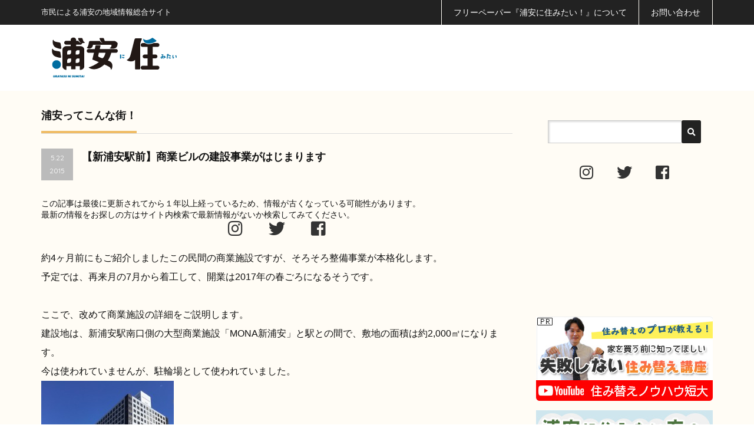

--- FILE ---
content_type: text/html; charset=UTF-8
request_url: https://sumitai.ne.jp/urayasu/2015-05-22/19046.html
body_size: 24807
content:
<!DOCTYPE html PUBLIC "-//W3C//DTD XHTML 1.1//EN" "http://www.w3.org/TR/xhtml11/DTD/xhtml11.dtd">
<!--[if lt IE 9]><html xmlns="http://www.w3.org/1999/xhtml" class="ie"><![endif]-->
<!--[if (gt IE 9)|!(IE)]><!--><html xmlns="http://www.w3.org/1999/xhtml"><!--<![endif]-->
<head profile="http://gmpg.org/xfn/11"  prefix="og: http://ogp.me/ns# fb: http://ogp.me/ns/fb# website: http://ogp.me/ns/website#">
<meta http-equiv="Content-Type" content="text/html; charset=UTF-8" />
<meta http-equiv="X-UA-Compatible" content="IE=edge,chrome=1" />
<meta name="viewport" content="width=device-width,initial-scale=1.0" />
<title>【新浦安駅前】商業ビルの建設事業がはじまります - 浦安に住みたい！web浦安に住みたい！web</title>
<meta name="description" content="約4ヶ月前にもご紹介しましたこの民間の商業施設ですが、そろそろ整備事業が本格化します。予定では、再来月の7月から着工して、開業は2017年の春ごろになるそうです。ここで、改めて商業施設の詳細をご説明します。" />
<meta name="twitter:card" content="summary" />
<meta name="twitter:site" content="@urayasusumitai" />
<meta property="fb:app_id" content="943535259060403" />
<meta property="og:title" content="【新浦安駅前】商業ビルの建設事業がはじまります - 浦安に住みたい！web 浦安に住みたい！web"/>
<meta property="og:type" content="article"/>
<meta property="og:url" content="https://sumitai.ne.jp/urayasu/2015-05-22/19046.html">
<meta property="og:image" content="https://sumitai.ne.jp/urayasu/wp-content/uploads/2015/05/fr_3588_size6401-480x400.jpg" />

<meta property="og:site_name" content="浦安に住みたい！web"/>
<meta property="og:description" content="約4ヶ月前にもご紹介しましたこの民間の商業施設ですが、そろそろ整備事業が本格化します。予定では、再来月の7月から着工して、開業は2017年の春ごろになるそうです。ここで、改めて商業施設の詳細をご説明します。"/>
<link rel="alternate" type="application/rss+xml" title="浦安に住みたい！web RSS Feed" href="https://sumitai.ne.jp/urayasu/feed" />
<link rel="alternate" type="application/atom+xml" title="浦安に住みたい！web Atom Feed" href="https://sumitai.ne.jp/urayasu/feed/atom" /> 
<link rel="pingback" href="https://sumitai.ne.jp/urayasu/xmlrpc.php" />


<link href="//fonts.googleapis.com/css?family=Quicksand:400,700" rel="stylesheet" type="text/css">
<link rel="shortcut icon" href="/urayasu/favicon.ico">
<link rel="icon" type="image/vnd.microsoft.icon" href="/urayasu/favicon.ico">
<link rel="apple-touch-icon" href="https://sumitai.ne.jp/urayasu/apple-touch-icon.png">
<link href="https://sumitai.ne.jp/urayasu/wp-content/themes/precious_tcd019/css/all.min.css" rel="stylesheet" />


 

<!-- MapPress Easy Google Maps Version:2.95.3 (https://www.mappresspro.com) -->

<!-- Search Engine Optimization by Rank Math - https://rankmath.com/ -->
<meta name="description" content="約4ヶ月前にもご紹介しましたこの民間の商業施設ですが、そろそろ整備事業が本格化します。予定では、再来月の7月から着工して、開業は2017年の春ごろになるそうです。"/>
<meta name="robots" content="index, follow, max-snippet:-1, max-video-preview:-1, max-image-preview:large"/>
<link rel="canonical" href="https://sumitai.ne.jp/urayasu/2015-05-22/19046.html" />
<meta property="og:locale" content="ja_JP" />
<meta property="og:type" content="article" />
<meta property="og:title" content="【新浦安駅前】商業ビルの建設事業がはじまります - 浦安に住みたい！web" />
<meta property="og:description" content="約4ヶ月前にもご紹介しましたこの民間の商業施設ですが、そろそろ整備事業が本格化します。予定では、再来月の7月から着工して、開業は2017年の春ごろになるそうです。" />
<meta property="og:url" content="https://sumitai.ne.jp/urayasu/2015-05-22/19046.html" />
<meta property="og:site_name" content="浦安に住みたい！" />
<meta property="article:tag" content="新浦安駅" />
<meta property="article:tag" content="商業施設建設" />
<meta property="article:section" content="浦安ニュース" />
<meta property="og:updated_time" content="2015-12-09T14:31:03+09:00" />
<meta property="og:image" content="https://sumitai.ne.jp/urayasu/wp-content/uploads/2015/05/fr_3588_size6401.jpg" />
<meta property="og:image:secure_url" content="https://sumitai.ne.jp/urayasu/wp-content/uploads/2015/05/fr_3588_size6401.jpg" />
<meta property="og:image:width" content="480" />
<meta property="og:image:height" content="640" />
<meta property="og:image:alt" content="【新浦安駅前】商業ビルの建設事業がはじまります" />
<meta property="og:image:type" content="image/jpeg" />
<meta property="article:published_time" content="2015-05-22T16:31:20+09:00" />
<meta property="article:modified_time" content="2015-12-09T14:31:03+09:00" />
<meta name="twitter:card" content="summary_large_image" />
<meta name="twitter:title" content="【新浦安駅前】商業ビルの建設事業がはじまります - 浦安に住みたい！web" />
<meta name="twitter:description" content="約4ヶ月前にもご紹介しましたこの民間の商業施設ですが、そろそろ整備事業が本格化します。予定では、再来月の7月から着工して、開業は2017年の春ごろになるそうです。" />
<meta name="twitter:image" content="https://sumitai.ne.jp/urayasu/wp-content/uploads/2015/05/fr_3588_size6401.jpg" />
<meta name="twitter:label1" content="によって書かれた" />
<meta name="twitter:data1" content="杉山　愛" />
<meta name="twitter:label2" content="読む時間" />
<meta name="twitter:data2" content="一分未満" />
<script type="application/ld+json" class="rank-math-schema">{"@context":"https://schema.org","@graph":[{"@type":["NewsMediaOrganization","Organization"],"@id":"https://sumitai.ne.jp/urayasu/#organization","name":"\u6d66\u5b89\u306b\u4f4f\u307f\u305f\u3044\uff01","url":"https://sumitai.ne.jp/urayasu","logo":{"@type":"ImageObject","@id":"https://sumitai.ne.jp/urayasu/#logo","url":"https://sumitai.ne.jp/urayasu/wp-content/uploads/2026/01/apple-touch-icon.png","contentUrl":"https://sumitai.ne.jp/urayasu/wp-content/uploads/2026/01/apple-touch-icon.png","caption":"\u6d66\u5b89\u306b\u4f4f\u307f\u305f\u3044\uff01","inLanguage":"ja","width":"180","height":"180"}},{"@type":"WebSite","@id":"https://sumitai.ne.jp/urayasu/#website","url":"https://sumitai.ne.jp/urayasu","name":"\u6d66\u5b89\u306b\u4f4f\u307f\u305f\u3044\uff01","publisher":{"@id":"https://sumitai.ne.jp/urayasu/#organization"},"inLanguage":"ja"},{"@type":"ImageObject","@id":"https://sumitai.ne.jp/urayasu/wp-content/uploads/2015/05/fr_3588_size6401.jpg","url":"https://sumitai.ne.jp/urayasu/wp-content/uploads/2015/05/fr_3588_size6401.jpg","width":"480","height":"640","inLanguage":"ja"},{"@type":"WebPage","@id":"https://sumitai.ne.jp/urayasu/2015-05-22/19046.html#webpage","url":"https://sumitai.ne.jp/urayasu/2015-05-22/19046.html","name":"\u3010\u65b0\u6d66\u5b89\u99c5\u524d\u3011\u5546\u696d\u30d3\u30eb\u306e\u5efa\u8a2d\u4e8b\u696d\u304c\u306f\u3058\u307e\u308a\u307e\u3059 - \u6d66\u5b89\u306b\u4f4f\u307f\u305f\u3044\uff01web","datePublished":"2015-05-22T16:31:20+09:00","dateModified":"2015-12-09T14:31:03+09:00","isPartOf":{"@id":"https://sumitai.ne.jp/urayasu/#website"},"primaryImageOfPage":{"@id":"https://sumitai.ne.jp/urayasu/wp-content/uploads/2015/05/fr_3588_size6401.jpg"},"inLanguage":"ja"},{"@type":"Person","@id":"https://sumitai.ne.jp/urayasu/author/ai-sugiyama","name":"\u6749\u5c71\u3000\u611b","url":"https://sumitai.ne.jp/urayasu/author/ai-sugiyama","image":{"@type":"ImageObject","@id":"https://secure.gravatar.com/avatar/4606cb0140fc01a4e418ae74afa9bd5b9222d92457358f1b750d9b4d75fee560?s=96&amp;d=blank&amp;r=g","url":"https://secure.gravatar.com/avatar/4606cb0140fc01a4e418ae74afa9bd5b9222d92457358f1b750d9b4d75fee560?s=96&amp;d=blank&amp;r=g","caption":"\u6749\u5c71\u3000\u611b","inLanguage":"ja"},"worksFor":{"@id":"https://sumitai.ne.jp/urayasu/#organization"}},{"@type":"BlogPosting","headline":"\u3010\u65b0\u6d66\u5b89\u99c5\u524d\u3011\u5546\u696d\u30d3\u30eb\u306e\u5efa\u8a2d\u4e8b\u696d\u304c\u306f\u3058\u307e\u308a\u307e\u3059 - \u6d66\u5b89\u306b\u4f4f\u307f\u305f\u3044\uff01web","datePublished":"2015-05-22T16:31:20+09:00","dateModified":"2015-12-09T14:31:03+09:00","articleSection":"\u6d66\u5b89\u30cb\u30e5\u30fc\u30b9, \u516c\u5171\u30fb\u6c11\u9593\u306e\u30b5\u30fc\u30d3\u30b9, \u751f\u6d3b\u30fb\u66ae\u3089\u3057","author":{"@id":"https://sumitai.ne.jp/urayasu/author/ai-sugiyama","name":"\u6749\u5c71\u3000\u611b"},"publisher":{"@id":"https://sumitai.ne.jp/urayasu/#organization"},"description":"\u7d044\u30f6\u6708\u524d\u306b\u3082\u3054\u7d39\u4ecb\u3057\u307e\u3057\u305f\u3053\u306e\u6c11\u9593\u306e\u5546\u696d\u65bd\u8a2d\u3067\u3059\u304c\u3001\u305d\u308d\u305d\u308d\u6574\u5099\u4e8b\u696d\u304c\u672c\u683c\u5316\u3057\u307e\u3059\u3002\u4e88\u5b9a\u3067\u306f\u3001\u518d\u6765\u6708\u306e7\u6708\u304b\u3089\u7740\u5de5\u3057\u3066\u3001\u958b\u696d\u306f2017\u5e74\u306e\u6625\u3054\u308d\u306b\u306a\u308b\u305d\u3046\u3067\u3059\u3002","name":"\u3010\u65b0\u6d66\u5b89\u99c5\u524d\u3011\u5546\u696d\u30d3\u30eb\u306e\u5efa\u8a2d\u4e8b\u696d\u304c\u306f\u3058\u307e\u308a\u307e\u3059 - \u6d66\u5b89\u306b\u4f4f\u307f\u305f\u3044\uff01web","@id":"https://sumitai.ne.jp/urayasu/2015-05-22/19046.html#richSnippet","isPartOf":{"@id":"https://sumitai.ne.jp/urayasu/2015-05-22/19046.html#webpage"},"image":{"@id":"https://sumitai.ne.jp/urayasu/wp-content/uploads/2015/05/fr_3588_size6401.jpg"},"inLanguage":"ja","mainEntityOfPage":{"@id":"https://sumitai.ne.jp/urayasu/2015-05-22/19046.html#webpage"}}]}</script>
<!-- /Rank Math WordPress SEO プラグイン -->

<link rel='dns-prefetch' href='//www.googletagmanager.com' />
<script type="text/javascript" id="wpp-js" src="https://sumitai.ne.jp/urayasu/wp-content/plugins/wordpress-popular-posts/assets/js/wpp.min.js?ver=7.3.6" data-sampling="0" data-sampling-rate="100" data-api-url="https://sumitai.ne.jp/urayasu/wp-json/wordpress-popular-posts" data-post-id="19046" data-token="bcdb7469de" data-lang="0" data-debug="0"></script>
<link rel="alternate" type="application/rss+xml" title="浦安に住みたい！web &raquo; 【新浦安駅前】商業ビルの建設事業がはじまります のコメントのフィード" href="https://sumitai.ne.jp/urayasu/2015-05-22/19046.html/feed" />
<link rel="alternate" title="oEmbed (JSON)" type="application/json+oembed" href="https://sumitai.ne.jp/urayasu/wp-json/oembed/1.0/embed?url=https%3A%2F%2Fsumitai.ne.jp%2Furayasu%2F2015-05-22%2F19046.html" />
<link rel="alternate" title="oEmbed (XML)" type="text/xml+oembed" href="https://sumitai.ne.jp/urayasu/wp-json/oembed/1.0/embed?url=https%3A%2F%2Fsumitai.ne.jp%2Furayasu%2F2015-05-22%2F19046.html&#038;format=xml" />
<style id='wp-img-auto-sizes-contain-inline-css' type='text/css'>
img:is([sizes=auto i],[sizes^="auto," i]){contain-intrinsic-size:3000px 1500px}
/*# sourceURL=wp-img-auto-sizes-contain-inline-css */
</style>
<style id='wp-emoji-styles-inline-css' type='text/css'>

	img.wp-smiley, img.emoji {
		display: inline !important;
		border: none !important;
		box-shadow: none !important;
		height: 1em !important;
		width: 1em !important;
		margin: 0 0.07em !important;
		vertical-align: -0.1em !important;
		background: none !important;
		padding: 0 !important;
	}
/*# sourceURL=wp-emoji-styles-inline-css */
</style>
<link rel='stylesheet' id='wp-block-library-css' href='https://sumitai.ne.jp/urayasu/wp-includes/css/dist/block-library/style.min.css' type='text/css' media='all' />
<style id='global-styles-inline-css' type='text/css'>
:root{--wp--preset--aspect-ratio--square: 1;--wp--preset--aspect-ratio--4-3: 4/3;--wp--preset--aspect-ratio--3-4: 3/4;--wp--preset--aspect-ratio--3-2: 3/2;--wp--preset--aspect-ratio--2-3: 2/3;--wp--preset--aspect-ratio--16-9: 16/9;--wp--preset--aspect-ratio--9-16: 9/16;--wp--preset--color--black: #000000;--wp--preset--color--cyan-bluish-gray: #abb8c3;--wp--preset--color--white: #ffffff;--wp--preset--color--pale-pink: #f78da7;--wp--preset--color--vivid-red: #cf2e2e;--wp--preset--color--luminous-vivid-orange: #ff6900;--wp--preset--color--luminous-vivid-amber: #fcb900;--wp--preset--color--light-green-cyan: #7bdcb5;--wp--preset--color--vivid-green-cyan: #00d084;--wp--preset--color--pale-cyan-blue: #8ed1fc;--wp--preset--color--vivid-cyan-blue: #0693e3;--wp--preset--color--vivid-purple: #9b51e0;--wp--preset--gradient--vivid-cyan-blue-to-vivid-purple: linear-gradient(135deg,rgb(6,147,227) 0%,rgb(155,81,224) 100%);--wp--preset--gradient--light-green-cyan-to-vivid-green-cyan: linear-gradient(135deg,rgb(122,220,180) 0%,rgb(0,208,130) 100%);--wp--preset--gradient--luminous-vivid-amber-to-luminous-vivid-orange: linear-gradient(135deg,rgb(252,185,0) 0%,rgb(255,105,0) 100%);--wp--preset--gradient--luminous-vivid-orange-to-vivid-red: linear-gradient(135deg,rgb(255,105,0) 0%,rgb(207,46,46) 100%);--wp--preset--gradient--very-light-gray-to-cyan-bluish-gray: linear-gradient(135deg,rgb(238,238,238) 0%,rgb(169,184,195) 100%);--wp--preset--gradient--cool-to-warm-spectrum: linear-gradient(135deg,rgb(74,234,220) 0%,rgb(151,120,209) 20%,rgb(207,42,186) 40%,rgb(238,44,130) 60%,rgb(251,105,98) 80%,rgb(254,248,76) 100%);--wp--preset--gradient--blush-light-purple: linear-gradient(135deg,rgb(255,206,236) 0%,rgb(152,150,240) 100%);--wp--preset--gradient--blush-bordeaux: linear-gradient(135deg,rgb(254,205,165) 0%,rgb(254,45,45) 50%,rgb(107,0,62) 100%);--wp--preset--gradient--luminous-dusk: linear-gradient(135deg,rgb(255,203,112) 0%,rgb(199,81,192) 50%,rgb(65,88,208) 100%);--wp--preset--gradient--pale-ocean: linear-gradient(135deg,rgb(255,245,203) 0%,rgb(182,227,212) 50%,rgb(51,167,181) 100%);--wp--preset--gradient--electric-grass: linear-gradient(135deg,rgb(202,248,128) 0%,rgb(113,206,126) 100%);--wp--preset--gradient--midnight: linear-gradient(135deg,rgb(2,3,129) 0%,rgb(40,116,252) 100%);--wp--preset--font-size--small: 13px;--wp--preset--font-size--medium: 20px;--wp--preset--font-size--large: 36px;--wp--preset--font-size--x-large: 42px;--wp--preset--spacing--20: 0.44rem;--wp--preset--spacing--30: 0.67rem;--wp--preset--spacing--40: 1rem;--wp--preset--spacing--50: 1.5rem;--wp--preset--spacing--60: 2.25rem;--wp--preset--spacing--70: 3.38rem;--wp--preset--spacing--80: 5.06rem;--wp--preset--shadow--natural: 6px 6px 9px rgba(0, 0, 0, 0.2);--wp--preset--shadow--deep: 12px 12px 50px rgba(0, 0, 0, 0.4);--wp--preset--shadow--sharp: 6px 6px 0px rgba(0, 0, 0, 0.2);--wp--preset--shadow--outlined: 6px 6px 0px -3px rgb(255, 255, 255), 6px 6px rgb(0, 0, 0);--wp--preset--shadow--crisp: 6px 6px 0px rgb(0, 0, 0);}:where(.is-layout-flex){gap: 0.5em;}:where(.is-layout-grid){gap: 0.5em;}body .is-layout-flex{display: flex;}.is-layout-flex{flex-wrap: wrap;align-items: center;}.is-layout-flex > :is(*, div){margin: 0;}body .is-layout-grid{display: grid;}.is-layout-grid > :is(*, div){margin: 0;}:where(.wp-block-columns.is-layout-flex){gap: 2em;}:where(.wp-block-columns.is-layout-grid){gap: 2em;}:where(.wp-block-post-template.is-layout-flex){gap: 1.25em;}:where(.wp-block-post-template.is-layout-grid){gap: 1.25em;}.has-black-color{color: var(--wp--preset--color--black) !important;}.has-cyan-bluish-gray-color{color: var(--wp--preset--color--cyan-bluish-gray) !important;}.has-white-color{color: var(--wp--preset--color--white) !important;}.has-pale-pink-color{color: var(--wp--preset--color--pale-pink) !important;}.has-vivid-red-color{color: var(--wp--preset--color--vivid-red) !important;}.has-luminous-vivid-orange-color{color: var(--wp--preset--color--luminous-vivid-orange) !important;}.has-luminous-vivid-amber-color{color: var(--wp--preset--color--luminous-vivid-amber) !important;}.has-light-green-cyan-color{color: var(--wp--preset--color--light-green-cyan) !important;}.has-vivid-green-cyan-color{color: var(--wp--preset--color--vivid-green-cyan) !important;}.has-pale-cyan-blue-color{color: var(--wp--preset--color--pale-cyan-blue) !important;}.has-vivid-cyan-blue-color{color: var(--wp--preset--color--vivid-cyan-blue) !important;}.has-vivid-purple-color{color: var(--wp--preset--color--vivid-purple) !important;}.has-black-background-color{background-color: var(--wp--preset--color--black) !important;}.has-cyan-bluish-gray-background-color{background-color: var(--wp--preset--color--cyan-bluish-gray) !important;}.has-white-background-color{background-color: var(--wp--preset--color--white) !important;}.has-pale-pink-background-color{background-color: var(--wp--preset--color--pale-pink) !important;}.has-vivid-red-background-color{background-color: var(--wp--preset--color--vivid-red) !important;}.has-luminous-vivid-orange-background-color{background-color: var(--wp--preset--color--luminous-vivid-orange) !important;}.has-luminous-vivid-amber-background-color{background-color: var(--wp--preset--color--luminous-vivid-amber) !important;}.has-light-green-cyan-background-color{background-color: var(--wp--preset--color--light-green-cyan) !important;}.has-vivid-green-cyan-background-color{background-color: var(--wp--preset--color--vivid-green-cyan) !important;}.has-pale-cyan-blue-background-color{background-color: var(--wp--preset--color--pale-cyan-blue) !important;}.has-vivid-cyan-blue-background-color{background-color: var(--wp--preset--color--vivid-cyan-blue) !important;}.has-vivid-purple-background-color{background-color: var(--wp--preset--color--vivid-purple) !important;}.has-black-border-color{border-color: var(--wp--preset--color--black) !important;}.has-cyan-bluish-gray-border-color{border-color: var(--wp--preset--color--cyan-bluish-gray) !important;}.has-white-border-color{border-color: var(--wp--preset--color--white) !important;}.has-pale-pink-border-color{border-color: var(--wp--preset--color--pale-pink) !important;}.has-vivid-red-border-color{border-color: var(--wp--preset--color--vivid-red) !important;}.has-luminous-vivid-orange-border-color{border-color: var(--wp--preset--color--luminous-vivid-orange) !important;}.has-luminous-vivid-amber-border-color{border-color: var(--wp--preset--color--luminous-vivid-amber) !important;}.has-light-green-cyan-border-color{border-color: var(--wp--preset--color--light-green-cyan) !important;}.has-vivid-green-cyan-border-color{border-color: var(--wp--preset--color--vivid-green-cyan) !important;}.has-pale-cyan-blue-border-color{border-color: var(--wp--preset--color--pale-cyan-blue) !important;}.has-vivid-cyan-blue-border-color{border-color: var(--wp--preset--color--vivid-cyan-blue) !important;}.has-vivid-purple-border-color{border-color: var(--wp--preset--color--vivid-purple) !important;}.has-vivid-cyan-blue-to-vivid-purple-gradient-background{background: var(--wp--preset--gradient--vivid-cyan-blue-to-vivid-purple) !important;}.has-light-green-cyan-to-vivid-green-cyan-gradient-background{background: var(--wp--preset--gradient--light-green-cyan-to-vivid-green-cyan) !important;}.has-luminous-vivid-amber-to-luminous-vivid-orange-gradient-background{background: var(--wp--preset--gradient--luminous-vivid-amber-to-luminous-vivid-orange) !important;}.has-luminous-vivid-orange-to-vivid-red-gradient-background{background: var(--wp--preset--gradient--luminous-vivid-orange-to-vivid-red) !important;}.has-very-light-gray-to-cyan-bluish-gray-gradient-background{background: var(--wp--preset--gradient--very-light-gray-to-cyan-bluish-gray) !important;}.has-cool-to-warm-spectrum-gradient-background{background: var(--wp--preset--gradient--cool-to-warm-spectrum) !important;}.has-blush-light-purple-gradient-background{background: var(--wp--preset--gradient--blush-light-purple) !important;}.has-blush-bordeaux-gradient-background{background: var(--wp--preset--gradient--blush-bordeaux) !important;}.has-luminous-dusk-gradient-background{background: var(--wp--preset--gradient--luminous-dusk) !important;}.has-pale-ocean-gradient-background{background: var(--wp--preset--gradient--pale-ocean) !important;}.has-electric-grass-gradient-background{background: var(--wp--preset--gradient--electric-grass) !important;}.has-midnight-gradient-background{background: var(--wp--preset--gradient--midnight) !important;}.has-small-font-size{font-size: var(--wp--preset--font-size--small) !important;}.has-medium-font-size{font-size: var(--wp--preset--font-size--medium) !important;}.has-large-font-size{font-size: var(--wp--preset--font-size--large) !important;}.has-x-large-font-size{font-size: var(--wp--preset--font-size--x-large) !important;}
/*# sourceURL=global-styles-inline-css */
</style>

<style id='classic-theme-styles-inline-css' type='text/css'>
/*! This file is auto-generated */
.wp-block-button__link{color:#fff;background-color:#32373c;border-radius:9999px;box-shadow:none;text-decoration:none;padding:calc(.667em + 2px) calc(1.333em + 2px);font-size:1.125em}.wp-block-file__button{background:#32373c;color:#fff;text-decoration:none}
/*# sourceURL=/wp-includes/css/classic-themes.min.css */
</style>
<link rel='stylesheet' id='contact-form-7-css' href='https://sumitai.ne.jp/urayasu/wp-content/plugins/contact-form-7/includes/css/styles.css' type='text/css' media='all' />
<link rel='stylesheet' id='mappress-leaflet-css' href='https://sumitai.ne.jp/urayasu/wp-content/plugins/mappress-google-maps-for-wordpress/lib/leaflet/leaflet.css' type='text/css' media='all' />
<link rel='stylesheet' id='mappress-css' href='https://sumitai.ne.jp/urayasu/wp-content/plugins/mappress-google-maps-for-wordpress/css/mappress.css' type='text/css' media='all' />
<link rel='stylesheet' id='responsive-lightbox-prettyphoto-css' href='https://sumitai.ne.jp/urayasu/wp-content/plugins/responsive-lightbox/assets/prettyphoto/prettyPhoto.min.css' type='text/css' media='all' />
<link rel='stylesheet' id='wp-polls-css' href='https://sumitai.ne.jp/urayasu/wp-content/plugins/wp-polls/polls-css.css' type='text/css' media='all' />
<style id='wp-polls-inline-css' type='text/css'>
.wp-polls .pollbar {
	margin: 1px;
	font-size: 6px;
	line-height: 8px;
	height: 8px;
	background-image: url('https://sumitai.ne.jp/urayasu/wp-content/plugins/wp-polls/images/default/pollbg.gif');
	border: 1px solid #c8c8c8;
}

/*# sourceURL=wp-polls-inline-css */
</style>
<link rel='stylesheet' id='ez-toc-css' href='https://sumitai.ne.jp/urayasu/wp-content/plugins/easy-table-of-contents/assets/css/screen.min.css' type='text/css' media='all' />
<style id='ez-toc-inline-css' type='text/css'>
div#ez-toc-container .ez-toc-title {font-size: 130%;}div#ez-toc-container .ez-toc-title {font-weight: 500;}div#ez-toc-container ul li , div#ez-toc-container ul li a {font-size: 110%;}div#ez-toc-container ul li , div#ez-toc-container ul li a {font-weight: 500;}div#ez-toc-container nav ul ul li {font-size: 90%;}div#ez-toc-container {width: 100%;}.ez-toc-box-title {font-weight: bold; margin-bottom: 10px; text-align: center; text-transform: uppercase; letter-spacing: 1px; color: #666; padding-bottom: 5px;position:absolute;top:-4%;left:5%;background-color: inherit;transition: top 0.3s ease;}.ez-toc-box-title.toc-closed {top:-25%;}ul.ez-toc-list a.ez-toc-link { padding: 0 0 15px 0; }
.ez-toc-container-direction {direction: ltr;}.ez-toc-counter ul{counter-reset: item ;}.ez-toc-counter nav ul li a::before {content: counters(item, '.', decimal) '. ';display: inline-block;counter-increment: item;flex-grow: 0;flex-shrink: 0;margin-right: .2em; float: left; }.ez-toc-widget-direction {direction: ltr;}.ez-toc-widget-container ul{counter-reset: item ;}.ez-toc-widget-container nav ul li a::before {content: counters(item, '.', decimal) '. ';display: inline-block;counter-increment: item;flex-grow: 0;flex-shrink: 0;margin-right: .2em; float: left; }
/*# sourceURL=ez-toc-inline-css */
</style>
<link rel='stylesheet' id='wordpress-popular-posts-css-css' href='https://sumitai.ne.jp/urayasu/wp-content/plugins/wordpress-popular-posts/assets/css/wpp.css' type='text/css' media='all' />
<link rel='stylesheet' id='wpuf-css-stars-css' href='https://sumitai.ne.jp/urayasu/wp-content/plugins/wp-user-frontend-pro/assets/css/css-stars.css' type='text/css' media='all' />
<link rel='stylesheet' id='wpuf-math-captcha-css' href='https://sumitai.ne.jp/urayasu/wp-content/plugins/wp-user-frontend-pro/assets/css/frontend/fields/math-captcha.css' type='text/css' media='all' />
<link rel='stylesheet' id='wpuf-social-fields-css' href='https://sumitai.ne.jp/urayasu/wp-content/plugins/wp-user-frontend-pro/assets/css/frontend/fields/social-fields.css' type='text/css' media='all' />
<link rel='stylesheet' id='wpuf-intlTelInput-css' href='https://sumitai.ne.jp/urayasu/wp-content/plugins/wp-user-frontend-pro/assets/vendor/intl-tel-input/css/intlTelInput.min.css' type='text/css' media='all' />
<link rel='stylesheet' id='xo-slider-css' href='https://sumitai.ne.jp/urayasu/wp-content/plugins/xo-liteslider/css/base.min.css' type='text/css' media='all' />
<link rel='stylesheet' id='xo-swiper-css' href='https://sumitai.ne.jp/urayasu/wp-content/plugins/xo-liteslider/assets/vendor/swiper/swiper-bundle.min.css' type='text/css' media='all' />
<link rel='stylesheet' id='xo-slider-template-coverflow-css' href='https://sumitai.ne.jp/urayasu/wp-content/plugins/xo-liteslider/templates/coverflow/style.css' type='text/css' media='all' />
<link rel='stylesheet' id='xo-slider-template-default-css' href='https://sumitai.ne.jp/urayasu/wp-content/plugins/xo-liteslider/templates/default/style.css' type='text/css' media='all' />
<link rel='stylesheet' id='xo-slider-template-parallax-css' href='https://sumitai.ne.jp/urayasu/wp-content/plugins/xo-liteslider/templates/parallax/style.css' type='text/css' media='all' />
<link rel='stylesheet' id='xo-slider-template-simple-css' href='https://sumitai.ne.jp/urayasu/wp-content/plugins/xo-liteslider/templates/simple/style.css' type='text/css' media='all' />
<link rel='stylesheet' id='xo-slider-template-thumbnail-css' href='https://sumitai.ne.jp/urayasu/wp-content/plugins/xo-liteslider/templates/thumbnail/style.css' type='text/css' media='all' />
<link rel='stylesheet' id='xo-slider-template-video-css' href='https://sumitai.ne.jp/urayasu/wp-content/plugins/xo-liteslider/templates/video/style.css' type='text/css' media='all' />
<link rel='stylesheet' id='wpuf-login-form-css' href='https://sumitai.ne.jp/urayasu/wp-content/plugins/wp-user-frontend-pro/assets/css/frontend/login-form.css' type='text/css' media='all' />
<link rel='stylesheet' id='wpuf-login-form-dynamic-css' href='https://sumitai.ne.jp/urayasu/wp-content/plugins/wp-user-frontend-pro/assets/css/frontend/login-form-dynamic.css' type='text/css' media='all' />
<style id='wpuf-login-form-dynamic-inline-css' type='text/css'>
:root {
                --wpuf-login-form-bg: transparent;
                --wpuf-login-form-border: transparent;
                --wpuf-login-form-width: 400px;
                --wpuf-login-field-bg: transparent;
                --wpuf-login-field-border: #D1D5DB;
                --wpuf-login-label-color: #333333;
                --wpuf-login-input-text: #111827;
                --wpuf-login-placeholder: #9CA3AF;
                --wpuf-login-button-bg: #3B82F6;
                --wpuf-login-button-border: ;
                --wpuf-login-button-text: #ffffff;
                --wpuf-login-help-text: #6B7280;
            }
/*# sourceURL=wpuf-login-form-dynamic-inline-css */
</style>
<script type="text/javascript" src="https://sumitai.ne.jp/urayasu/wp-includes/js/jquery/jquery.min.js" id="jquery-core-js"></script>
<script type="text/javascript" src="https://sumitai.ne.jp/urayasu/wp-includes/js/jquery/jquery-migrate.min.js" id="jquery-migrate-js"></script>
<script type="text/javascript" src="https://sumitai.ne.jp/urayasu/wp-content/plugins/responsive-lightbox/assets/prettyphoto/jquery.prettyPhoto.min.js" id="responsive-lightbox-prettyphoto-js"></script>
<script type="text/javascript" src="https://sumitai.ne.jp/urayasu/wp-includes/js/underscore.min.js" id="underscore-js"></script>
<script type="text/javascript" src="https://sumitai.ne.jp/urayasu/wp-content/plugins/responsive-lightbox/assets/infinitescroll/infinite-scroll.pkgd.min.js" id="responsive-lightbox-infinite-scroll-js"></script>
<script type="text/javascript" id="responsive-lightbox-js-before">
/* <![CDATA[ */
var rlArgs = {"script":"prettyphoto","selector":"lightbox","customEvents":"","activeGalleries":true,"animationSpeed":"normal","slideshow":false,"slideshowDelay":5000,"slideshowAutoplay":false,"opacity":"0.75","showTitle":false,"allowResize":true,"allowExpand":true,"width":1080,"height":720,"separator":"\/","theme":"pp_default","horizontalPadding":20,"hideFlash":false,"wmode":"opaque","videoAutoplay":false,"modal":false,"deeplinking":false,"overlayGallery":true,"keyboardShortcuts":true,"social":false,"woocommerce_gallery":false,"ajaxurl":"https:\/\/sumitai.ne.jp\/urayasu\/wp-admin\/admin-ajax.php","nonce":"a1bf1a4c9a","preview":false,"postId":19046,"scriptExtension":false};

//# sourceURL=responsive-lightbox-js-before
/* ]]> */
</script>
<script type="text/javascript" src="https://sumitai.ne.jp/urayasu/wp-content/plugins/responsive-lightbox/js/front.js" id="responsive-lightbox-js"></script>
<script type="text/javascript" src="https://sumitai.ne.jp/urayasu/wp-includes/js/jquery/ui/core.min.js" id="jquery-ui-core-js"></script>
<script type="text/javascript" src="https://sumitai.ne.jp/urayasu/wp-includes/js/jquery/ui/datepicker.min.js" id="jquery-ui-datepicker-js"></script>
<script type="text/javascript" id="jquery-ui-datepicker-js-after">
/* <![CDATA[ */
jQuery(function(jQuery){jQuery.datepicker.setDefaults({"closeText":"\u9589\u3058\u308b","currentText":"\u4eca\u65e5","monthNames":["1\u6708","2\u6708","3\u6708","4\u6708","5\u6708","6\u6708","7\u6708","8\u6708","9\u6708","10\u6708","11\u6708","12\u6708"],"monthNamesShort":["1\u6708","2\u6708","3\u6708","4\u6708","5\u6708","6\u6708","7\u6708","8\u6708","9\u6708","10\u6708","11\u6708","12\u6708"],"nextText":"\u6b21","prevText":"\u524d","dayNames":["\u65e5\u66dc\u65e5","\u6708\u66dc\u65e5","\u706b\u66dc\u65e5","\u6c34\u66dc\u65e5","\u6728\u66dc\u65e5","\u91d1\u66dc\u65e5","\u571f\u66dc\u65e5"],"dayNamesShort":["\u65e5","\u6708","\u706b","\u6c34","\u6728","\u91d1","\u571f"],"dayNamesMin":["\u65e5","\u6708","\u706b","\u6c34","\u6728","\u91d1","\u571f"],"dateFormat":"yy?mm","firstDay":0,"isRTL":false});});
//# sourceURL=jquery-ui-datepicker-js-after
/* ]]> */
</script>
<script type="text/javascript" src="https://sumitai.ne.jp/urayasu/wp-content/plugins/wp-user-frontend-pro/assets/js/jquery-ui-timepicker-addon.js" id="jquery-ui-timepicker-js"></script>
<script type="text/javascript" src="https://sumitai.ne.jp/urayasu/wp-includes/js/tinymce/tinymce.min.js" id="wp-tinymce-root-js"></script>
<script type="text/javascript" src="https://sumitai.ne.jp/urayasu/wp-includes/js/tinymce/plugins/compat3x/plugin.min.js" id="wp-tinymce-js"></script>

<!-- Site Kit によって追加された Google タグ（gtag.js）スニペット -->
<!-- Google アナリティクス スニペット (Site Kit が追加) -->
<script type="text/javascript" src="https://www.googletagmanager.com/gtag/js?id=G-6EFJPW8LNE" id="google_gtagjs-js" async></script>
<script type="text/javascript" id="google_gtagjs-js-after">
/* <![CDATA[ */
window.dataLayer = window.dataLayer || [];function gtag(){dataLayer.push(arguments);}
gtag("set","linker",{"domains":["sumitai.ne.jp"]});
gtag("js", new Date());
gtag("set", "developer_id.dZTNiMT", true);
gtag("config", "G-6EFJPW8LNE");
//# sourceURL=google_gtagjs-js-after
/* ]]> */
</script>
<link rel="https://api.w.org/" href="https://sumitai.ne.jp/urayasu/wp-json/" /><link rel="alternate" title="JSON" type="application/json" href="https://sumitai.ne.jp/urayasu/wp-json/wp/v2/posts/19046" /><link rel='shortlink' href='https://sumitai.ne.jp/urayasu/?p=19046' />
<meta name="generator" content="Site Kit by Google 1.168.0" />            <style id="wpp-loading-animation-styles">@-webkit-keyframes bgslide{from{background-position-x:0}to{background-position-x:-200%}}@keyframes bgslide{from{background-position-x:0}to{background-position-x:-200%}}.wpp-widget-block-placeholder,.wpp-shortcode-placeholder{margin:0 auto;width:60px;height:3px;background:#dd3737;background:linear-gradient(90deg,#dd3737 0%,#571313 10%,#dd3737 100%);background-size:200% auto;border-radius:3px;-webkit-animation:bgslide 1s infinite linear;animation:bgslide 1s infinite linear}</style>
                    <style>

        </style>
        <meta name="google-site-verification" content="lpqZmGTgnEb5wPeHFvMgK5TiZ9H22bcEr6BwajqffUo">
<!-- Google タグ マネージャー スニペット (Site Kit が追加) -->
<script type="text/javascript">
/* <![CDATA[ */

			( function( w, d, s, l, i ) {
				w[l] = w[l] || [];
				w[l].push( {'gtm.start': new Date().getTime(), event: 'gtm.js'} );
				var f = d.getElementsByTagName( s )[0],
					j = d.createElement( s ), dl = l != 'dataLayer' ? '&l=' + l : '';
				j.async = true;
				j.src = 'https://www.googletagmanager.com/gtm.js?id=' + i + dl;
				f.parentNode.insertBefore( j, f );
			} )( window, document, 'script', 'dataLayer', 'GTM-TG64D2V' );
			
/* ]]> */
</script>

<!-- (ここまで) Google タグ マネージャー スニペット (Site Kit が追加) -->
<link rel="icon" href="https://sumitai.ne.jp/urayasu/wp-content/uploads/2017/05/cropped-logo-ura-32x32.png" sizes="32x32" />
<link rel="icon" href="https://sumitai.ne.jp/urayasu/wp-content/uploads/2017/05/cropped-logo-ura-192x192.png" sizes="192x192" />
<link rel="apple-touch-icon" href="https://sumitai.ne.jp/urayasu/wp-content/uploads/2017/05/cropped-logo-ura-180x180.png" />
<meta name="msapplication-TileImage" content="https://sumitai.ne.jp/urayasu/wp-content/uploads/2017/05/cropped-logo-ura-270x270.png" />
<style type="text/css">a.nordot-read-more { }</style>
<link rel="stylesheet" href="https://sumitai.ne.jp/urayasu/wp-content/themes/precious_tcd019/style.css?ver=1.4.10" type="text/css" />
<link rel="stylesheet" href="https://sumitai.ne.jp/urayasu/wp-content/themes/precious_tcd019/comment-style.css?ver=1.4.10.1-160201" type="text/css" />

<link rel="stylesheet" media="screen and (min-width:737px)" href="https://sumitai.ne.jp/urayasu/wp-content/themes/precious_tcd019/style_pc.css?ver=1.4.10.1" type="text/css" />
<link rel="stylesheet" media="screen and (max-width:736px)" href="https://sumitai.ne.jp/urayasu/wp-content/themes/precious_tcd019/style_sp.css?ver=1.4.10.1" type="text/css" />

<link rel="stylesheet" href="https://sumitai.ne.jp/urayasu/wp-content/themes/precious_tcd019/japanese.css?ver=1.4.10" type="text/css" />

<link rel="stylesheet" href="https://sumitai.ne.jp/urayasu/wp-content/themes/precious_tcd019/style_isnotmobile.css" type="text/css" />

<link href="https://use.fontawesome.com/releases/v5.0.6/css/all.css" rel="stylesheet">
<script type="text/javascript" src="https://sumitai.ne.jp/urayasu/wp-content/themes/precious_tcd019/js/jscript.js?ver=1.4.10"></script>
<script type="text/javascript" src="https://sumitai.ne.jp/urayasu/wp-content/themes/precious_tcd019/js/scroll.js?ver=1.4.10"></script>
<script type="text/javascript" src="https://sumitai.ne.jp/urayasu/wp-content/themes/precious_tcd019/js/comment.js?ver=1.4.10"></script>
<script type="text/javascript" src="https://sumitai.ne.jp/urayasu/wp-content/themes/precious_tcd019/js/rollover.js?ver=1.4.10"></script>
<!--[if lt IE 9]>
<link id="stylesheet" rel="stylesheet" href="https://sumitai.ne.jp/urayasu/wp-content/themes/precious_tcd019/style_pc.css?ver=1.4.10" type="text/css" />
<script type="text/javascript" src="https://sumitai.ne.jp/urayasu/wp-content/themes/precious_tcd019/js/ie.js?ver=1.4.10"></script>
<link rel="stylesheet" href="https://sumitai.ne.jp/urayasu/wp-content/themes/precious_tcd019/ie.css" type="text/css" />
<![endif]-->
<link rel="stylesheet" href="https://sumitai.ne.jp/urayasu/wp-content/themes/precious_tcd019/front.css" />


<style type="text/css">
body { font-size:14px; }

a:hover { color:#000000; }

.page_navi a:hover, #post_pagination a:hover, #wp-calendar td a:hover, .pc #return_top:hover,
 #wp-calendar #prev a:hover, #wp-calendar #next a:hover, #footer #wp-calendar td a:hover, .widget_search #search-btn input:hover, .widget_search #searchsubmit:hover, .tcdw_category_list_widget a:hover, .tcdw_news_list_widget .month, .tcd_menu_widget a:hover, .tcd_menu_widget li.current-menu-item a, #submit_comment:hover, .google_search #search_button:hover
  { background-color:#000000; }

#guest_info input:focus, #comment_textarea textarea:focus
  { border-color:#000000; }

</style>
<style type="text/css">
.acf-map {
	width: 100%;
	height: 400px;
	border: #ccc solid 1px;
	margin: 20px 0;
}
</style>






<script src='https://www.google.com/recaptcha/api.js'></script>
</head>
<body class="wp-singular post-template-default single single-post postid-19046 single-format-standard wp-theme-precious_tcd019">

	<div id="fb-root"></div>
	<script>(function(d, s, id) {
		var js, fjs = d.getElementsByTagName(s)[0];
		if (d.getElementById(id)) return;
		js = d.createElement(s); js.id = id;
		js.src = "//connect.facebook.net/ja_JP/sdk.js#xfbml=1&version=v14.0";
		fjs.parentNode.insertBefore(js, fjs);
	}(document, 'script', 'facebook-jssdk'));</script>

					<div id="topbar">
			<div class="topbar_wrap clearfix">
				<div class="topbar_text">市民による浦安の地域情報総合サイト</div>
				<nav class="page_nav clearfix"><ul id="menu-top-bar" class="menu"><li id="menu-item-27087" class="menu-item menu-item-type-post_type menu-item-object-page menu-item-27087"><a href="https://sumitai.ne.jp/urayasu/%e6%b5%a6%e5%ae%89%e3%81%ab%e4%bd%8f%e3%81%bf%e3%81%9f%e3%81%84%ef%bc%81%e8%a8%ad%e7%bd%ae%e5%a0%b4%e6%89%80">フリーペーパー『浦安に住みたい！』について</a></li>
<li id="menu-item-27088" class="menu-item menu-item-type-post_type menu-item-object-page menu-item-27088"><a href="https://sumitai.ne.jp/urayasu/contact">お問い合わせ</a></li>
</ul></nav>				</div>
			</div>
			
	<div id="header_wrap">
		<div id="header" class="clearfix">
			<!-- logo -->
			<h1 id="logo_image" style="top:19px; left:14px;"><a href=" https://sumitai.ne.jp/urayasu/" title="浦安に住みたい！web"><img src="https://sumitai.ne.jp/urayasu/wp-content/uploads/tcd-w/logo.png?1768991875" alt="浦安に住みたい！web" title="浦安に住みたい！web" /></a></h1>
			<!-- global menu -->
			<a href="#" class="menu_button">記事検索</a>
			<div id="global_menu" class="clearfix">
							</div>
			
		</div><!-- END #header -->
	</div><!-- END #header_wrap -->

	
	<div id="index_top_wrap">
		<div id="index_top" class="clearfix">

					</div>

	</div><!-- END #index_top -->

	
 	



	<div id="main_contents_wrap">
		<div id="main_contents" class="clearfix">

<div id="main_col">

			<h2 class="headline1"><span>浦安ってこんな街！</span></h2>
	
			<div class="clearfix" style="position: relative;">
			<div id="post_title" class="clearfix">
				<p class="post_date"><span class="date">5.22</span><span class="month">2015</span></p>
				<h2>【新浦安駅前】商業ビルの建設事業がはじまります</h2>
				
			</div>
		</div>

		<div id="wppda_alert">この記事は最後に更新されてから１年以上経っているため、情報が古くなっている可能性があります。<br>最新の情報をお探しの方はサイト内検索で最新情報がないか検索してみてください。</div>	
		<div class="post clearfix">
			
			<div class="sns-icons-wrap">
			<a href="https://www.instagram.com/urayasu_ni_sumitai/" target="_blank"><i class="fab fa-instagram fa-2x" aria-hidden="true"></i></a>
				<a href="https://twitter.com/urayasusumitai" target="_blank"><i class="fab fa-twitter fa-2x"></i></a>
				<a href="https://www.facebook.com/u.sumitai/" target="_blank"><i class="fab fa-facebook-square fa-2x"></i></a>
			</div>


		<p>約4ヶ月前にもご紹介しましたこの民間の商業施設ですが、そろそろ整備事業が本格化します。<br />予定では、再来月の7月から着工して、開業は2017年の春ごろになるそうです。</p>
<p>ここで、改めて商業施設の詳細をご説明します。<br />建設地は、新浦安駅南口側の大型商業施設「MONA新浦安」と駅との間で、敷地の面積は約2,000㎡になります。<br />今は使われていませんが、駐輪場として使われていました。<br /><a href="https://sumitai.ne.jp/urayasu/wp-content/uploads/2015/05/fr_3588_size6401.jpg" data-rel="lightbox-image-0" data-rl_title="" data-rl_caption="" title=""><img fetchpriority="high" decoding="async" class="alignnone size-medium wp-image-19051" src="https://sumitai.ne.jp/urayasu/wp-content/uploads/2015/05/fr_3588_size6401-225x300.jpg" alt="fr_3588_size6401" width="225" height="300" srcset="https://sumitai.ne.jp/urayasu/wp-content/uploads/2015/05/fr_3588_size6401-225x300.jpg 225w, https://sumitai.ne.jp/urayasu/wp-content/uploads/2015/05/fr_3588_size6401-300x400.jpg 300w, https://sumitai.ne.jp/urayasu/wp-content/uploads/2015/05/fr_3588_size6401-53x70.jpg 53w, https://sumitai.ne.jp/urayasu/wp-content/uploads/2015/05/fr_3588_size6401-450x600.jpg 450w, https://sumitai.ne.jp/urayasu/wp-content/uploads/2015/05/fr_3588_size6401.jpg 480w" sizes="(max-width: 225px) 100vw, 225px" /></a><br />(201501撮影)<br />建物の規模は、延べ面積9,000㎡弱の8階建てのビルです。<br />ビルの1階から3階には民間のテナントが入り、4階から8階は浦安市の文化施設が開設されます。ちなみにこの文化施設の規模は、延べ面積4,000㎡になります。<br />設計は、INA新建築研究所が行っています。<br />完成イメージは、こういう外観になるそうです。<br /><a href="https://sumitai.ne.jp/urayasu/wp-content/uploads/2015/05/201504200501-1.jpg" data-rel="lightbox-image-1" data-rl_title="" data-rl_caption="" title=""><img decoding="async" class="alignnone wp-image-19055 size-medium" src="https://sumitai.ne.jp/urayasu/wp-content/uploads/2015/05/201504200501-1-300x211.jpg" alt="201504200501-1" width="300" height="211" /></a><br />(日刊建設工業新聞記事20150420より)<br />建設費は、ビル全体で約30億円にものぼるそうで、このうち約20億円（市の負担）を文化施設に費やすそうです。</p>
<p>テナントの出店は、まだ情報が入ってないので、残念ながら乞うご期待になります。<br />文化施設は、芸術文化を育む拠点となるような設備が整われた「音楽ホール」と市民むけの「多機能ホール」が設けられます。<br />音楽ホールには、高度なコンサートを開催できるほどの音楽設備が備えてあり、固定式の座席が300席あります。有名な楽団やアーティストが来るかもしれません。<br />多機能ホールには、発表会や講演会、演劇、ミニコンサートにも使えるスタジオの設置を予定しています。座席は200席の可動式になります。<br />文化施設の着工は来年1月、竣工は12月の予定です。</p>
<p>駅前という便利なところなので、益々たくさんの人が集まり、新浦安の街は賑わいを見せそうです。<br />また、文化活動も施設を利用する人たちが増えることで、寄り一層活発になれると良いです。</p>
				<div id="bookmark_pc_wrap" class="clearfix">
			<div class="bookmark_pc"><div class="clearfix sns_button_top"><ul class="bookmark clearfix">
 <!--<li class="hatena_button">
  <a href="http://b.hatena.ne.jp/entry/http://sumitai.ne.jp/urayasu/2015-05-22/19046.html" class="hatena-bookmark-button" data-hatena-bookmark-title="【新浦安駅前】商業ビルの建設事業がはじまります" data-hatena-bookmark-layout="vertical" title="【新浦安駅前】商業ビルの建設事業がはじまりますをはてなブックマークに追加">
   <img src="http://b.st-hatena.com/images/entry-button/button-only.gif" alt="このエントリーをはてなブックマークに追加" width="20" height="20" style="border: none;" />
  </a>
  <script type="text/javascript" src="http://b.st-hatena.com/js/bookmark_button.js" charset="utf-8" async="async"></script>
 </li>-->
  <li>
  <script src="https://apis.google.com/js/platform.js" async defer></script>
  <div class="g-plusone" data-size="tall" expandTo="top"></div>
 </li>
   <li class="facebook_button" style="height:64px;">
  <div id="fb-root"></div>
  <div class="fb-like" data-href="https://sumitai.ne.jp/urayasu/2015-05-22/19046.html" data-layout="box_count" data-width="60" data-action="like" data-size="small" data-show-faces="false" data-share="true"></div>
 </li>
<!--
<li style="width:56px;height:65px;">
<a class="sns_button" href="http://www.facebook.com/sharer.php?u=https%3A%2F%2Fsumitai.ne.jp%2Furayasu%2F2015-05-22%2F19046.html" target="_blank">
<svg version="1.1" id="レイヤー_1" xmlns="http://www.w3.org/2000/svg" xmlns:xlink="http://www.w3.org/1999/xlink" x="0px"
	 y="0px" viewBox="0 0 56 61" style="enable-background:new 0 0 56 61;" xml:space="preserve">
<style type="text/css">
	.stfb0{fill:#ECEEF7;}
	.stfb1{fill:#C2CCDC;}
	.stfb2{fill:#FFFFFF;}
	.stfb3{fill:#3B5998;}
	.stfb4{fill:#3A5A98;}
	.stfb5{font-family:'Meiryo-Bold';}
	.stfb6{font-size:12px;}
</style>
<g>
	<path class="stfb0 sns_button" d="M2,60.5c-0.8,0-1.5-0.7-1.5-1.5V2c0-0.8,0.7-1.5,1.5-1.5h52c0.8,0,1.5,0.7,1.5,1.5v57c0,0.8-0.7,1.5-1.5,1.5H2
		z"/>
	<path class="stfb1 sns_button" d="M54,1c0.6,0,1,0.4,1,1v57c0,0.6-0.4,1-1,1H2c-0.6,0-1-0.4-1-1V2c0-0.6,0.4-1,1-1H54 M54,0H2C0.9,0,0,0.9,0,2
		v57c0,1.1,0.9,2,2,2h52c1.1,0,2-0.9,2-2V2C56,0.9,55.1,0,54,0L54,0z"/>
</g>
<g>
	<path class="stfb0 sns_button" d="M2,59.5c-0.3,0-0.5-0.2-0.5-0.5V2c0-0.3,0.2-0.5,0.5-0.5h52c0.3,0,0.5,0.2,0.5,0.5v57c0,0.3-0.2,0.5-0.5,0.5H2
		z"/>
	<path class="stfb2 sns_button" d="M54,2v57H2V2H54 M54,1H2C1.5,1,1,1.5,1,2v57c0,0.5,0.5,1,1,1h52c0.5,0,1-0.5,1-1V2C55,1.5,54.5,1,54,1L54,1z"
		/>
</g>
<path id="Blue_1_" class="stfb3 sns_button" d="M40.6,35.6c0.8,0,1.5-0.7,1.5-1.5V9.9c0-0.8-0.7-1.5-1.5-1.5H16.4c-0.8,0-1.5,0.7-1.5,1.5v24.2
	c0,0.8,0.7,1.5,1.5,1.5H40.6z"/>
<path id="f" class="stfb2 sns_button" d="M33.7,35.6V25.1h3.5l0.5-4.1h-4.1v-2.6c0-1.2,0.3-2,2-2l2.2,0v-3.7c-0.4,0-1.7-0.2-3.2-0.2
	c-3.1,0-5.3,1.9-5.3,5.4v3h-3.5v4.1h3.5v10.5H33.7z"/>
<text transform="matrix(1 0 0 1 11 50.9163)" class="stfb4 stfb5 stfb6 sns_button">シェア</text>
</svg>
</a>

 </li>
 -->
 <li class="twitter_button" style="width:56px;height:65px;">
<a href="http://twitter.com/share?text=%E3%80%90%E6%96%B0%E6%B5%A6%E5%AE%89%E9%A7%85%E5%89%8D%E3%80%91%E5%95%86%E6%A5%AD%E3%83%93%E3%83%AB%E3%81%AE%E5%BB%BA%E8%A8%AD%E4%BA%8B%E6%A5%AD%E3%81%8C%E3%81%AF%E3%81%98%E3%81%BE%E3%82%8A%E3%81%BE%E3%81%99&url=https://sumitai.ne.jp/urayasu/2015-05-22/19046.html&via=urayasusumitai" target="_blank">
<svg xmlns="http://www.w3.org/2000/svg" xmlns:xlink="http://www.w3.org/1999/xlink" viewBox="0 0 56 64"><defs><style>.cls-1{isolation:isolate;}.cls-2{fill:url(#tweet_gradient);}.cls-3{fill:#ccc;}.cls-4{fill:#55acee;}.cls-5{mix-blend-mode:screen;}.cls-6,.cls-7{font-size:13px;font-family:YuGothicUI-Regular, Yu Gothic UI;}.cls-6{fill:#fff;}.cls-7{fill:#333;}</style><linearGradient id="tweet_gradient" x1="28" y1="0.5" x2="28" y2="63.5" gradientUnits="userSpaceOnUse"><stop offset="0" stop-color="#fff"/><stop offset="0.14" stop-color="#f9f9f9"/><stop offset="0.65" stop-color="#e6e6e6"/><stop offset="1" stop-color="#dfdfdf"/></linearGradient></defs><title>tweet</title><g class="cls-1"><g id="tweet_button"><g id="box"><rect class="cls-2" x="0.5" y="0.5" width="55" height="63" rx="1.5" ry="1.5"/><path class="cls-3" d="M53.82,1a1,1,0,0,1,1,1V62a1,1,0,0,1-1,1h-52a1,1,0,0,1-1-1V2a1,1,0,0,1,1-1h52m0-1h-52a2,2,0,0,0-2,2V62a2,2,0,0,0,2,2h52a2,2,0,0,0,2-2V2a2,2,0,0,0-2-2Z" transform="translate(0.18)"/></g><path class="cls-4" d="M41.09,13.23a10.89,10.89,0,0,1-3.13.86,5.46,5.46,0,0,0,2.39-3A10.9,10.9,0,0,1,36.9,12.4a5.45,5.45,0,0,0-9.28,5,15.46,15.46,0,0,1-11.22-5.69,5.45,5.45,0,0,0,1.69,7.27,5.42,5.42,0,0,1-2.47-.68v.07A5.45,5.45,0,0,0,20,23.67a5.46,5.46,0,0,1-2.46.09,5.45,5.45,0,0,0,5.09,3.78,10.93,10.93,0,0,1-6.76,2.33,11.08,11.08,0,0,1-1.3-.08,15.49,15.49,0,0,0,23.84-13q0-.35,0-.7A11.07,11.07,0,0,0,41.09,13.23Z" transform="translate(0.18)"/><g class="cls-5"><text class="cls-6" transform="translate(10.3 51.25)">Tweet</text></g><text class="cls-7" transform="translate(10.3 50.25)">Tweet</text></g></g></svg>
</a>
 </li>
</ul></div></div>
		</div>

									
		</div><!-- END .post -->

					<div id="post_meta" class="clearfix">
									<ul id="meta">
						<li class="meta_author"><a href="https://sumitai.ne.jp/urayasu/author/ai-sugiyama" title="杉山　愛 の投稿" rel="author">杉山　愛</a></li>						<!--<li class="meta_comment">--><!--</li>-->						<li class="meta_category"><a href="https://sumitai.ne.jp/urayasu/category/news" rel="category tag">浦安ニュース</a>, <a href="https://sumitai.ne.jp/urayasu/category/life/public" rel="category tag">公共・民間のサービス</a>, <a href="https://sumitai.ne.jp/urayasu/category/life" rel="category tag">生活・暮らし</a></li>						<li class="meta_tag"><a href="https://sumitai.ne.jp/urayasu/tag/%e6%96%b0%e6%b5%a6%e5%ae%89%e9%a7%85" rel="tag">新浦安駅</a>, <a href="https://sumitai.ne.jp/urayasu/tag/%e5%95%86%e6%a5%ad%e6%96%bd%e8%a8%ad%e5%bb%ba%e8%a8%ad" rel="tag">商業施設建設</a></li>					</ul>
							</div>
		
	
	
									<div class="p-entry__push">
					<div class="p-entry__pushThumb" style="background-image: url('https://sumitai.ne.jp/urayasu/wp-content/uploads/2015/05/fr_3588_size6401.jpg')"></div>
					<div class="p-entry__pushLike">
						<p>この記事が気に入ったら<br>いいね！しよう</p>
						<div class="p-entry__pushButton">
							<div class="fb-like" data-href="https://www.facebook.com/u.sumitai" data-layout="button_count" data-action="like" data-show-faces="false" data-share="false"></div>
						</div>
						<p class="p-entry__note">最新情報をお届けします</p>
					</div>
				</div>
										<div class="p-entry__tw-follow">
					<div class="p-entry__tw-follow__cont clearfix">
						<div class="tw-follow_wrapper clearfix">
							<p class="p-entry__tw-follow__item">Twitterでフォローして最新情報を入手しよう</p>
							<a href="https://twitter.com/urayasusumitai" class="twitter-follow-button p-entry__tw-follow__item" data-show-count="false" data-size="large" data-show-screen-name="false">@urayasusumitai </a><script>!function(d,s,id){var js,fjs=d.getElementsByTagName(s)[0],p=/^http:/.test(d.location)?'http':'https';if(!d.getElementById(id)){js=d.createElement(s);js.id=id;js.src=p+'://platform.twitter.com/widgets.js';fjs.parentNode.insertBefore(js,fjs);}}(document, 'script', 'twitter-wjs');</script>
						</div>
					</div>
				</div>
			
			

			<div id="previous_next_post" class="clearfix">
			<p id="previous_post"><a href="https://sumitai.ne.jp/urayasu/2015-05-22/18860.html" rel="prev">あなたのカラダをボディメンテナンス!!</a></p>
			<p id="next_post"><a href="https://sumitai.ne.jp/urayasu/2015-05-22/19028.html" rel="next">浦安散歩Ｎo.６　～浦安で美味しいうなぎはいかがですか～</a></p>
		</div>
	
	
				<div id="related_post">
					<h3 class="headline1"><span>関連記事</span></h3>
					<ul class="clearfix">
													<li class="clearfix odd no_thumbnail">
																	<a class="image" href="https://sumitai.ne.jp/urayasu/2018-07-06/55858.html"><img width="72" height="72" src="https://sumitai.ne.jp/urayasu/wp-content/uploads/2018/06/DSC_0102-72x72.png" class="attachment-size1 size-size1 wp-post-image" alt="" decoding="async" loading="lazy" srcset="https://sumitai.ne.jp/urayasu/wp-content/uploads/2018/06/DSC_0102-72x72.png 72w, https://sumitai.ne.jp/urayasu/wp-content/uploads/2018/06/DSC_0102-150x150.png 150w" sizes="auto, (max-width: 72px) 100vw, 72px" /></a>
																<div class="info">
									<p class="date">2018.7.6</p>									<h4 class="title"><a href="https://sumitai.ne.jp/urayasu/2018-07-06/55858.html">子どもから親へ…思わぬプレゼントで夫婦の愛を形にできる、素敵な場所が浦安にありました♪</a></h4>
								</div>
							</li>
														<li class="clearfix even no_thumbnail">
																	<a class="image" href="https://sumitai.ne.jp/urayasu/2016-01-21/26701.html"><img width="72" height="72" src="https://sumitai.ne.jp/urayasu/wp-content/uploads/2016/01/2121-72x72.jpg" class="attachment-size1 size-size1 wp-post-image" alt="" decoding="async" loading="lazy" srcset="https://sumitai.ne.jp/urayasu/wp-content/uploads/2016/01/2121-72x72.jpg 72w, https://sumitai.ne.jp/urayasu/wp-content/uploads/2016/01/2121-150x150.jpg 150w" sizes="auto, (max-width: 72px) 100vw, 72px" /></a>
																<div class="info">
									<p class="date">2016.1.21</p>									<h4 class="title"><a href="https://sumitai.ne.jp/urayasu/2016-01-21/26701.html">【冬こそ】浦安駅から新浦安駅まで歩くなら、やなぎ通りの一本裏を行くのがオススメ。その理由３つ</a></h4>
								</div>
							</li>
														<li class="clearfix odd no_thumbnail">
																	<a class="image" href="https://sumitai.ne.jp/urayasu/2020-06-04/75438.html"><img width="72" height="72" src="https://sumitai.ne.jp/urayasu/wp-content/uploads/2020/06/fr_11509_size1024-72x72.jpg" class="attachment-size1 size-size1 wp-post-image" alt="" decoding="async" loading="lazy" srcset="https://sumitai.ne.jp/urayasu/wp-content/uploads/2020/06/fr_11509_size1024-72x72.jpg 72w, https://sumitai.ne.jp/urayasu/wp-content/uploads/2020/06/fr_11509_size1024-150x150.jpg 150w" sizes="auto, (max-width: 72px) 100vw, 72px" /></a>
																<div class="info">
									<p class="date">2020.6.4</p>									<h4 class="title"><a href="https://sumitai.ne.jp/urayasu/2020-06-04/75438.html">新浦安駅近くの入船中央交差点に冠水センサーが設置されていました</a></h4>
								</div>
							</li>
														<li class="clearfix even no_thumbnail">
																	<a class="image" href="https://sumitai.ne.jp/urayasu/2015-06-29/20127.html"><img width="72" height="72" src="https://sumitai.ne.jp/urayasu/wp-content/uploads/2015/06/icatch1-72x72.jpg" class="attachment-size1 size-size1 wp-post-image" alt="" decoding="async" loading="lazy" srcset="https://sumitai.ne.jp/urayasu/wp-content/uploads/2015/06/icatch1-72x72.jpg 72w, https://sumitai.ne.jp/urayasu/wp-content/uploads/2015/06/icatch1-150x150.jpg 150w" sizes="auto, (max-width: 72px) 100vw, 72px" /></a>
																<div class="info">
									<p class="date">2015.6.29</p>									<h4 class="title"><a href="https://sumitai.ne.jp/urayasu/2015-06-29/20127.html">停車位置にご注意！武蔵野線の1両目は京葉線の3両目！？</a></h4>
								</div>
							</li>
														<li class="clearfix odd no_thumbnail">
																	<a class="image" href="https://sumitai.ne.jp/urayasu/2018-02-08/51207.html"><img width="72" height="72" src="https://sumitai.ne.jp/urayasu/wp-content/uploads/2018/02/fr_8579_size1024-72x72.jpg" class="attachment-size1 size-size1 wp-post-image" alt="新浦安駅アトレ口" decoding="async" loading="lazy" srcset="https://sumitai.ne.jp/urayasu/wp-content/uploads/2018/02/fr_8579_size1024-72x72.jpg 72w, https://sumitai.ne.jp/urayasu/wp-content/uploads/2018/02/fr_8579_size1024-150x150.jpg 150w" sizes="auto, (max-width: 72px) 100vw, 72px" /></a>
																<div class="info">
									<p class="date">2018.2.8</p>									<h4 class="title"><a href="https://sumitai.ne.jp/urayasu/2018-02-08/51207.html">【3月から】新浦安駅のアトレ口改札はICカードのみの通行となります</a></h4>
								</div>
							</li>
														<li class="clearfix even no_thumbnail">
																	<a class="image" href="https://sumitai.ne.jp/urayasu/2015-08-31/21829.html"><img width="72" height="72" src="https://sumitai.ne.jp/urayasu/wp-content/uploads/2015/08/IMG_9505-72x72.jpg" class="attachment-size1 size-size1 wp-post-image" alt="" decoding="async" loading="lazy" srcset="https://sumitai.ne.jp/urayasu/wp-content/uploads/2015/08/IMG_9505-72x72.jpg 72w, https://sumitai.ne.jp/urayasu/wp-content/uploads/2015/08/IMG_9505-150x150.jpg 150w, https://sumitai.ne.jp/urayasu/wp-content/uploads/2015/08/IMG_9505-298x300.jpg 298w, https://sumitai.ne.jp/urayasu/wp-content/uploads/2015/08/IMG_9505-768x773.jpg 768w, https://sumitai.ne.jp/urayasu/wp-content/uploads/2015/08/IMG_9505.jpg 1193w, https://sumitai.ne.jp/urayasu/wp-content/uploads/2015/08/IMG_9505-398x400.jpg 398w, https://sumitai.ne.jp/urayasu/wp-content/uploads/2015/08/IMG_9505-70x70.jpg 70w, https://sumitai.ne.jp/urayasu/wp-content/uploads/2015/08/IMG_9505-597x600.jpg 597w" sizes="auto, (max-width: 72px) 100vw, 72px" /></a>
																<div class="info">
									<p class="date">2015.8.31</p>									<h4 class="title"><a href="https://sumitai.ne.jp/urayasu/2015-08-31/21829.html">【新浦安、舞浜、浦安】駅降りて一服したいなら、浦安の喫煙所はコチラ</a></h4>
								</div>
							</li>
														<li class="clearfix odd no_thumbnail">
																	<a class="image" href="https://sumitai.ne.jp/urayasu/2016-04-11/29660.html"><img width="72" height="72" src="https://sumitai.ne.jp/urayasu/wp-content/uploads/2016/04/11-72x72.jpg" class="attachment-size1 size-size1 wp-post-image" alt="" decoding="async" loading="lazy" srcset="https://sumitai.ne.jp/urayasu/wp-content/uploads/2016/04/11-72x72.jpg 72w, https://sumitai.ne.jp/urayasu/wp-content/uploads/2016/04/11-150x150.jpg 150w" sizes="auto, (max-width: 72px) 100vw, 72px" /></a>
																<div class="info">
									<p class="date">2016.4.11</p>									<h4 class="title"><a href="https://sumitai.ne.jp/urayasu/2016-04-11/29660.html">【単身赴任で浦安に住もう！】住んでみて『良かったこと・便利なこと・嬉しかったこと』その1</a></h4>
								</div>
							</li>
														<li class="clearfix even no_thumbnail">
																	<a class="image" href="https://sumitai.ne.jp/urayasu/2016-03-22/28822.html"><img width="72" height="72" src="https://sumitai.ne.jp/urayasu/wp-content/uploads/2016/03/fr_5242_size1024-72x72.jpg" class="attachment-size1 size-size1 wp-post-image" alt="新浦安駅パネル展示" decoding="async" loading="lazy" srcset="https://sumitai.ne.jp/urayasu/wp-content/uploads/2016/03/fr_5242_size1024-72x72.jpg 72w, https://sumitai.ne.jp/urayasu/wp-content/uploads/2016/03/fr_5242_size1024-150x150.jpg 150w" sizes="auto, (max-width: 72px) 100vw, 72px" /></a>
																<div class="info">
									<p class="date">2016.3.22</p>									<h4 class="title"><a href="https://sumitai.ne.jp/urayasu/2016-03-22/28822.html">新浦安駅で開催中！国道357号線の歴史とストック効果 パネル展</a></h4>
								</div>
							</li>
												</ul>
				</div>
				
	
	 <!-- footer banner -->
 
</div><!-- END #main_col -->


<div id="side_col">

 <div class="side_widget clearfix widget_search" id="search-3">
<form role="search" method="get" id="searchform" class="searchform" action="https://sumitai.ne.jp/urayasu/">
	<div id="search-form-box-m">
		<input type="text" value="" name="s" id="s" class="search-form-m">
		<button type="submit" id="searchsubmit" style=""></button>
	</div>
</form></div>
<div class="side_widget clearfix widget_text" id="text-6">
			<div class="textwidget"><div class="sns-icons-wrap" style="margin-top:0;"><a href="https://www.instagram.com/urayasu_ni_sumitai/" target="_blank"><i class="fab fa-instagram fa-2x" aria-hidden="true"></i></a><a href="https://twitter.com/urayasusumitai" target="_blank"><i class="fab fa-twitter fa-2x"></i></a><a href="https://www.facebook.com/u.sumitai/" target="_blank"><i class="fab fa-facebook-square fa-2x"></i></a></div>
</div>
		</div>
<div class="side_widget clearfix widget_text" id="text-7">
			<div class="textwidget"><div style="height:180px;" class="fb-page" data-href="https://www.facebook.com/u.sumitai" data-width="300" data-hide-cover="false" data-show-facepile="true" data-show-posts="false">
<div class="fb-xfbml-parse-ignore">
<blockquote cite="https://www.facebook.com/u.sumitai"><p><a href="https://www.facebook.com/u.sumitai">｢浦安に住みたい！｣浦安のフリーペーパー</a></p></blockquote>
</div>
</div>
</div>
		</div>
<div class="side_widget clearfix widget_text" id="text-19">
			<div class="textwidget"><div><a href="https://www.youtube.com/c/meiwajishourayasu" target="_blank" rel="noopener"><img decoding="async" src="https://sumitai.ne.jp/urayasu/wp-content/themes/precious_tcd019/img/banner/pr202210s1-meiwa.jpg" /></a></div>
</div>
		</div>
<div class="side_widget clearfix widget_text" id="text-8">
			<div class="textwidget"><div><a href="https://www.meiwajisho.co.jp/?utm_source=sumitai&#038;utm_medium=toppage&#038;utm_campaign=202301" target="_blank" rel="noopener"><img decoding="async" src="https://sumitai.ne.jp/urayasu/wp-content/themes/precious_tcd019/img/banner/sumitaikata.jpg" /></a></div>
</div>
		</div>
<div class="side_widget clearfix widget_text" id="text-24">
			<div class="textwidget"><div><a href="https://sumitai.ne.jp/urayasu/category/job-listing" target="_blank" rel="noopener"><img decoding="async" style="width: 300px;" src="https://sumitai.ne.jp/urayasu/wp-content/themes/precious_tcd019/img/banner/urayasu-jobs001.jpg" /></a></div>
</div>
		</div>
<div class="side_widget clearfix widget_archive" id="archives-4">
<h3 class="side_headline"><span>月別アーカイブ</span></h3>
		<label class="screen-reader-text" for="archives-dropdown-4">月別アーカイブ</label>
		<select id="archives-dropdown-4" name="archive-dropdown">
			
			<option value="">月を選択</option>
				<option value='https://sumitai.ne.jp/urayasu/2026/01'> 2026年1月 </option>
	<option value='https://sumitai.ne.jp/urayasu/2025/12'> 2025年12月 </option>
	<option value='https://sumitai.ne.jp/urayasu/2025/11'> 2025年11月 </option>
	<option value='https://sumitai.ne.jp/urayasu/2025/10'> 2025年10月 </option>
	<option value='https://sumitai.ne.jp/urayasu/2025/09'> 2025年9月 </option>
	<option value='https://sumitai.ne.jp/urayasu/2025/08'> 2025年8月 </option>
	<option value='https://sumitai.ne.jp/urayasu/2025/07'> 2025年7月 </option>
	<option value='https://sumitai.ne.jp/urayasu/2025/06'> 2025年6月 </option>
	<option value='https://sumitai.ne.jp/urayasu/2025/05'> 2025年5月 </option>
	<option value='https://sumitai.ne.jp/urayasu/2025/04'> 2025年4月 </option>
	<option value='https://sumitai.ne.jp/urayasu/2025/03'> 2025年3月 </option>
	<option value='https://sumitai.ne.jp/urayasu/2025/02'> 2025年2月 </option>
	<option value='https://sumitai.ne.jp/urayasu/2025/01'> 2025年1月 </option>
	<option value='https://sumitai.ne.jp/urayasu/2024/12'> 2024年12月 </option>
	<option value='https://sumitai.ne.jp/urayasu/2024/11'> 2024年11月 </option>
	<option value='https://sumitai.ne.jp/urayasu/2024/10'> 2024年10月 </option>
	<option value='https://sumitai.ne.jp/urayasu/2024/09'> 2024年9月 </option>
	<option value='https://sumitai.ne.jp/urayasu/2024/08'> 2024年8月 </option>
	<option value='https://sumitai.ne.jp/urayasu/2024/07'> 2024年7月 </option>
	<option value='https://sumitai.ne.jp/urayasu/2024/06'> 2024年6月 </option>
	<option value='https://sumitai.ne.jp/urayasu/2024/05'> 2024年5月 </option>
	<option value='https://sumitai.ne.jp/urayasu/2024/04'> 2024年4月 </option>
	<option value='https://sumitai.ne.jp/urayasu/2024/03'> 2024年3月 </option>
	<option value='https://sumitai.ne.jp/urayasu/2024/02'> 2024年2月 </option>
	<option value='https://sumitai.ne.jp/urayasu/2024/01'> 2024年1月 </option>
	<option value='https://sumitai.ne.jp/urayasu/2023/12'> 2023年12月 </option>
	<option value='https://sumitai.ne.jp/urayasu/2023/11'> 2023年11月 </option>
	<option value='https://sumitai.ne.jp/urayasu/2023/10'> 2023年10月 </option>
	<option value='https://sumitai.ne.jp/urayasu/2023/09'> 2023年9月 </option>
	<option value='https://sumitai.ne.jp/urayasu/2023/08'> 2023年8月 </option>
	<option value='https://sumitai.ne.jp/urayasu/2023/07'> 2023年7月 </option>
	<option value='https://sumitai.ne.jp/urayasu/2023/06'> 2023年6月 </option>
	<option value='https://sumitai.ne.jp/urayasu/2023/05'> 2023年5月 </option>
	<option value='https://sumitai.ne.jp/urayasu/2023/04'> 2023年4月 </option>
	<option value='https://sumitai.ne.jp/urayasu/2023/03'> 2023年3月 </option>
	<option value='https://sumitai.ne.jp/urayasu/2023/02'> 2023年2月 </option>
	<option value='https://sumitai.ne.jp/urayasu/2023/01'> 2023年1月 </option>
	<option value='https://sumitai.ne.jp/urayasu/2022/12'> 2022年12月 </option>
	<option value='https://sumitai.ne.jp/urayasu/2022/11'> 2022年11月 </option>
	<option value='https://sumitai.ne.jp/urayasu/2022/10'> 2022年10月 </option>
	<option value='https://sumitai.ne.jp/urayasu/2022/09'> 2022年9月 </option>
	<option value='https://sumitai.ne.jp/urayasu/2022/08'> 2022年8月 </option>
	<option value='https://sumitai.ne.jp/urayasu/2022/07'> 2022年7月 </option>
	<option value='https://sumitai.ne.jp/urayasu/2022/06'> 2022年6月 </option>
	<option value='https://sumitai.ne.jp/urayasu/2022/05'> 2022年5月 </option>
	<option value='https://sumitai.ne.jp/urayasu/2022/04'> 2022年4月 </option>
	<option value='https://sumitai.ne.jp/urayasu/2022/03'> 2022年3月 </option>
	<option value='https://sumitai.ne.jp/urayasu/2022/02'> 2022年2月 </option>
	<option value='https://sumitai.ne.jp/urayasu/2022/01'> 2022年1月 </option>
	<option value='https://sumitai.ne.jp/urayasu/2021/12'> 2021年12月 </option>
	<option value='https://sumitai.ne.jp/urayasu/2021/11'> 2021年11月 </option>
	<option value='https://sumitai.ne.jp/urayasu/2021/10'> 2021年10月 </option>
	<option value='https://sumitai.ne.jp/urayasu/2021/09'> 2021年9月 </option>
	<option value='https://sumitai.ne.jp/urayasu/2021/08'> 2021年8月 </option>
	<option value='https://sumitai.ne.jp/urayasu/2021/07'> 2021年7月 </option>
	<option value='https://sumitai.ne.jp/urayasu/2021/06'> 2021年6月 </option>
	<option value='https://sumitai.ne.jp/urayasu/2021/05'> 2021年5月 </option>
	<option value='https://sumitai.ne.jp/urayasu/2021/04'> 2021年4月 </option>
	<option value='https://sumitai.ne.jp/urayasu/2021/03'> 2021年3月 </option>
	<option value='https://sumitai.ne.jp/urayasu/2021/02'> 2021年2月 </option>
	<option value='https://sumitai.ne.jp/urayasu/2021/01'> 2021年1月 </option>
	<option value='https://sumitai.ne.jp/urayasu/2020/12'> 2020年12月 </option>
	<option value='https://sumitai.ne.jp/urayasu/2020/11'> 2020年11月 </option>
	<option value='https://sumitai.ne.jp/urayasu/2020/10'> 2020年10月 </option>
	<option value='https://sumitai.ne.jp/urayasu/2020/09'> 2020年9月 </option>
	<option value='https://sumitai.ne.jp/urayasu/2020/08'> 2020年8月 </option>
	<option value='https://sumitai.ne.jp/urayasu/2020/07'> 2020年7月 </option>
	<option value='https://sumitai.ne.jp/urayasu/2020/06'> 2020年6月 </option>
	<option value='https://sumitai.ne.jp/urayasu/2020/05'> 2020年5月 </option>
	<option value='https://sumitai.ne.jp/urayasu/2020/04'> 2020年4月 </option>
	<option value='https://sumitai.ne.jp/urayasu/2020/03'> 2020年3月 </option>
	<option value='https://sumitai.ne.jp/urayasu/2020/02'> 2020年2月 </option>
	<option value='https://sumitai.ne.jp/urayasu/2020/01'> 2020年1月 </option>
	<option value='https://sumitai.ne.jp/urayasu/2019/12'> 2019年12月 </option>
	<option value='https://sumitai.ne.jp/urayasu/2019/11'> 2019年11月 </option>
	<option value='https://sumitai.ne.jp/urayasu/2019/10'> 2019年10月 </option>
	<option value='https://sumitai.ne.jp/urayasu/2019/09'> 2019年9月 </option>
	<option value='https://sumitai.ne.jp/urayasu/2019/08'> 2019年8月 </option>
	<option value='https://sumitai.ne.jp/urayasu/2019/07'> 2019年7月 </option>
	<option value='https://sumitai.ne.jp/urayasu/2019/06'> 2019年6月 </option>
	<option value='https://sumitai.ne.jp/urayasu/2019/05'> 2019年5月 </option>
	<option value='https://sumitai.ne.jp/urayasu/2019/04'> 2019年4月 </option>
	<option value='https://sumitai.ne.jp/urayasu/2019/03'> 2019年3月 </option>
	<option value='https://sumitai.ne.jp/urayasu/2019/02'> 2019年2月 </option>
	<option value='https://sumitai.ne.jp/urayasu/2019/01'> 2019年1月 </option>
	<option value='https://sumitai.ne.jp/urayasu/2018/12'> 2018年12月 </option>
	<option value='https://sumitai.ne.jp/urayasu/2018/11'> 2018年11月 </option>
	<option value='https://sumitai.ne.jp/urayasu/2018/10'> 2018年10月 </option>
	<option value='https://sumitai.ne.jp/urayasu/2018/09'> 2018年9月 </option>
	<option value='https://sumitai.ne.jp/urayasu/2018/08'> 2018年8月 </option>
	<option value='https://sumitai.ne.jp/urayasu/2018/07'> 2018年7月 </option>
	<option value='https://sumitai.ne.jp/urayasu/2018/06'> 2018年6月 </option>
	<option value='https://sumitai.ne.jp/urayasu/2018/05'> 2018年5月 </option>
	<option value='https://sumitai.ne.jp/urayasu/2018/04'> 2018年4月 </option>
	<option value='https://sumitai.ne.jp/urayasu/2018/03'> 2018年3月 </option>
	<option value='https://sumitai.ne.jp/urayasu/2018/02'> 2018年2月 </option>
	<option value='https://sumitai.ne.jp/urayasu/2018/01'> 2018年1月 </option>
	<option value='https://sumitai.ne.jp/urayasu/2017/12'> 2017年12月 </option>
	<option value='https://sumitai.ne.jp/urayasu/2017/11'> 2017年11月 </option>
	<option value='https://sumitai.ne.jp/urayasu/2017/10'> 2017年10月 </option>
	<option value='https://sumitai.ne.jp/urayasu/2017/09'> 2017年9月 </option>
	<option value='https://sumitai.ne.jp/urayasu/2017/08'> 2017年8月 </option>
	<option value='https://sumitai.ne.jp/urayasu/2017/07'> 2017年7月 </option>
	<option value='https://sumitai.ne.jp/urayasu/2017/06'> 2017年6月 </option>
	<option value='https://sumitai.ne.jp/urayasu/2017/05'> 2017年5月 </option>
	<option value='https://sumitai.ne.jp/urayasu/2017/04'> 2017年4月 </option>
	<option value='https://sumitai.ne.jp/urayasu/2017/03'> 2017年3月 </option>
	<option value='https://sumitai.ne.jp/urayasu/2017/02'> 2017年2月 </option>
	<option value='https://sumitai.ne.jp/urayasu/2017/01'> 2017年1月 </option>
	<option value='https://sumitai.ne.jp/urayasu/2016/12'> 2016年12月 </option>
	<option value='https://sumitai.ne.jp/urayasu/2016/11'> 2016年11月 </option>
	<option value='https://sumitai.ne.jp/urayasu/2016/10'> 2016年10月 </option>
	<option value='https://sumitai.ne.jp/urayasu/2016/09'> 2016年9月 </option>
	<option value='https://sumitai.ne.jp/urayasu/2016/08'> 2016年8月 </option>
	<option value='https://sumitai.ne.jp/urayasu/2016/07'> 2016年7月 </option>
	<option value='https://sumitai.ne.jp/urayasu/2016/06'> 2016年6月 </option>
	<option value='https://sumitai.ne.jp/urayasu/2016/05'> 2016年5月 </option>
	<option value='https://sumitai.ne.jp/urayasu/2016/04'> 2016年4月 </option>
	<option value='https://sumitai.ne.jp/urayasu/2016/03'> 2016年3月 </option>
	<option value='https://sumitai.ne.jp/urayasu/2016/02'> 2016年2月 </option>
	<option value='https://sumitai.ne.jp/urayasu/2016/01'> 2016年1月 </option>
	<option value='https://sumitai.ne.jp/urayasu/2015/12'> 2015年12月 </option>
	<option value='https://sumitai.ne.jp/urayasu/2015/11'> 2015年11月 </option>
	<option value='https://sumitai.ne.jp/urayasu/2015/10'> 2015年10月 </option>
	<option value='https://sumitai.ne.jp/urayasu/2015/09'> 2015年9月 </option>
	<option value='https://sumitai.ne.jp/urayasu/2015/08'> 2015年8月 </option>
	<option value='https://sumitai.ne.jp/urayasu/2015/07'> 2015年7月 </option>
	<option value='https://sumitai.ne.jp/urayasu/2015/06'> 2015年6月 </option>
	<option value='https://sumitai.ne.jp/urayasu/2015/05'> 2015年5月 </option>
	<option value='https://sumitai.ne.jp/urayasu/2015/04'> 2015年4月 </option>
	<option value='https://sumitai.ne.jp/urayasu/2015/03'> 2015年3月 </option>
	<option value='https://sumitai.ne.jp/urayasu/2015/02'> 2015年2月 </option>
	<option value='https://sumitai.ne.jp/urayasu/2015/01'> 2015年1月 </option>
	<option value='https://sumitai.ne.jp/urayasu/2014/12'> 2014年12月 </option>
	<option value='https://sumitai.ne.jp/urayasu/2014/11'> 2014年11月 </option>
	<option value='https://sumitai.ne.jp/urayasu/2014/10'> 2014年10月 </option>
	<option value='https://sumitai.ne.jp/urayasu/2014/09'> 2014年9月 </option>

		</select>

			<script type="text/javascript">
/* <![CDATA[ */

( ( dropdownId ) => {
	const dropdown = document.getElementById( dropdownId );
	function onSelectChange() {
		setTimeout( () => {
			if ( 'escape' === dropdown.dataset.lastkey ) {
				return;
			}
			if ( dropdown.value ) {
				document.location.href = dropdown.value;
			}
		}, 250 );
	}
	function onKeyUp( event ) {
		if ( 'Escape' === event.key ) {
			dropdown.dataset.lastkey = 'escape';
		} else {
			delete dropdown.dataset.lastkey;
		}
	}
	function onClick() {
		delete dropdown.dataset.lastkey;
	}
	dropdown.addEventListener( 'keyup', onKeyUp );
	dropdown.addEventListener( 'click', onClick );
	dropdown.addEventListener( 'change', onSelectChange );
})( "archives-dropdown-4" );

//# sourceURL=WP_Widget_Archives%3A%3Awidget
/* ]]> */
</script>
</div>
<div class="side_widget clearfix widget_block" id="block-4">
<div class="popular-posts"><h2>よく読まれている記事</h2><ul class="side_ranking clearfix"><li class="num1"><div class="side_article"><a href="https://sumitai.ne.jp/urayasu/2026-01-14/151724.html" title="昨年末に閉店した「薬膳カフェkoko」さんが1/15(木)～1/24(土)※17(土)は休み フリーマーケット開催！"><img loading="lazy" decoding="async" width="80" height="60" src="https://sumitai.ne.jp/urayasu/wp-content/uploads/2026/01/1200PXL_20241125_044622138-250x185.jpg" class="wpp-thumbnail wp-post-image" alt="昨年末に閉店した「薬膳カフェkoko」さんが1/15(木)～1/24(土)※17(土)は休み フリーマーケット開催！" title="昨年末に閉店した「薬膳カフェkoko」さんが1/15(木)～1/24(土)※17(土)は休み フリーマーケット開催！" srcset="https://sumitai.ne.jp/urayasu/wp-content/uploads/2026/01/1200PXL_20241125_044622138-250x185.jpg 250w, https://sumitai.ne.jp/urayasu/wp-content/uploads/2026/01/1200PXL_20241125_044622138-248x190.jpg 248w, https://sumitai.ne.jp/urayasu/wp-content/uploads/2026/01/1200PXL_20241125_044622138-386x289.jpg 386w"></a><div class="side_title"><a href="https://sumitai.ne.jp/urayasu/2026-01-14/151724.html" title="昨年末に閉店した「薬膳カフェkoko」さんが1/15(木)～1/24(土)※17(土)は休み フリーマーケット開催！">昨年末に閉店した「薬膳カフェkoko」さんが1/15(木)～1/24(土)※17(土)は休み フリーマーケット開催！</a></div></div></li>
<li class="num1"><div class="side_article"><a href="https://sumitai.ne.jp/urayasu/2015-07-06/20592.html" title="JR京葉線「東京駅」からJR「有楽町駅」に“時間も運賃もお得”に乗り換える方法！"><img loading="lazy" decoding="async" width="80" height="60" src="https://sumitai.ne.jp/urayasu/wp-content/uploads/2015/07/2small-250x185.jpg" class="wpp-thumbnail wp-post-image" alt="JR京葉線「東京駅」からJR「有楽町駅」に“時間も運賃もお得”に乗り換える方法！" title="JR京葉線「東京駅」からJR「有楽町駅」に“時間も運賃もお得”に乗り換える方法！" srcset="https://sumitai.ne.jp/urayasu/wp-content/uploads/2015/07/2small-250x185.jpg 250w, https://sumitai.ne.jp/urayasu/wp-content/uploads/2015/07/2small-248x190.jpg 248w, https://sumitai.ne.jp/urayasu/wp-content/uploads/2015/07/2small-386x289.jpg 386w"></a><div class="side_title"><a href="https://sumitai.ne.jp/urayasu/2015-07-06/20592.html" title="JR京葉線「東京駅」からJR「有楽町駅」に“時間も運賃もお得”に乗り換える方法！">JR京葉線「東京駅」からJR「有楽町駅」に“時間も運賃もお得”に乗り換える方法！</a></div></div></li>
<li class="num1"><div class="side_article"><a href="https://sumitai.ne.jp/urayasu/2025-08-20/146637.html" title="受け継ぐ一皿、浦安の老舗『羅甸』の‶漆黒の煮汁”が蘇る。ハイアット リージェンシー 東京ベイ「すし絵馬」"><img loading="lazy" decoding="async" width="80" height="60" src="https://sumitai.ne.jp/urayasu/wp-content/uploads/2025/08/1200DSC_7190-1-250x185.jpg" class="wpp-thumbnail wp-post-image" alt="受け継ぐ一皿、浦安の老舗『羅甸』の‶漆黒の煮汁”が蘇る。ハイアット リージェンシー 東京ベイ「すし絵馬」" title="受け継ぐ一皿、浦安の老舗『羅甸』の‶漆黒の煮汁”が蘇る。ハイアット リージェンシー 東京ベイ「すし絵馬」" srcset="https://sumitai.ne.jp/urayasu/wp-content/uploads/2025/08/1200DSC_7190-1-250x185.jpg 250w, https://sumitai.ne.jp/urayasu/wp-content/uploads/2025/08/1200DSC_7190-1-248x190.jpg 248w, https://sumitai.ne.jp/urayasu/wp-content/uploads/2025/08/1200DSC_7190-1-386x289.jpg 386w"></a><div class="side_title"><a href="https://sumitai.ne.jp/urayasu/2025-08-20/146637.html" title="受け継ぐ一皿、浦安の老舗『羅甸』の‶漆黒の煮汁”が蘇る。ハイアット リージェンシー 東京ベイ「すし絵馬」">受け継ぐ一皿、浦安の老舗『羅甸』の‶漆黒の煮汁”が蘇る。ハイアット リージェンシー 東京ベイ「すし絵馬」</a></div></div></li>
<li class="num1"><div class="side_article"><a href="https://sumitai.ne.jp/urayasu/2026-01-07/151598.html" title="【速報】浦安市民一人あたり5000円分！浦安市物価高騰対策事業として市内で使える商品券の配布が決定！"><img loading="lazy" decoding="async" width="80" height="60" src="https://sumitai.ne.jp/urayasu/wp-content/uploads/2026/01/4491608_m-250x185.jpg" class="wpp-thumbnail wp-post-image" alt="【速報】浦安市民一人あたり5000円分！浦安市物価高騰対策事業として市内で使える商品券の配布が決定！" title="【速報】浦安市民一人あたり5000円分！浦安市物価高騰対策事業として市内で使える商品券の配布が決定！" srcset="https://sumitai.ne.jp/urayasu/wp-content/uploads/2026/01/4491608_m-250x185.jpg 250w, https://sumitai.ne.jp/urayasu/wp-content/uploads/2026/01/4491608_m-248x190.jpg 248w, https://sumitai.ne.jp/urayasu/wp-content/uploads/2026/01/4491608_m-386x289.jpg 386w"></a><div class="side_title"><a href="https://sumitai.ne.jp/urayasu/2026-01-07/151598.html" title="【速報】浦安市民一人あたり5000円分！浦安市物価高騰対策事業として市内で使える商品券の配布が決定！">【速報】浦安市民一人あたり5000円分！浦安市物価高騰対策事業として市内で使える商品券の配布が決定！</a></div></div></li>
<li class="num1"><div class="side_article"><a href="https://sumitai.ne.jp/urayasu/2026-01-16/150707.html" title="浦安発！身近に寄り添う家事代行サービス始めました！身近な「ご近所さん」として、安心のある暮らしをお手伝い。"><img loading="lazy" decoding="async" width="80" height="60" src="https://sumitai.ne.jp/urayasu/wp-content/uploads/2025/12/c0c1f17380f30e78d80da956c033d5d1-250x185.jpg" class="wpp-thumbnail wp-post-image" alt="浦安発！身近に寄り添う家事代行サービス始めました！身近な「ご近所さん」として、安心のある暮らしをお手伝い。" title="浦安発！身近に寄り添う家事代行サービス始めました！身近な「ご近所さん」として、安心のある暮らしをお手伝い。" srcset="https://sumitai.ne.jp/urayasu/wp-content/uploads/2025/12/c0c1f17380f30e78d80da956c033d5d1-250x185.jpg 250w, https://sumitai.ne.jp/urayasu/wp-content/uploads/2025/12/c0c1f17380f30e78d80da956c033d5d1-248x190.jpg 248w, https://sumitai.ne.jp/urayasu/wp-content/uploads/2025/12/c0c1f17380f30e78d80da956c033d5d1-386x289.jpg 386w"></a><div class="side_title"><a href="https://sumitai.ne.jp/urayasu/2026-01-16/150707.html" title="浦安発！身近に寄り添う家事代行サービス始めました！身近な「ご近所さん」として、安心のある暮らしをお手伝い。">浦安発！身近に寄り添う家事代行サービス始めました！身近な「ご近所さん」として、安心のある暮らしをお手伝い。</a></div></div></li>
<li class="num1"><div class="side_article"><a href="https://sumitai.ne.jp/urayasu/2026-01-17/151843.html" title="【浦安の情報あれこれ】週刊うらやすニュース 2026/1/10～2026/1/16"><img loading="lazy" decoding="async" width="80" height="60" src="https://sumitai.ne.jp/urayasu/wp-content/uploads/2026/01/0117-250x185.jpg" class="wpp-thumbnail wp-post-image" alt="【浦安の情報あれこれ】週刊うらやすニュース 2026/1/10～2026/1/16" title="【浦安の情報あれこれ】週刊うらやすニュース 2026/1/10～2026/1/16" srcset="https://sumitai.ne.jp/urayasu/wp-content/uploads/2026/01/0117-250x185.jpg 250w, https://sumitai.ne.jp/urayasu/wp-content/uploads/2026/01/0117-248x190.jpg 248w, https://sumitai.ne.jp/urayasu/wp-content/uploads/2026/01/0117-386x289.jpg 386w"></a><div class="side_title"><a href="https://sumitai.ne.jp/urayasu/2026-01-17/151843.html" title="【浦安の情報あれこれ】週刊うらやすニュース 2026/1/10～2026/1/16">【浦安の情報あれこれ】週刊うらやすニュース 2026/1/10～2026/1/16</a></div></div></li>
<li class="num1"><div class="side_article"><a href="https://sumitai.ne.jp/urayasu/2026-01-16/151312.html" title="【2025年を振り返る】浦安に住みたい！webの10大ニュースまとめ"><img loading="lazy" decoding="async" width="80" height="60" src="https://sumitai.ne.jp/urayasu/wp-content/uploads/2025/12/45c43bce55605a2f197a6c54191b2bc8-250x185.jpg" class="wpp-thumbnail wp-post-image" alt="【2025年を振り返る】浦安に住みたい！webの10大ニュースまとめ" title="【2025年を振り返る】浦安に住みたい！webの10大ニュースまとめ" srcset="https://sumitai.ne.jp/urayasu/wp-content/uploads/2025/12/45c43bce55605a2f197a6c54191b2bc8-250x185.jpg 250w, https://sumitai.ne.jp/urayasu/wp-content/uploads/2025/12/45c43bce55605a2f197a6c54191b2bc8-248x190.jpg 248w, https://sumitai.ne.jp/urayasu/wp-content/uploads/2025/12/45c43bce55605a2f197a6c54191b2bc8-386x289.jpg 386w"></a><div class="side_title"><a href="https://sumitai.ne.jp/urayasu/2026-01-16/151312.html" title="【2025年を振り返る】浦安に住みたい！webの10大ニュースまとめ">【2025年を振り返る】浦安に住みたい！webの10大ニュースまとめ</a></div></div></li>
<li class="num1"><div class="side_article"><a href="https://sumitai.ne.jp/urayasu/2026-01-20/151883.html" title="≪ 1/31(土)開催≫食べて、話して、出会って楽しい！新浦安のマルシェ「新浦安・日の出マルシェ」へ行こう【浦安市日の出】"><img loading="lazy" decoding="async" width="80" height="60" src="https://sumitai.ne.jp/urayasu/wp-content/uploads/2026/01/top_20250131-250x185.jpg" class="wpp-thumbnail wp-post-image" alt="≪ 1/31(土)開催≫食べて、話して、出会って楽しい！新浦安のマルシェ「新浦安・日の出マルシェ」へ行こう【浦安市日の出】" title="≪ 1/31(土)開催≫食べて、話して、出会って楽しい！新浦安のマルシェ「新浦安・日の出マルシェ」へ行こう【浦安市日の出】" srcset="https://sumitai.ne.jp/urayasu/wp-content/uploads/2026/01/top_20250131-250x185.jpg 250w, https://sumitai.ne.jp/urayasu/wp-content/uploads/2026/01/top_20250131-248x190.jpg 248w, https://sumitai.ne.jp/urayasu/wp-content/uploads/2026/01/top_20250131-386x289.jpg 386w"></a><div class="side_title"><a href="https://sumitai.ne.jp/urayasu/2026-01-20/151883.html" title="≪ 1/31(土)開催≫食べて、話して、出会って楽しい！新浦安のマルシェ「新浦安・日の出マルシェ」へ行こう【浦安市日の出】">≪ 1/31(土)開催≫食べて、話して、出会って楽しい！新浦安のマルシェ「新浦安・日の出マルシェ」へ行こう【浦安市日の出】</a></div></div></li>
<li class="num1"><div class="side_article"><a href="https://sumitai.ne.jp/urayasu/2026-01-20/151558.html" title="【2026年注目のお店！】「たこ焼き屋」が、街の安全や笑顔を支える見守り役に?! グルテンフリーの玄米粉たこ焼き店「せか蛸おやびん」石原敬弘さん"><img loading="lazy" decoding="async" width="80" height="60" src="https://sumitai.ne.jp/urayasu/wp-content/uploads/2026/01/webDSC_8385-250x185.jpg" class="wpp-thumbnail wp-post-image" alt="【2026年注目のお店！】「たこ焼き屋」が、街の安全や笑顔を支える見守り役に?! グルテンフリーの玄米粉たこ焼き店「せか蛸おやびん」石原敬弘さん" title="【2026年注目のお店！】「たこ焼き屋」が、街の安全や笑顔を支える見守り役に?! グルテンフリーの玄米粉たこ焼き店「せか蛸おやびん」石原敬弘さん" srcset="https://sumitai.ne.jp/urayasu/wp-content/uploads/2026/01/webDSC_8385-250x185.jpg 250w, https://sumitai.ne.jp/urayasu/wp-content/uploads/2026/01/webDSC_8385-248x190.jpg 248w, https://sumitai.ne.jp/urayasu/wp-content/uploads/2026/01/webDSC_8385-386x289.jpg 386w"></a><div class="side_title"><a href="https://sumitai.ne.jp/urayasu/2026-01-20/151558.html" title="【2026年注目のお店！】「たこ焼き屋」が、街の安全や笑顔を支える見守り役に?! グルテンフリーの玄米粉たこ焼き店「せか蛸おやびん」石原敬弘さん">【2026年注目のお店！】「たこ焼き屋」が、街の安全や笑顔を支える見守り役に?! グルテンフリーの玄米粉たこ焼き店「せか蛸おやびん」石原敬弘さん</a></div></div></li>
<li class="num1"><div class="side_article"><a href="https://sumitai.ne.jp/urayasu/2026-01-19/151539.html" title="【2026年注目のお店！】浦安発！ワイナリーを大好きな浦安で作りたい！人と人が繋がる場所にー｜Hatch WINE Labo. 八巻順子さん"><img loading="lazy" decoding="async" width="80" height="60" src="https://sumitai.ne.jp/urayasu/wp-content/uploads/2026/01/webDSC_7884-250x185.jpg" class="wpp-thumbnail wp-post-image" alt="【2026年注目のお店！】浦安発！ワイナリーを大好きな浦安で作りたい！人と人が繋がる場所にー｜Hatch WINE Labo. 八巻順子さん" title="【2026年注目のお店！】浦安発！ワイナリーを大好きな浦安で作りたい！人と人が繋がる場所にー｜Hatch WINE Labo. 八巻順子さん" srcset="https://sumitai.ne.jp/urayasu/wp-content/uploads/2026/01/webDSC_7884-250x185.jpg 250w, https://sumitai.ne.jp/urayasu/wp-content/uploads/2026/01/webDSC_7884-248x190.jpg 248w, https://sumitai.ne.jp/urayasu/wp-content/uploads/2026/01/webDSC_7884-386x289.jpg 386w"></a><div class="side_title"><a href="https://sumitai.ne.jp/urayasu/2026-01-19/151539.html" title="【2026年注目のお店！】浦安発！ワイナリーを大好きな浦安で作りたい！人と人が繋がる場所にー｜Hatch WINE Labo. 八巻順子さん">【2026年注目のお店！】浦安発！ワイナリーを大好きな浦安で作りたい！人と人が繋がる場所にー｜Hatch WINE Labo. 八巻順子さん</a></div></div></li>
<li class="num1"><div class="side_article"><a href="https://sumitai.ne.jp/urayasu/2025-12-01/150470.html" title="【2026年1月、2月】浦安市イベント情報はこちらから！"><img loading="lazy" decoding="async" width="80" height="60" src="https://sumitai.ne.jp/urayasu/wp-content/uploads/2025/12/1200_01PXL_20251126_031541020.MP_-250x185.jpg" class="wpp-thumbnail wp-post-image" alt="【2026年1月、2月】浦安市イベント情報はこちらから！" title="【2026年1月、2月】浦安市イベント情報はこちらから！" srcset="https://sumitai.ne.jp/urayasu/wp-content/uploads/2025/12/1200_01PXL_20251126_031541020.MP_-250x185.jpg 250w, https://sumitai.ne.jp/urayasu/wp-content/uploads/2025/12/1200_01PXL_20251126_031541020.MP_-248x190.jpg 248w, https://sumitai.ne.jp/urayasu/wp-content/uploads/2025/12/1200_01PXL_20251126_031541020.MP_-386x289.jpg 386w"></a><div class="side_title"><a href="https://sumitai.ne.jp/urayasu/2025-12-01/150470.html" title="【2026年1月、2月】浦安市イベント情報はこちらから！">【2026年1月、2月】浦安市イベント情報はこちらから！</a></div></div></li>
<li class="num1"><div class="side_article"><a href="https://sumitai.ne.jp/urayasu/2026-01-19/151814.html" title="2/22（日）姉妹都市オーランドを知ろう！オーランドデー"><img loading="lazy" decoding="async" width="80" height="60" src="https://sumitai.ne.jp/urayasu/wp-content/uploads/2026/01/c60c8bb86bcaff49e46b320d742982ff-250x185.jpg" class="wpp-thumbnail wp-post-image" alt="2/22（日）姉妹都市オーランドを知ろう！オーランドデー" title="2/22（日）姉妹都市オーランドを知ろう！オーランドデー" srcset="https://sumitai.ne.jp/urayasu/wp-content/uploads/2026/01/c60c8bb86bcaff49e46b320d742982ff-250x185.jpg 250w, https://sumitai.ne.jp/urayasu/wp-content/uploads/2026/01/c60c8bb86bcaff49e46b320d742982ff-248x190.jpg 248w, https://sumitai.ne.jp/urayasu/wp-content/uploads/2026/01/c60c8bb86bcaff49e46b320d742982ff-386x289.jpg 386w"></a><div class="side_title"><a href="https://sumitai.ne.jp/urayasu/2026-01-19/151814.html" title="2/22（日）姉妹都市オーランドを知ろう！オーランドデー">2/22（日）姉妹都市オーランドを知ろう！オーランドデー</a></div></div></li>
<li class="num1"><div class="side_article"><a href="https://sumitai.ne.jp/urayasu/2025-03-06/140639.html" title="【浦安ニュース号外】「浦安万華郷跡地」の方針が大筋決定！スポーツ×防災の新拠点へ生まれ変わります！"><img loading="lazy" decoding="async" width="80" height="60" src="https://sumitai.ne.jp/urayasu/wp-content/uploads/2025/02/550520632522310021-2-93x70.jpg" class="wpp-thumbnail wp-post-image" alt="【浦安ニュース号外】「浦安万華郷跡地」の方針が大筋決定！スポーツ×防災の新拠点へ生まれ変わります！" title="【浦安ニュース号外】「浦安万華郷跡地」の方針が大筋決定！スポーツ×防災の新拠点へ生まれ変わります！" srcset="https://sumitai.ne.jp/urayasu/wp-content/uploads/2025/02/550520632522310021-2-93x70.jpg 93w, https://sumitai.ne.jp/urayasu/wp-content/uploads/2025/02/550520632522310021-2-300x225.jpg 300w, https://sumitai.ne.jp/urayasu/wp-content/uploads/2025/02/550520632522310021-2-768x576.jpg 768w, https://sumitai.ne.jp/urayasu/wp-content/uploads/2025/02/550520632522310021-2-248x190.jpg 248w, https://sumitai.ne.jp/urayasu/wp-content/uploads/2025/02/550520632522310021-2-386x289.jpg 386w, https://sumitai.ne.jp/urayasu/wp-content/uploads/2025/02/550520632522310021-2-250x185.jpg 250w, https://sumitai.ne.jp/urayasu/wp-content/uploads/2025/02/550520632522310021-2-533x400.jpg 533w, https://sumitai.ne.jp/urayasu/wp-content/uploads/2025/02/550520632522310021-2.jpg 1477w"></a><div class="side_title"><a href="https://sumitai.ne.jp/urayasu/2025-03-06/140639.html" title="【浦安ニュース号外】「浦安万華郷跡地」の方針が大筋決定！スポーツ×防災の新拠点へ生まれ変わります！">【浦安ニュース号外】「浦安万華郷跡地」の方針が大筋決定！スポーツ×防災の新拠点へ生まれ変わります！</a></div></div></li>
<li class="num1"><div class="side_article"><a href="https://sumitai.ne.jp/urayasu/2026-01-15/151718.html" title="第24回ボランティアフェスティバル"><img loading="lazy" decoding="async" width="80" height="60" src="https://sumitai.ne.jp/urayasu/wp-content/uploads/2026/01/IMG_0354-250x185.jpeg" class="wpp-thumbnail wp-post-image" alt="第24回ボランティアフェスティバル" title="第24回ボランティアフェスティバル" srcset="https://sumitai.ne.jp/urayasu/wp-content/uploads/2026/01/IMG_0354-250x185.jpeg 250w, https://sumitai.ne.jp/urayasu/wp-content/uploads/2026/01/IMG_0354-248x190.jpeg 248w, https://sumitai.ne.jp/urayasu/wp-content/uploads/2026/01/IMG_0354-386x289.jpeg 386w"></a><div class="side_title"><a href="https://sumitai.ne.jp/urayasu/2026-01-15/151718.html" title="第24回ボランティアフェスティバル">第24回ボランティアフェスティバル</a></div></div></li>
<li class="num1"><div class="side_article"><a href="https://sumitai.ne.jp/urayasu/2026-01-15/151735.html" title="浦安でPet&amp;Peopleライオンズクラブがスタート～災害救助犬・介護犬の素晴らしさに、賞賛と拍手！～"><img loading="lazy" decoding="async" width="80" height="60" src="https://sumitai.ne.jp/urayasu/wp-content/uploads/2026/01/a11b4bb3ba448d1fa402ac3dc62cc91f-250x185.png" class="wpp-thumbnail wp-post-image" alt="浦安でPet&amp;Peopleライオンズクラブがスタート～災害救助犬・介護犬の素晴らしさに、賞賛と拍手！～" title="浦安でPet&amp;Peopleライオンズクラブがスタート～災害救助犬・介護犬の素晴らしさに、賞賛と拍手！～" srcset="https://sumitai.ne.jp/urayasu/wp-content/uploads/2026/01/a11b4bb3ba448d1fa402ac3dc62cc91f-250x185.png 250w, https://sumitai.ne.jp/urayasu/wp-content/uploads/2026/01/a11b4bb3ba448d1fa402ac3dc62cc91f-248x190.png 248w, https://sumitai.ne.jp/urayasu/wp-content/uploads/2026/01/a11b4bb3ba448d1fa402ac3dc62cc91f-386x289.png 386w"></a><div class="side_title"><a href="https://sumitai.ne.jp/urayasu/2026-01-15/151735.html" title="浦安でPet&amp;Peopleライオンズクラブがスタート～災害救助犬・介護犬の素晴らしさに、賞賛と拍手！～">浦安でPet&amp;Peopleライオンズクラブがスタート～災害救助犬・介護犬の素晴らしさに、賞賛と拍手！～</a></div></div></li>
<li class="num1"><div class="side_article"><a href="https://sumitai.ne.jp/urayasu/2026-01-14/151648.html" title="新鮮野菜の販売や楽しいワークショップまで♪よりどりみどりの「いろどり市場」が開催されるよ！【1/18(日)開催】"><img loading="lazy" decoding="async" width="80" height="60" src="https://sumitai.ne.jp/urayasu/wp-content/uploads/2026/01/BeautyPlus-IMAGE-UPSCALER-1767922322916-250x185.jpg" class="wpp-thumbnail wp-post-image" alt="新鮮野菜の販売や楽しいワークショップまで♪よりどりみどりの「いろどり市場」が開催されるよ！【1/18(日)開催】" title="新鮮野菜の販売や楽しいワークショップまで♪よりどりみどりの「いろどり市場」が開催されるよ！【1/18(日)開催】" srcset="https://sumitai.ne.jp/urayasu/wp-content/uploads/2026/01/BeautyPlus-IMAGE-UPSCALER-1767922322916-250x185.jpg 250w, https://sumitai.ne.jp/urayasu/wp-content/uploads/2026/01/BeautyPlus-IMAGE-UPSCALER-1767922322916-248x190.jpg 248w, https://sumitai.ne.jp/urayasu/wp-content/uploads/2026/01/BeautyPlus-IMAGE-UPSCALER-1767922322916-386x289.jpg 386w"></a><div class="side_title"><a href="https://sumitai.ne.jp/urayasu/2026-01-14/151648.html" title="新鮮野菜の販売や楽しいワークショップまで♪よりどりみどりの「いろどり市場」が開催されるよ！【1/18(日)開催】">新鮮野菜の販売や楽しいワークショップまで♪よりどりみどりの「いろどり市場」が開催されるよ！【1/18(日)開催】</a></div></div></li>
<li class="num1"><div class="side_article"><a href="https://sumitai.ne.jp/urayasu/2017-08-02/46598.html" title="立ち上がっても、歩き回っても、歌って踊ってOK！とにかく楽しい『0歳からのはじめてのオーケストラ』に行ってきました♪【9/10公演の特別割引情報あり！！】"><img loading="lazy" decoding="async" width="80" height="60" src="https://sumitai.ne.jp/urayasu/wp-content/uploads/2017/07/9344-250x185.jpg" class="wpp-thumbnail wp-post-image" alt="立ち上がっても、歩き回っても、歌って踊ってOK！とにかく楽しい『0歳からのはじめてのオーケストラ』に行ってきました♪【9/10公演の特別割引情報あり！！】" title="立ち上がっても、歩き回っても、歌って踊ってOK！とにかく楽しい『0歳からのはじめてのオーケストラ』に行ってきました♪【9/10公演の特別割引情報あり！！】" srcset="https://sumitai.ne.jp/urayasu/wp-content/uploads/2017/07/9344-250x185.jpg 250w, https://sumitai.ne.jp/urayasu/wp-content/uploads/2017/07/9344-248x190.jpg 248w, https://sumitai.ne.jp/urayasu/wp-content/uploads/2017/07/9344-386x289.jpg 386w"></a><div class="side_title"><a href="https://sumitai.ne.jp/urayasu/2017-08-02/46598.html" title="立ち上がっても、歩き回っても、歌って踊ってOK！とにかく楽しい『0歳からのはじめてのオーケストラ』に行ってきました♪【9/10公演の特別割引情報あり！！】">立ち上がっても、歩き回っても、歌って踊ってOK！とにかく楽しい『0歳からのはじめてのオーケストラ』に行ってきました♪【9/10公演の特別割引情報あり！！】</a></div></div></li>
<li class="num1"><div class="side_article"><a href="https://sumitai.ne.jp/urayasu/2026-01-09/151493.html" title="【新浦安ビュッフェ】冬の「ご褒美ビュッフェ」で心もお腹も大満足レポ♡「あまおう苺」に「ローストビーフ」、「海の幸」が食べ放題！≪浦安ブライトンホテル東京ベイ≫"><img loading="lazy" decoding="async" width="80" height="60" src="https://sumitai.ne.jp/urayasu/wp-content/uploads/2026/01/DSC_7613-250x185.jpg" class="wpp-thumbnail wp-post-image" alt="【新浦安ビュッフェ】冬の「ご褒美ビュッフェ」で心もお腹も大満足レポ♡「あまおう苺」に「ローストビーフ」、「海の幸」が食べ放題！≪浦安ブライトンホテル東京ベイ≫" title="【新浦安ビュッフェ】冬の「ご褒美ビュッフェ」で心もお腹も大満足レポ♡「あまおう苺」に「ローストビーフ」、「海の幸」が食べ放題！≪浦安ブライトンホテル東京ベイ≫" srcset="https://sumitai.ne.jp/urayasu/wp-content/uploads/2026/01/DSC_7613-250x185.jpg 250w, https://sumitai.ne.jp/urayasu/wp-content/uploads/2026/01/DSC_7613-248x190.jpg 248w, https://sumitai.ne.jp/urayasu/wp-content/uploads/2026/01/DSC_7613-386x289.jpg 386w"></a><div class="side_title"><a href="https://sumitai.ne.jp/urayasu/2026-01-09/151493.html" title="【新浦安ビュッフェ】冬の「ご褒美ビュッフェ」で心もお腹も大満足レポ♡「あまおう苺」に「ローストビーフ」、「海の幸」が食べ放題！≪浦安ブライトンホテル東京ベイ≫">【新浦安ビュッフェ】冬の「ご褒美ビュッフェ」で心もお腹も大満足レポ♡「あまおう苺」に「ローストビーフ」、「海の幸」が食べ放題！≪浦安ブライトンホテル東京ベイ≫</a></div></div></li>
<li class="num1"><div class="side_article"><a href="https://sumitai.ne.jp/urayasu/2025-07-26/145737.html" title="【NewOpen】「夢はもっと身近でいい——」浦安に誕生した、キャラクター古着専門店「mic by mellow」ミック・バイ・メロウ が満を持してオープン！"><img loading="lazy" decoding="async" width="80" height="60" src="https://sumitai.ne.jp/urayasu/wp-content/uploads/2025/07/1200_DSC_0745-250x185.jpg" class="wpp-thumbnail wp-post-image" alt="【NewOpen】「夢はもっと身近でいい——」浦安に誕生した、キャラクター古着専門店「mic by mellow」ミック・バイ・メロウ が満を持してオープン！" title="【NewOpen】「夢はもっと身近でいい——」浦安に誕生した、キャラクター古着専門店「mic by mellow」ミック・バイ・メロウ が満を持してオープン！" srcset="https://sumitai.ne.jp/urayasu/wp-content/uploads/2025/07/1200_DSC_0745-250x185.jpg 250w, https://sumitai.ne.jp/urayasu/wp-content/uploads/2025/07/1200_DSC_0745-248x190.jpg 248w, https://sumitai.ne.jp/urayasu/wp-content/uploads/2025/07/1200_DSC_0745-386x289.jpg 386w"></a><div class="side_title"><a href="https://sumitai.ne.jp/urayasu/2025-07-26/145737.html" title="【NewOpen】「夢はもっと身近でいい——」浦安に誕生した、キャラクター古着専門店「mic by mellow」ミック・バイ・メロウ が満を持してオープン！">【NewOpen】「夢はもっと身近でいい——」浦安に誕生した、キャラクター古着専門店「mic by mellow」ミック・バイ・メロウ が満を持してオープン！</a></div></div></li>
<li class="num1"><div class="side_article"><a href="https://sumitai.ne.jp/urayasu/2026-01-13/150683.html" title="【特集】浦安でまだまだ働きたい！ 働く人ファイルNo,2"><img loading="lazy" decoding="async" width="80" height="60" src="https://sumitai.ne.jp/urayasu/wp-content/uploads/2025/12/d70c3efc262ad26b5aeced931b60661a-250x185.jpg" class="wpp-thumbnail wp-post-image" alt="【特集】浦安でまだまだ働きたい！ 働く人ファイルNo,2" title="【特集】浦安でまだまだ働きたい！ 働く人ファイルNo,2" srcset="https://sumitai.ne.jp/urayasu/wp-content/uploads/2025/12/d70c3efc262ad26b5aeced931b60661a-250x185.jpg 250w, https://sumitai.ne.jp/urayasu/wp-content/uploads/2025/12/d70c3efc262ad26b5aeced931b60661a-248x190.jpg 248w, https://sumitai.ne.jp/urayasu/wp-content/uploads/2025/12/d70c3efc262ad26b5aeced931b60661a-386x289.jpg 386w"></a><div class="side_title"><a href="https://sumitai.ne.jp/urayasu/2026-01-13/150683.html" title="【特集】浦安でまだまだ働きたい！ 働く人ファイルNo,2">【特集】浦安でまだまだ働きたい！ 働く人ファイルNo,2</a></div></div></li>
</ul></div></div>

<div class="side_widget clearfix tcdw_product_list_widget" id="tcdw_product_list_widget-3">

<div style="height: 224px;margin-top:20px;" class="fb-page" data-href="https://www.facebook.com/u.sumitai" data-width="300" data-height="400" data-hide-cover="false" data-show-facepile="true" data-show-posts="false"><div class="fb-xfbml-parse-ignore"><blockquote cite="https://www.facebook.com/u.sumitai"><a href="https://www.facebook.com/u.sumitai">｢浦安に住みたい！｣浦安のフリーペーパー</a></blockquote></div></div>

</div>
</div>

  </div><!-- END #main_contents -->
 </div><!-- END #main_contents_wrap -->

 <a id="return_top" href="#header">ページ上部へ戻る</a>

   

 <div id="copyright">
  <div id="copyright_inner" class="clearfix">

   <!-- global menu -->
      <div id="footer_menu" class="clearfix">
    <ul id="menu-footer" class="menu"><li id="menu-item-27091" class="menu-item menu-item-type-post_type menu-item-object-page menu-item-27091"><a href="https://sumitai.ne.jp/urayasu/%e6%b5%a6%e5%ae%89%e3%81%ab%e4%bd%8f%e3%81%bf%e3%81%9f%e3%81%84%ef%bc%81%e8%a8%ad%e7%bd%ae%e5%a0%b4%e6%89%80">フリーペーパー『浦安に住みたい！』について</a></li>
<li id="menu-item-19987" class="menu-item menu-item-type-post_type menu-item-object-page menu-item-19987"><a href="https://sumitai.ne.jp/urayasu/company">運営会社について</a></li>
<li id="menu-item-62362" class="menu-item menu-item-type-post_type menu-item-object-page menu-item-62362"><a href="https://sumitai.ne.jp/urayasu/privacy">プライバシーポリシー</a></li>
<li id="menu-item-64513" class="menu-item menu-item-type-post_type menu-item-object-page menu-item-64513"><a href="https://sumitai.ne.jp/urayasu/sitepolicy">サイトポリシー</a></li>
<li id="menu-item-20964" class="menu-item menu-item-type-post_type menu-item-object-page menu-item-20964"><a href="https://sumitai.ne.jp/urayasu/contact">お問い合わせ</a></li>
</ul>   </div>
	 	 
	  
   <!-- social button -->
      <ul id="social_link" class="clearfix">
        <li class="rss"><a class="target_blank" href="https://sumitai.ne.jp/urayasu/feed">RSS</a></li>
               </ul>
   
   <p>Copyright &copy;&nbsp; <a href="https://sumitai.ne.jp/urayasu/">浦安に住みたい！web</a></p>

  </div>
 </div>

<div id="fb-root"></div>
<script type="text/javascript">(function(d, s, id) {
  var js, fjs = d.getElementsByTagName(s)[0];
  if (d.getElementById(id)) return;
  js = d.createElement(s); js.id = id;
  js.src = "//connect.facebook.net/ja_JP/all.js#xfbml=1";
  fjs.parentNode.insertBefore(js, fjs);
}(document, 'script', 'facebook-jssdk'));</script>

<script>
	(function(d, s, id) {
	var js, fjs = d.getElementsByTagName(s)[0];
	if (d.getElementById(id)) return;
		js = d.createElement(s); js.id = id;js.async=true;
		js.src = "//connect.facebook.net/ja_JP/sdk.js#xfbml=1&version=v2.3";
		fjs.parentNode.insertBefore(js, fjs);
	}
	(document, 'script', 'facebook-jssdk'));
</script>
<script type="text/javascript">
	!function(d,s,id){
		var js,fjs=d.getElementsByTagName(s)[0];
		if(!d.getElementById(id)){
			js=d.createElement(s);js.id=id;
			js.src="//platform.twitter.com/widgets.js";
			fjs.parentNode.insertBefore(js,fjs);
		}
	}(document,"script","twitter-wjs");
</script>

<script async src="//www.instagram.com/embed.js"></script>
<script async src="https://platform.twitter.com/widgets.js" charset="utf-8"></script>

<script type="speculationrules">
{"prefetch":[{"source":"document","where":{"and":[{"href_matches":"/urayasu/*"},{"not":{"href_matches":["/urayasu/wp-*.php","/urayasu/wp-admin/*","/urayasu/wp-content/uploads/*","/urayasu/wp-content/*","/urayasu/wp-content/plugins/*","/urayasu/wp-content/themes/precious_tcd019/*","/urayasu/*\\?(.+)"]}},{"not":{"selector_matches":"a[rel~=\"nofollow\"]"}},{"not":{"selector_matches":".no-prefetch, .no-prefetch a"}}]},"eagerness":"conservative"}]}
</script>
		<!-- Google タグ マネージャー (noscript) スニペット (Site Kit が追加) -->
		<noscript>
			<iframe src="https://www.googletagmanager.com/ns.html?id=GTM-TG64D2V" height="0" width="0" style="display:none;visibility:hidden"></iframe>
		</noscript>
		<!-- (ここまで) Google タグ マネージャー (noscript) スニペット (Site Kit が追加) -->
		<script type="text/javascript" src="https://sumitai.ne.jp/urayasu/wp-includes/js/comment-reply.min.js" id="comment-reply-js" async="async" data-wp-strategy="async" fetchpriority="low"></script>
<script type="text/javascript" src="https://sumitai.ne.jp/urayasu/wp-includes/js/dist/hooks.min.js" id="wp-hooks-js"></script>
<script type="text/javascript" src="https://sumitai.ne.jp/urayasu/wp-includes/js/dist/i18n.min.js" id="wp-i18n-js"></script>
<script type="text/javascript" id="wp-i18n-js-after">
/* <![CDATA[ */
wp.i18n.setLocaleData( { 'text direction\u0004ltr': [ 'ltr' ] } );
//# sourceURL=wp-i18n-js-after
/* ]]> */
</script>
<script type="text/javascript" src="https://sumitai.ne.jp/urayasu/wp-content/plugins/contact-form-7/includes/swv/js/index.js" id="swv-js"></script>
<script type="text/javascript" id="contact-form-7-js-translations">
/* <![CDATA[ */
( function( domain, translations ) {
	var localeData = translations.locale_data[ domain ] || translations.locale_data.messages;
	localeData[""].domain = domain;
	wp.i18n.setLocaleData( localeData, domain );
} )( "contact-form-7", {"translation-revision-date":"2025-11-30 08:12:23+0000","generator":"GlotPress\/4.0.3","domain":"messages","locale_data":{"messages":{"":{"domain":"messages","plural-forms":"nplurals=1; plural=0;","lang":"ja_JP"},"This contact form is placed in the wrong place.":["\u3053\u306e\u30b3\u30f3\u30bf\u30af\u30c8\u30d5\u30a9\u30fc\u30e0\u306f\u9593\u9055\u3063\u305f\u4f4d\u7f6e\u306b\u7f6e\u304b\u308c\u3066\u3044\u307e\u3059\u3002"],"Error:":["\u30a8\u30e9\u30fc:"]}},"comment":{"reference":"includes\/js\/index.js"}} );
//# sourceURL=contact-form-7-js-translations
/* ]]> */
</script>
<script type="text/javascript" id="contact-form-7-js-before">
/* <![CDATA[ */
var wpcf7 = {
    "api": {
        "root": "https:\/\/sumitai.ne.jp\/urayasu\/wp-json\/",
        "namespace": "contact-form-7\/v1"
    }
};
//# sourceURL=contact-form-7-js-before
/* ]]> */
</script>
<script type="text/javascript" src="https://sumitai.ne.jp/urayasu/wp-content/plugins/contact-form-7/includes/js/index.js" id="contact-form-7-js"></script>
<script type="text/javascript" id="wp-polls-js-extra">
/* <![CDATA[ */
var pollsL10n = {"ajax_url":"https://sumitai.ne.jp/urayasu/wp-admin/admin-ajax.php","text_wait":"Your last request is still being processed. Please wait a while ...","text_valid":"Please choose a valid poll answer.","text_multiple":"Maximum number of choices allowed: ","show_loading":"1","show_fading":"1"};
//# sourceURL=wp-polls-js-extra
/* ]]> */
</script>
<script type="text/javascript" src="https://sumitai.ne.jp/urayasu/wp-content/plugins/wp-polls/polls-js.js" id="wp-polls-js"></script>
<script type="text/javascript" id="ez-toc-scroll-scriptjs-js-extra">
/* <![CDATA[ */
var eztoc_smooth_local = {"scroll_offset":"30","add_request_uri":"","add_self_reference_link":""};
//# sourceURL=ez-toc-scroll-scriptjs-js-extra
/* ]]> */
</script>
<script type="text/javascript" src="https://sumitai.ne.jp/urayasu/wp-content/plugins/easy-table-of-contents/assets/js/smooth_scroll.min.js" id="ez-toc-scroll-scriptjs-js"></script>
<script type="text/javascript" src="https://sumitai.ne.jp/urayasu/wp-content/plugins/easy-table-of-contents/vendor/js-cookie/js.cookie.min.js" id="ez-toc-js-cookie-js"></script>
<script type="text/javascript" src="https://sumitai.ne.jp/urayasu/wp-content/plugins/easy-table-of-contents/vendor/sticky-kit/jquery.sticky-kit.min.js" id="ez-toc-jquery-sticky-kit-js"></script>
<script type="text/javascript" id="ez-toc-js-js-extra">
/* <![CDATA[ */
var ezTOC = {"smooth_scroll":"1","visibility_hide_by_default":"","scroll_offset":"30","fallbackIcon":"\u003Cspan class=\"\"\u003E\u003Cspan class=\"eztoc-hide\" style=\"display:none;\"\u003EToggle\u003C/span\u003E\u003Cspan class=\"ez-toc-icon-toggle-span\"\u003E\u003Csvg style=\"fill: #999;color:#999\" xmlns=\"http://www.w3.org/2000/svg\" class=\"list-377408\" width=\"20px\" height=\"20px\" viewBox=\"0 0 24 24\" fill=\"none\"\u003E\u003Cpath d=\"M6 6H4v2h2V6zm14 0H8v2h12V6zM4 11h2v2H4v-2zm16 0H8v2h12v-2zM4 16h2v2H4v-2zm16 0H8v2h12v-2z\" fill=\"currentColor\"\u003E\u003C/path\u003E\u003C/svg\u003E\u003Csvg style=\"fill: #999;color:#999\" class=\"arrow-unsorted-368013\" xmlns=\"http://www.w3.org/2000/svg\" width=\"10px\" height=\"10px\" viewBox=\"0 0 24 24\" version=\"1.2\" baseProfile=\"tiny\"\u003E\u003Cpath d=\"M18.2 9.3l-6.2-6.3-6.2 6.3c-.2.2-.3.4-.3.7s.1.5.3.7c.2.2.4.3.7.3h11c.3 0 .5-.1.7-.3.2-.2.3-.5.3-.7s-.1-.5-.3-.7zM5.8 14.7l6.2 6.3 6.2-6.3c.2-.2.3-.5.3-.7s-.1-.5-.3-.7c-.2-.2-.4-.3-.7-.3h-11c-.3 0-.5.1-.7.3-.2.2-.3.5-.3.7s.1.5.3.7z\"/\u003E\u003C/svg\u003E\u003C/span\u003E\u003C/span\u003E","chamomile_theme_is_on":""};
//# sourceURL=ez-toc-js-js-extra
/* ]]> */
</script>
<script type="text/javascript" src="https://sumitai.ne.jp/urayasu/wp-content/plugins/easy-table-of-contents/assets/js/front.min.js" id="ez-toc-js-js"></script>
<script type="text/javascript" src="https://sumitai.ne.jp/urayasu/wp-content/plugins/wp-user-frontend-pro/assets/js/conditional-logic.js" id="wpuf-conditional-logic-js"></script>
<script type="text/javascript" src="https://sumitai.ne.jp/urayasu/wp-content/plugins/wp-user-frontend-pro/assets/vendor/intl-tel-input/js/intlTelInput.min.js" id="wpuf-intlTelInput-js"></script>
<script type="text/javascript" src="https://sumitai.ne.jp/urayasu/wp-content/plugins/wp-user-frontend-pro/assets/js/frontend-twitter-validation.js" id="wpuf-frontend-twitter-validation-js"></script>
<script type="text/javascript" src="https://sumitai.ne.jp/urayasu/wp-content/plugins/wp-user-frontend/assets/vendor/selectize/js/standalone/selectize.min.js" id="wpuf-selectize-js"></script>
<script type="text/javascript" src="https://sumitai.ne.jp/urayasu/wp-content/plugins/wp-user-frontend-pro/assets/js/field-initialization.js" id="wpuf-field-initialization-js"></script>
<script type="text/javascript" src="https://www.google.com/recaptcha/api.js?render=6Lfnz4wmAAAAAJsw506jpoz4MjNjmrzXIJmASjN9" id="google-recaptcha-js"></script>
<script type="text/javascript" src="https://sumitai.ne.jp/urayasu/wp-includes/js/dist/vendor/wp-polyfill.min.js" id="wp-polyfill-js"></script>
<script type="text/javascript" id="wpcf7-recaptcha-js-before">
/* <![CDATA[ */
var wpcf7_recaptcha = {
    "sitekey": "6Lfnz4wmAAAAAJsw506jpoz4MjNjmrzXIJmASjN9",
    "actions": {
        "homepage": "homepage",
        "contactform": "contactform"
    }
};
//# sourceURL=wpcf7-recaptcha-js-before
/* ]]> */
</script>
<script type="text/javascript" src="https://sumitai.ne.jp/urayasu/wp-content/plugins/contact-form-7/modules/recaptcha/index.js" id="wpcf7-recaptcha-js"></script>
<script type="text/javascript" id="wpuf-login-form-js-extra">
/* <![CDATA[ */
var wpufLoginForm = {"layout":"layout1","i18n":{"usernameHelp":"Please enter your username or email address","passwordHelp":"Please enter your password"}};
//# sourceURL=wpuf-login-form-js-extra
/* ]]> */
</script>
<script type="text/javascript" src="https://sumitai.ne.jp/urayasu/wp-content/plugins/wp-user-frontend-pro/assets/js/login-form.js" id="wpuf-login-form-js"></script>
<script id="wp-emoji-settings" type="application/json">
{"baseUrl":"https://s.w.org/images/core/emoji/17.0.2/72x72/","ext":".png","svgUrl":"https://s.w.org/images/core/emoji/17.0.2/svg/","svgExt":".svg","source":{"concatemoji":"https://sumitai.ne.jp/urayasu/wp-includes/js/wp-emoji-release.min.js"}}
</script>
<script type="module">
/* <![CDATA[ */
/*! This file is auto-generated */
const a=JSON.parse(document.getElementById("wp-emoji-settings").textContent),o=(window._wpemojiSettings=a,"wpEmojiSettingsSupports"),s=["flag","emoji"];function i(e){try{var t={supportTests:e,timestamp:(new Date).valueOf()};sessionStorage.setItem(o,JSON.stringify(t))}catch(e){}}function c(e,t,n){e.clearRect(0,0,e.canvas.width,e.canvas.height),e.fillText(t,0,0);t=new Uint32Array(e.getImageData(0,0,e.canvas.width,e.canvas.height).data);e.clearRect(0,0,e.canvas.width,e.canvas.height),e.fillText(n,0,0);const a=new Uint32Array(e.getImageData(0,0,e.canvas.width,e.canvas.height).data);return t.every((e,t)=>e===a[t])}function p(e,t){e.clearRect(0,0,e.canvas.width,e.canvas.height),e.fillText(t,0,0);var n=e.getImageData(16,16,1,1);for(let e=0;e<n.data.length;e++)if(0!==n.data[e])return!1;return!0}function u(e,t,n,a){switch(t){case"flag":return n(e,"\ud83c\udff3\ufe0f\u200d\u26a7\ufe0f","\ud83c\udff3\ufe0f\u200b\u26a7\ufe0f")?!1:!n(e,"\ud83c\udde8\ud83c\uddf6","\ud83c\udde8\u200b\ud83c\uddf6")&&!n(e,"\ud83c\udff4\udb40\udc67\udb40\udc62\udb40\udc65\udb40\udc6e\udb40\udc67\udb40\udc7f","\ud83c\udff4\u200b\udb40\udc67\u200b\udb40\udc62\u200b\udb40\udc65\u200b\udb40\udc6e\u200b\udb40\udc67\u200b\udb40\udc7f");case"emoji":return!a(e,"\ud83e\u1fac8")}return!1}function f(e,t,n,a){let r;const o=(r="undefined"!=typeof WorkerGlobalScope&&self instanceof WorkerGlobalScope?new OffscreenCanvas(300,150):document.createElement("canvas")).getContext("2d",{willReadFrequently:!0}),s=(o.textBaseline="top",o.font="600 32px Arial",{});return e.forEach(e=>{s[e]=t(o,e,n,a)}),s}function r(e){var t=document.createElement("script");t.src=e,t.defer=!0,document.head.appendChild(t)}a.supports={everything:!0,everythingExceptFlag:!0},new Promise(t=>{let n=function(){try{var e=JSON.parse(sessionStorage.getItem(o));if("object"==typeof e&&"number"==typeof e.timestamp&&(new Date).valueOf()<e.timestamp+604800&&"object"==typeof e.supportTests)return e.supportTests}catch(e){}return null}();if(!n){if("undefined"!=typeof Worker&&"undefined"!=typeof OffscreenCanvas&&"undefined"!=typeof URL&&URL.createObjectURL&&"undefined"!=typeof Blob)try{var e="postMessage("+f.toString()+"("+[JSON.stringify(s),u.toString(),c.toString(),p.toString()].join(",")+"));",a=new Blob([e],{type:"text/javascript"});const r=new Worker(URL.createObjectURL(a),{name:"wpTestEmojiSupports"});return void(r.onmessage=e=>{i(n=e.data),r.terminate(),t(n)})}catch(e){}i(n=f(s,u,c,p))}t(n)}).then(e=>{for(const n in e)a.supports[n]=e[n],a.supports.everything=a.supports.everything&&a.supports[n],"flag"!==n&&(a.supports.everythingExceptFlag=a.supports.everythingExceptFlag&&a.supports[n]);var t;a.supports.everythingExceptFlag=a.supports.everythingExceptFlag&&!a.supports.flag,a.supports.everything||((t=a.source||{}).concatemoji?r(t.concatemoji):t.wpemoji&&t.twemoji&&(r(t.twemoji),r(t.wpemoji)))});
//# sourceURL=https://sumitai.ne.jp/urayasu/wp-includes/js/wp-emoji-loader.min.js
/* ]]> */
</script>
</body>
</html>

--- FILE ---
content_type: text/html; charset=utf-8
request_url: https://www.google.com/recaptcha/api2/anchor?ar=1&k=6Lfnz4wmAAAAAJsw506jpoz4MjNjmrzXIJmASjN9&co=aHR0cHM6Ly9zdW1pdGFpLm5lLmpwOjQ0Mw..&hl=en&v=PoyoqOPhxBO7pBk68S4YbpHZ&size=invisible&anchor-ms=20000&execute-ms=30000&cb=l6a5blt7c3f4
body_size: 48727
content:
<!DOCTYPE HTML><html dir="ltr" lang="en"><head><meta http-equiv="Content-Type" content="text/html; charset=UTF-8">
<meta http-equiv="X-UA-Compatible" content="IE=edge">
<title>reCAPTCHA</title>
<style type="text/css">
/* cyrillic-ext */
@font-face {
  font-family: 'Roboto';
  font-style: normal;
  font-weight: 400;
  font-stretch: 100%;
  src: url(//fonts.gstatic.com/s/roboto/v48/KFO7CnqEu92Fr1ME7kSn66aGLdTylUAMa3GUBHMdazTgWw.woff2) format('woff2');
  unicode-range: U+0460-052F, U+1C80-1C8A, U+20B4, U+2DE0-2DFF, U+A640-A69F, U+FE2E-FE2F;
}
/* cyrillic */
@font-face {
  font-family: 'Roboto';
  font-style: normal;
  font-weight: 400;
  font-stretch: 100%;
  src: url(//fonts.gstatic.com/s/roboto/v48/KFO7CnqEu92Fr1ME7kSn66aGLdTylUAMa3iUBHMdazTgWw.woff2) format('woff2');
  unicode-range: U+0301, U+0400-045F, U+0490-0491, U+04B0-04B1, U+2116;
}
/* greek-ext */
@font-face {
  font-family: 'Roboto';
  font-style: normal;
  font-weight: 400;
  font-stretch: 100%;
  src: url(//fonts.gstatic.com/s/roboto/v48/KFO7CnqEu92Fr1ME7kSn66aGLdTylUAMa3CUBHMdazTgWw.woff2) format('woff2');
  unicode-range: U+1F00-1FFF;
}
/* greek */
@font-face {
  font-family: 'Roboto';
  font-style: normal;
  font-weight: 400;
  font-stretch: 100%;
  src: url(//fonts.gstatic.com/s/roboto/v48/KFO7CnqEu92Fr1ME7kSn66aGLdTylUAMa3-UBHMdazTgWw.woff2) format('woff2');
  unicode-range: U+0370-0377, U+037A-037F, U+0384-038A, U+038C, U+038E-03A1, U+03A3-03FF;
}
/* math */
@font-face {
  font-family: 'Roboto';
  font-style: normal;
  font-weight: 400;
  font-stretch: 100%;
  src: url(//fonts.gstatic.com/s/roboto/v48/KFO7CnqEu92Fr1ME7kSn66aGLdTylUAMawCUBHMdazTgWw.woff2) format('woff2');
  unicode-range: U+0302-0303, U+0305, U+0307-0308, U+0310, U+0312, U+0315, U+031A, U+0326-0327, U+032C, U+032F-0330, U+0332-0333, U+0338, U+033A, U+0346, U+034D, U+0391-03A1, U+03A3-03A9, U+03B1-03C9, U+03D1, U+03D5-03D6, U+03F0-03F1, U+03F4-03F5, U+2016-2017, U+2034-2038, U+203C, U+2040, U+2043, U+2047, U+2050, U+2057, U+205F, U+2070-2071, U+2074-208E, U+2090-209C, U+20D0-20DC, U+20E1, U+20E5-20EF, U+2100-2112, U+2114-2115, U+2117-2121, U+2123-214F, U+2190, U+2192, U+2194-21AE, U+21B0-21E5, U+21F1-21F2, U+21F4-2211, U+2213-2214, U+2216-22FF, U+2308-230B, U+2310, U+2319, U+231C-2321, U+2336-237A, U+237C, U+2395, U+239B-23B7, U+23D0, U+23DC-23E1, U+2474-2475, U+25AF, U+25B3, U+25B7, U+25BD, U+25C1, U+25CA, U+25CC, U+25FB, U+266D-266F, U+27C0-27FF, U+2900-2AFF, U+2B0E-2B11, U+2B30-2B4C, U+2BFE, U+3030, U+FF5B, U+FF5D, U+1D400-1D7FF, U+1EE00-1EEFF;
}
/* symbols */
@font-face {
  font-family: 'Roboto';
  font-style: normal;
  font-weight: 400;
  font-stretch: 100%;
  src: url(//fonts.gstatic.com/s/roboto/v48/KFO7CnqEu92Fr1ME7kSn66aGLdTylUAMaxKUBHMdazTgWw.woff2) format('woff2');
  unicode-range: U+0001-000C, U+000E-001F, U+007F-009F, U+20DD-20E0, U+20E2-20E4, U+2150-218F, U+2190, U+2192, U+2194-2199, U+21AF, U+21E6-21F0, U+21F3, U+2218-2219, U+2299, U+22C4-22C6, U+2300-243F, U+2440-244A, U+2460-24FF, U+25A0-27BF, U+2800-28FF, U+2921-2922, U+2981, U+29BF, U+29EB, U+2B00-2BFF, U+4DC0-4DFF, U+FFF9-FFFB, U+10140-1018E, U+10190-1019C, U+101A0, U+101D0-101FD, U+102E0-102FB, U+10E60-10E7E, U+1D2C0-1D2D3, U+1D2E0-1D37F, U+1F000-1F0FF, U+1F100-1F1AD, U+1F1E6-1F1FF, U+1F30D-1F30F, U+1F315, U+1F31C, U+1F31E, U+1F320-1F32C, U+1F336, U+1F378, U+1F37D, U+1F382, U+1F393-1F39F, U+1F3A7-1F3A8, U+1F3AC-1F3AF, U+1F3C2, U+1F3C4-1F3C6, U+1F3CA-1F3CE, U+1F3D4-1F3E0, U+1F3ED, U+1F3F1-1F3F3, U+1F3F5-1F3F7, U+1F408, U+1F415, U+1F41F, U+1F426, U+1F43F, U+1F441-1F442, U+1F444, U+1F446-1F449, U+1F44C-1F44E, U+1F453, U+1F46A, U+1F47D, U+1F4A3, U+1F4B0, U+1F4B3, U+1F4B9, U+1F4BB, U+1F4BF, U+1F4C8-1F4CB, U+1F4D6, U+1F4DA, U+1F4DF, U+1F4E3-1F4E6, U+1F4EA-1F4ED, U+1F4F7, U+1F4F9-1F4FB, U+1F4FD-1F4FE, U+1F503, U+1F507-1F50B, U+1F50D, U+1F512-1F513, U+1F53E-1F54A, U+1F54F-1F5FA, U+1F610, U+1F650-1F67F, U+1F687, U+1F68D, U+1F691, U+1F694, U+1F698, U+1F6AD, U+1F6B2, U+1F6B9-1F6BA, U+1F6BC, U+1F6C6-1F6CF, U+1F6D3-1F6D7, U+1F6E0-1F6EA, U+1F6F0-1F6F3, U+1F6F7-1F6FC, U+1F700-1F7FF, U+1F800-1F80B, U+1F810-1F847, U+1F850-1F859, U+1F860-1F887, U+1F890-1F8AD, U+1F8B0-1F8BB, U+1F8C0-1F8C1, U+1F900-1F90B, U+1F93B, U+1F946, U+1F984, U+1F996, U+1F9E9, U+1FA00-1FA6F, U+1FA70-1FA7C, U+1FA80-1FA89, U+1FA8F-1FAC6, U+1FACE-1FADC, U+1FADF-1FAE9, U+1FAF0-1FAF8, U+1FB00-1FBFF;
}
/* vietnamese */
@font-face {
  font-family: 'Roboto';
  font-style: normal;
  font-weight: 400;
  font-stretch: 100%;
  src: url(//fonts.gstatic.com/s/roboto/v48/KFO7CnqEu92Fr1ME7kSn66aGLdTylUAMa3OUBHMdazTgWw.woff2) format('woff2');
  unicode-range: U+0102-0103, U+0110-0111, U+0128-0129, U+0168-0169, U+01A0-01A1, U+01AF-01B0, U+0300-0301, U+0303-0304, U+0308-0309, U+0323, U+0329, U+1EA0-1EF9, U+20AB;
}
/* latin-ext */
@font-face {
  font-family: 'Roboto';
  font-style: normal;
  font-weight: 400;
  font-stretch: 100%;
  src: url(//fonts.gstatic.com/s/roboto/v48/KFO7CnqEu92Fr1ME7kSn66aGLdTylUAMa3KUBHMdazTgWw.woff2) format('woff2');
  unicode-range: U+0100-02BA, U+02BD-02C5, U+02C7-02CC, U+02CE-02D7, U+02DD-02FF, U+0304, U+0308, U+0329, U+1D00-1DBF, U+1E00-1E9F, U+1EF2-1EFF, U+2020, U+20A0-20AB, U+20AD-20C0, U+2113, U+2C60-2C7F, U+A720-A7FF;
}
/* latin */
@font-face {
  font-family: 'Roboto';
  font-style: normal;
  font-weight: 400;
  font-stretch: 100%;
  src: url(//fonts.gstatic.com/s/roboto/v48/KFO7CnqEu92Fr1ME7kSn66aGLdTylUAMa3yUBHMdazQ.woff2) format('woff2');
  unicode-range: U+0000-00FF, U+0131, U+0152-0153, U+02BB-02BC, U+02C6, U+02DA, U+02DC, U+0304, U+0308, U+0329, U+2000-206F, U+20AC, U+2122, U+2191, U+2193, U+2212, U+2215, U+FEFF, U+FFFD;
}
/* cyrillic-ext */
@font-face {
  font-family: 'Roboto';
  font-style: normal;
  font-weight: 500;
  font-stretch: 100%;
  src: url(//fonts.gstatic.com/s/roboto/v48/KFO7CnqEu92Fr1ME7kSn66aGLdTylUAMa3GUBHMdazTgWw.woff2) format('woff2');
  unicode-range: U+0460-052F, U+1C80-1C8A, U+20B4, U+2DE0-2DFF, U+A640-A69F, U+FE2E-FE2F;
}
/* cyrillic */
@font-face {
  font-family: 'Roboto';
  font-style: normal;
  font-weight: 500;
  font-stretch: 100%;
  src: url(//fonts.gstatic.com/s/roboto/v48/KFO7CnqEu92Fr1ME7kSn66aGLdTylUAMa3iUBHMdazTgWw.woff2) format('woff2');
  unicode-range: U+0301, U+0400-045F, U+0490-0491, U+04B0-04B1, U+2116;
}
/* greek-ext */
@font-face {
  font-family: 'Roboto';
  font-style: normal;
  font-weight: 500;
  font-stretch: 100%;
  src: url(//fonts.gstatic.com/s/roboto/v48/KFO7CnqEu92Fr1ME7kSn66aGLdTylUAMa3CUBHMdazTgWw.woff2) format('woff2');
  unicode-range: U+1F00-1FFF;
}
/* greek */
@font-face {
  font-family: 'Roboto';
  font-style: normal;
  font-weight: 500;
  font-stretch: 100%;
  src: url(//fonts.gstatic.com/s/roboto/v48/KFO7CnqEu92Fr1ME7kSn66aGLdTylUAMa3-UBHMdazTgWw.woff2) format('woff2');
  unicode-range: U+0370-0377, U+037A-037F, U+0384-038A, U+038C, U+038E-03A1, U+03A3-03FF;
}
/* math */
@font-face {
  font-family: 'Roboto';
  font-style: normal;
  font-weight: 500;
  font-stretch: 100%;
  src: url(//fonts.gstatic.com/s/roboto/v48/KFO7CnqEu92Fr1ME7kSn66aGLdTylUAMawCUBHMdazTgWw.woff2) format('woff2');
  unicode-range: U+0302-0303, U+0305, U+0307-0308, U+0310, U+0312, U+0315, U+031A, U+0326-0327, U+032C, U+032F-0330, U+0332-0333, U+0338, U+033A, U+0346, U+034D, U+0391-03A1, U+03A3-03A9, U+03B1-03C9, U+03D1, U+03D5-03D6, U+03F0-03F1, U+03F4-03F5, U+2016-2017, U+2034-2038, U+203C, U+2040, U+2043, U+2047, U+2050, U+2057, U+205F, U+2070-2071, U+2074-208E, U+2090-209C, U+20D0-20DC, U+20E1, U+20E5-20EF, U+2100-2112, U+2114-2115, U+2117-2121, U+2123-214F, U+2190, U+2192, U+2194-21AE, U+21B0-21E5, U+21F1-21F2, U+21F4-2211, U+2213-2214, U+2216-22FF, U+2308-230B, U+2310, U+2319, U+231C-2321, U+2336-237A, U+237C, U+2395, U+239B-23B7, U+23D0, U+23DC-23E1, U+2474-2475, U+25AF, U+25B3, U+25B7, U+25BD, U+25C1, U+25CA, U+25CC, U+25FB, U+266D-266F, U+27C0-27FF, U+2900-2AFF, U+2B0E-2B11, U+2B30-2B4C, U+2BFE, U+3030, U+FF5B, U+FF5D, U+1D400-1D7FF, U+1EE00-1EEFF;
}
/* symbols */
@font-face {
  font-family: 'Roboto';
  font-style: normal;
  font-weight: 500;
  font-stretch: 100%;
  src: url(//fonts.gstatic.com/s/roboto/v48/KFO7CnqEu92Fr1ME7kSn66aGLdTylUAMaxKUBHMdazTgWw.woff2) format('woff2');
  unicode-range: U+0001-000C, U+000E-001F, U+007F-009F, U+20DD-20E0, U+20E2-20E4, U+2150-218F, U+2190, U+2192, U+2194-2199, U+21AF, U+21E6-21F0, U+21F3, U+2218-2219, U+2299, U+22C4-22C6, U+2300-243F, U+2440-244A, U+2460-24FF, U+25A0-27BF, U+2800-28FF, U+2921-2922, U+2981, U+29BF, U+29EB, U+2B00-2BFF, U+4DC0-4DFF, U+FFF9-FFFB, U+10140-1018E, U+10190-1019C, U+101A0, U+101D0-101FD, U+102E0-102FB, U+10E60-10E7E, U+1D2C0-1D2D3, U+1D2E0-1D37F, U+1F000-1F0FF, U+1F100-1F1AD, U+1F1E6-1F1FF, U+1F30D-1F30F, U+1F315, U+1F31C, U+1F31E, U+1F320-1F32C, U+1F336, U+1F378, U+1F37D, U+1F382, U+1F393-1F39F, U+1F3A7-1F3A8, U+1F3AC-1F3AF, U+1F3C2, U+1F3C4-1F3C6, U+1F3CA-1F3CE, U+1F3D4-1F3E0, U+1F3ED, U+1F3F1-1F3F3, U+1F3F5-1F3F7, U+1F408, U+1F415, U+1F41F, U+1F426, U+1F43F, U+1F441-1F442, U+1F444, U+1F446-1F449, U+1F44C-1F44E, U+1F453, U+1F46A, U+1F47D, U+1F4A3, U+1F4B0, U+1F4B3, U+1F4B9, U+1F4BB, U+1F4BF, U+1F4C8-1F4CB, U+1F4D6, U+1F4DA, U+1F4DF, U+1F4E3-1F4E6, U+1F4EA-1F4ED, U+1F4F7, U+1F4F9-1F4FB, U+1F4FD-1F4FE, U+1F503, U+1F507-1F50B, U+1F50D, U+1F512-1F513, U+1F53E-1F54A, U+1F54F-1F5FA, U+1F610, U+1F650-1F67F, U+1F687, U+1F68D, U+1F691, U+1F694, U+1F698, U+1F6AD, U+1F6B2, U+1F6B9-1F6BA, U+1F6BC, U+1F6C6-1F6CF, U+1F6D3-1F6D7, U+1F6E0-1F6EA, U+1F6F0-1F6F3, U+1F6F7-1F6FC, U+1F700-1F7FF, U+1F800-1F80B, U+1F810-1F847, U+1F850-1F859, U+1F860-1F887, U+1F890-1F8AD, U+1F8B0-1F8BB, U+1F8C0-1F8C1, U+1F900-1F90B, U+1F93B, U+1F946, U+1F984, U+1F996, U+1F9E9, U+1FA00-1FA6F, U+1FA70-1FA7C, U+1FA80-1FA89, U+1FA8F-1FAC6, U+1FACE-1FADC, U+1FADF-1FAE9, U+1FAF0-1FAF8, U+1FB00-1FBFF;
}
/* vietnamese */
@font-face {
  font-family: 'Roboto';
  font-style: normal;
  font-weight: 500;
  font-stretch: 100%;
  src: url(//fonts.gstatic.com/s/roboto/v48/KFO7CnqEu92Fr1ME7kSn66aGLdTylUAMa3OUBHMdazTgWw.woff2) format('woff2');
  unicode-range: U+0102-0103, U+0110-0111, U+0128-0129, U+0168-0169, U+01A0-01A1, U+01AF-01B0, U+0300-0301, U+0303-0304, U+0308-0309, U+0323, U+0329, U+1EA0-1EF9, U+20AB;
}
/* latin-ext */
@font-face {
  font-family: 'Roboto';
  font-style: normal;
  font-weight: 500;
  font-stretch: 100%;
  src: url(//fonts.gstatic.com/s/roboto/v48/KFO7CnqEu92Fr1ME7kSn66aGLdTylUAMa3KUBHMdazTgWw.woff2) format('woff2');
  unicode-range: U+0100-02BA, U+02BD-02C5, U+02C7-02CC, U+02CE-02D7, U+02DD-02FF, U+0304, U+0308, U+0329, U+1D00-1DBF, U+1E00-1E9F, U+1EF2-1EFF, U+2020, U+20A0-20AB, U+20AD-20C0, U+2113, U+2C60-2C7F, U+A720-A7FF;
}
/* latin */
@font-face {
  font-family: 'Roboto';
  font-style: normal;
  font-weight: 500;
  font-stretch: 100%;
  src: url(//fonts.gstatic.com/s/roboto/v48/KFO7CnqEu92Fr1ME7kSn66aGLdTylUAMa3yUBHMdazQ.woff2) format('woff2');
  unicode-range: U+0000-00FF, U+0131, U+0152-0153, U+02BB-02BC, U+02C6, U+02DA, U+02DC, U+0304, U+0308, U+0329, U+2000-206F, U+20AC, U+2122, U+2191, U+2193, U+2212, U+2215, U+FEFF, U+FFFD;
}
/* cyrillic-ext */
@font-face {
  font-family: 'Roboto';
  font-style: normal;
  font-weight: 900;
  font-stretch: 100%;
  src: url(//fonts.gstatic.com/s/roboto/v48/KFO7CnqEu92Fr1ME7kSn66aGLdTylUAMa3GUBHMdazTgWw.woff2) format('woff2');
  unicode-range: U+0460-052F, U+1C80-1C8A, U+20B4, U+2DE0-2DFF, U+A640-A69F, U+FE2E-FE2F;
}
/* cyrillic */
@font-face {
  font-family: 'Roboto';
  font-style: normal;
  font-weight: 900;
  font-stretch: 100%;
  src: url(//fonts.gstatic.com/s/roboto/v48/KFO7CnqEu92Fr1ME7kSn66aGLdTylUAMa3iUBHMdazTgWw.woff2) format('woff2');
  unicode-range: U+0301, U+0400-045F, U+0490-0491, U+04B0-04B1, U+2116;
}
/* greek-ext */
@font-face {
  font-family: 'Roboto';
  font-style: normal;
  font-weight: 900;
  font-stretch: 100%;
  src: url(//fonts.gstatic.com/s/roboto/v48/KFO7CnqEu92Fr1ME7kSn66aGLdTylUAMa3CUBHMdazTgWw.woff2) format('woff2');
  unicode-range: U+1F00-1FFF;
}
/* greek */
@font-face {
  font-family: 'Roboto';
  font-style: normal;
  font-weight: 900;
  font-stretch: 100%;
  src: url(//fonts.gstatic.com/s/roboto/v48/KFO7CnqEu92Fr1ME7kSn66aGLdTylUAMa3-UBHMdazTgWw.woff2) format('woff2');
  unicode-range: U+0370-0377, U+037A-037F, U+0384-038A, U+038C, U+038E-03A1, U+03A3-03FF;
}
/* math */
@font-face {
  font-family: 'Roboto';
  font-style: normal;
  font-weight: 900;
  font-stretch: 100%;
  src: url(//fonts.gstatic.com/s/roboto/v48/KFO7CnqEu92Fr1ME7kSn66aGLdTylUAMawCUBHMdazTgWw.woff2) format('woff2');
  unicode-range: U+0302-0303, U+0305, U+0307-0308, U+0310, U+0312, U+0315, U+031A, U+0326-0327, U+032C, U+032F-0330, U+0332-0333, U+0338, U+033A, U+0346, U+034D, U+0391-03A1, U+03A3-03A9, U+03B1-03C9, U+03D1, U+03D5-03D6, U+03F0-03F1, U+03F4-03F5, U+2016-2017, U+2034-2038, U+203C, U+2040, U+2043, U+2047, U+2050, U+2057, U+205F, U+2070-2071, U+2074-208E, U+2090-209C, U+20D0-20DC, U+20E1, U+20E5-20EF, U+2100-2112, U+2114-2115, U+2117-2121, U+2123-214F, U+2190, U+2192, U+2194-21AE, U+21B0-21E5, U+21F1-21F2, U+21F4-2211, U+2213-2214, U+2216-22FF, U+2308-230B, U+2310, U+2319, U+231C-2321, U+2336-237A, U+237C, U+2395, U+239B-23B7, U+23D0, U+23DC-23E1, U+2474-2475, U+25AF, U+25B3, U+25B7, U+25BD, U+25C1, U+25CA, U+25CC, U+25FB, U+266D-266F, U+27C0-27FF, U+2900-2AFF, U+2B0E-2B11, U+2B30-2B4C, U+2BFE, U+3030, U+FF5B, U+FF5D, U+1D400-1D7FF, U+1EE00-1EEFF;
}
/* symbols */
@font-face {
  font-family: 'Roboto';
  font-style: normal;
  font-weight: 900;
  font-stretch: 100%;
  src: url(//fonts.gstatic.com/s/roboto/v48/KFO7CnqEu92Fr1ME7kSn66aGLdTylUAMaxKUBHMdazTgWw.woff2) format('woff2');
  unicode-range: U+0001-000C, U+000E-001F, U+007F-009F, U+20DD-20E0, U+20E2-20E4, U+2150-218F, U+2190, U+2192, U+2194-2199, U+21AF, U+21E6-21F0, U+21F3, U+2218-2219, U+2299, U+22C4-22C6, U+2300-243F, U+2440-244A, U+2460-24FF, U+25A0-27BF, U+2800-28FF, U+2921-2922, U+2981, U+29BF, U+29EB, U+2B00-2BFF, U+4DC0-4DFF, U+FFF9-FFFB, U+10140-1018E, U+10190-1019C, U+101A0, U+101D0-101FD, U+102E0-102FB, U+10E60-10E7E, U+1D2C0-1D2D3, U+1D2E0-1D37F, U+1F000-1F0FF, U+1F100-1F1AD, U+1F1E6-1F1FF, U+1F30D-1F30F, U+1F315, U+1F31C, U+1F31E, U+1F320-1F32C, U+1F336, U+1F378, U+1F37D, U+1F382, U+1F393-1F39F, U+1F3A7-1F3A8, U+1F3AC-1F3AF, U+1F3C2, U+1F3C4-1F3C6, U+1F3CA-1F3CE, U+1F3D4-1F3E0, U+1F3ED, U+1F3F1-1F3F3, U+1F3F5-1F3F7, U+1F408, U+1F415, U+1F41F, U+1F426, U+1F43F, U+1F441-1F442, U+1F444, U+1F446-1F449, U+1F44C-1F44E, U+1F453, U+1F46A, U+1F47D, U+1F4A3, U+1F4B0, U+1F4B3, U+1F4B9, U+1F4BB, U+1F4BF, U+1F4C8-1F4CB, U+1F4D6, U+1F4DA, U+1F4DF, U+1F4E3-1F4E6, U+1F4EA-1F4ED, U+1F4F7, U+1F4F9-1F4FB, U+1F4FD-1F4FE, U+1F503, U+1F507-1F50B, U+1F50D, U+1F512-1F513, U+1F53E-1F54A, U+1F54F-1F5FA, U+1F610, U+1F650-1F67F, U+1F687, U+1F68D, U+1F691, U+1F694, U+1F698, U+1F6AD, U+1F6B2, U+1F6B9-1F6BA, U+1F6BC, U+1F6C6-1F6CF, U+1F6D3-1F6D7, U+1F6E0-1F6EA, U+1F6F0-1F6F3, U+1F6F7-1F6FC, U+1F700-1F7FF, U+1F800-1F80B, U+1F810-1F847, U+1F850-1F859, U+1F860-1F887, U+1F890-1F8AD, U+1F8B0-1F8BB, U+1F8C0-1F8C1, U+1F900-1F90B, U+1F93B, U+1F946, U+1F984, U+1F996, U+1F9E9, U+1FA00-1FA6F, U+1FA70-1FA7C, U+1FA80-1FA89, U+1FA8F-1FAC6, U+1FACE-1FADC, U+1FADF-1FAE9, U+1FAF0-1FAF8, U+1FB00-1FBFF;
}
/* vietnamese */
@font-face {
  font-family: 'Roboto';
  font-style: normal;
  font-weight: 900;
  font-stretch: 100%;
  src: url(//fonts.gstatic.com/s/roboto/v48/KFO7CnqEu92Fr1ME7kSn66aGLdTylUAMa3OUBHMdazTgWw.woff2) format('woff2');
  unicode-range: U+0102-0103, U+0110-0111, U+0128-0129, U+0168-0169, U+01A0-01A1, U+01AF-01B0, U+0300-0301, U+0303-0304, U+0308-0309, U+0323, U+0329, U+1EA0-1EF9, U+20AB;
}
/* latin-ext */
@font-face {
  font-family: 'Roboto';
  font-style: normal;
  font-weight: 900;
  font-stretch: 100%;
  src: url(//fonts.gstatic.com/s/roboto/v48/KFO7CnqEu92Fr1ME7kSn66aGLdTylUAMa3KUBHMdazTgWw.woff2) format('woff2');
  unicode-range: U+0100-02BA, U+02BD-02C5, U+02C7-02CC, U+02CE-02D7, U+02DD-02FF, U+0304, U+0308, U+0329, U+1D00-1DBF, U+1E00-1E9F, U+1EF2-1EFF, U+2020, U+20A0-20AB, U+20AD-20C0, U+2113, U+2C60-2C7F, U+A720-A7FF;
}
/* latin */
@font-face {
  font-family: 'Roboto';
  font-style: normal;
  font-weight: 900;
  font-stretch: 100%;
  src: url(//fonts.gstatic.com/s/roboto/v48/KFO7CnqEu92Fr1ME7kSn66aGLdTylUAMa3yUBHMdazQ.woff2) format('woff2');
  unicode-range: U+0000-00FF, U+0131, U+0152-0153, U+02BB-02BC, U+02C6, U+02DA, U+02DC, U+0304, U+0308, U+0329, U+2000-206F, U+20AC, U+2122, U+2191, U+2193, U+2212, U+2215, U+FEFF, U+FFFD;
}

</style>
<link rel="stylesheet" type="text/css" href="https://www.gstatic.com/recaptcha/releases/PoyoqOPhxBO7pBk68S4YbpHZ/styles__ltr.css">
<script nonce="2H7QRXvSb2bAr1j-1jM_NA" type="text/javascript">window['__recaptcha_api'] = 'https://www.google.com/recaptcha/api2/';</script>
<script type="text/javascript" src="https://www.gstatic.com/recaptcha/releases/PoyoqOPhxBO7pBk68S4YbpHZ/recaptcha__en.js" nonce="2H7QRXvSb2bAr1j-1jM_NA">
      
    </script></head>
<body><div id="rc-anchor-alert" class="rc-anchor-alert"></div>
<input type="hidden" id="recaptcha-token" value="[base64]">
<script type="text/javascript" nonce="2H7QRXvSb2bAr1j-1jM_NA">
      recaptcha.anchor.Main.init("[\x22ainput\x22,[\x22bgdata\x22,\x22\x22,\[base64]/[base64]/[base64]/[base64]/[base64]/[base64]/KGcoTywyNTMsTy5PKSxVRyhPLEMpKTpnKE8sMjUzLEMpLE8pKSxsKSksTykpfSxieT1mdW5jdGlvbihDLE8sdSxsKXtmb3IobD0odT1SKEMpLDApO08+MDtPLS0pbD1sPDw4fFooQyk7ZyhDLHUsbCl9LFVHPWZ1bmN0aW9uKEMsTyl7Qy5pLmxlbmd0aD4xMDQ/[base64]/[base64]/[base64]/[base64]/[base64]/[base64]/[base64]\\u003d\x22,\[base64]\\u003d\\u003d\x22,\x22wpLCiMKFw7zDhcOIwqvDt8OCw5PCo1B3V8KMwpwNazwFw5jDpB7DrcO5w73DosOrbMOKwrzCvMKAwpHCjQ5swqk3f8OuwpNmwqJ+w6LDrMOxGXHCkVrCrCpIwpQpAcORwpvDhMK+Y8Orw5/CusKAw75oOjXDgMKDwr/CqMOdXEvDuFNXwqLDviMew4XCln/CiWNHcGp9QMOeDXN6VHHDiX7Cv8Ozwq7ClcOWLnXCi0HCjRMiXw/CjMOMw7l+w4FBwr5QwoRqYCfCimbDnsO8c8ONKcKOayApwpTCoGkHw73CgGrCrsOwdcO4bTbCjsOBwr7Ds8Kmw4oBw4PCjMOSwrHCj1h/wrhJN2rDg8Kxw6DCr8KQegkYNx8cwqkpXsKdwpNMAsO5wqrDocOHwobDmMKjw6Bzw67DtsOxw6Rxwrt8wqTCkwAHbcK/[base64]/[base64]/[base64]/wonCuXnCgMKVaztXQDnCswDDtsOsC8KfQWPCtcKFFWwle8OQa1bCocKNLsOVw45Rf2w/w77CtsKEwpXDhygPwqzDqcKTGMKRAsK9dRHDgEFRQSrDpGPChhTDmjw/wphHOcOhw7tcI8OgY8KGNMKvwqNaHDDDgcKmw6V+AcO1wp5owoLCujldw6DCvRFAVSRyJznCpcOiw4Z8wqHDh8O9w59Gw63DsFQdw7Imd8KJMcOaUMKEwr3CvMKgUh/[base64]/w6zDq0HDslNXaD0YOGLCt8KPwqQjBsOiwo5fw7MRw5kLYcKiw5nCncOnXTV1PMOswq1cw5LDkh94MMO3ak3Cm8OfGMKkfcKCw4tPw5NVecObJMKhPsOFw5zDuMKOw4fCncOZKDbCgsKwwoggw4HCkmZTwqAswqrDoBEwwpzCpntiw5zDssKPBycOAMOrw4plME/Dj2jDhMKdwr85w4rCsF3DscOMwoNNQVorwpEHwrvCnsKNZMO7wrnDtsKFwqwJw4TCrMKHwpVPeMK9w6UEw43CjhgaEAJHw6fDk396w6vCq8KmCMOnwolfBsO2fsO8wo4twpTDpcOEwo7DrQbDhyvDgzLDgCnCqMOaS27DicOHwp9NPEjCgh/[base64]/Cj8KBIjnDlzbCqsKgbMOVBX49EW48w7zDpMOrw5EpwoFAw7Ziw61ACXZkN20qwpjCo0ZiKMOHwrHCjsKAVx3Di8KXUWUKwqxrPcO/[base64]/DkMOFw4rDhHE6fMOPDMKawok8J2g7w74YwqbDoMKvwq8Udz3CgUPDpsOWw5RpwpZFwrjCoA5YAsOVQDhvwoHDrVHDpMOtw4NswrrCgMOGe1h3SMOpwq/[base64]/[base64]/wqDCrsKuwrTCv8KAw7cxDsKSwrxxwprChsKSAk0hw7bDgcK5w77CgcOhdcKzw7pPGEhIwpsOwoJVfVxcw4EMOcKhwp0tMRvDqyF9FVXChcKNw7bDrMKxw5l/NBzCugfCnGDDgcO/BDzDgAvCuMK7wohywqnDk8KSAsKZwrNjBgl+woHDvMKHekdHCsOyRMOZKWbCvMODwrNEEMOZGTEKwqrCo8O2ScOWw7zCngfCi0MwAAgtYXTDjMKYw5TCqmsnP8K8McOxwrPDt8O/[base64]/[base64]/wq7CujTCqsKKOcKxw4vCr01Hw4JjA8ONw5BEH2nClktBT8KSwpTDrcOKw7fCqB1swqkXORPDiyTCmEDDlsOETj8Tw4fCj8Oiw4PDt8OGw4nCh8OlXBnCosOVwoLDlnRTw6bCuH/CjcOEQ8K1woTClMKkZznDnWnCh8KaVMK9wqHCpWpIw7PCvcOkw4AvAsKLF1LCtMK+dAxew6jCrzJdbMOhwoZBQMKww7dVwpQ0w5MSwqx5KsKhw6bCocKawrrDhsKVD03DsUTDvk7CmEhIwq/[base64]/[base64]/Dp3Quwr7DuknCjF/CicO9wo5kw4RbF8KUccKZRMKIw5U6STrCgcKCw7N5fsOgVybCvMKbwp7DnsONRwvCszoFMMK2w6fCnlXConPChwjCrsKoHcObw7hZDcO1cCs6PsOOw7XDs8OZwpNoTmTDu8Osw7HDomrDpDXDtXIZF8O+b8OYwq7CtMOqwrzDtQvDmMKCRsK+EmHCpsOGwpdvGT3Drx/DrsKVUQtxw6BMw6ZOwpBNw5TCvMKwWMOCw63DsMOVbRQ7wo90w6IVQcO/K11jwph6wq3Cm8O1Iw5iMsKQwpbCucOsw7PDnS4WX8OhBMKAXjICVWTCpXYzw5vDkMOcwp7Cr8K3w4rDvsKUwrUywpDDrScvwq09JwtHX8O+w5HDsQrCvS3CiQFvwrPCjMO8KWTCrCNpW33CtnXClH8FwotEw5nDg8KVw6/DmH/DvsOdw57CmsOsw7VnF8OhXsOTTWBKGSECbcKqwpZNw4Ugw5kVwr0ew758w58qw7bDicKCAi9rwqlsfA7DmcK0GsKQw5XCtsK5I8ODKDjChhXClMKmAybCvsK4wqXClcOPb8O5WsKpPMOcbSPDt8OYZDk0wrFzBcONwq4gwqLDtcKHFi1Hw6YWHcK/IMKTSz/[base64]/Cg8OsFMKVfcOtwo7DnMKTw4hrw6/CkMKKVz/Ctz/Dn0rCnVI6w4DDm1cATXENHsKVZsKsw5DDo8KHHMKfwpIQLsKwwpnDr8KGw6/DvsKewprCohnCihfDpnNwYw/CgDnDhz7CgMOwP8KNREw+I0zCtsOQL1HDicO5wrvDuMONGxslw6bClgjDrcKPwq1hw54+VcK0KsKRM8KyIzXDtHvCkMOMBmtnw7FXwqV3wr3DpUkfS0h1M8Oxw7ZfSgPCmsKCeMKTH8KNw7Idw7bDlA/Dm1rCrQvCh8KMZ8KsV3MhOjlCP8K5N8O/A8OTPmRPw4fCsSzDhcOKR8Kjwq/Cl8OVw6xsRMKqwqnCrQbCicOSwrvCjyUowqUFw5rDvcKMw7TCmkvDrTMew63CvcKOw5QtwpvDkQ9Nwo7ClXUaI8OFEMK0wpRiw6s1w4vCosOrQw8Dw7kMwq/CnVnChUzCsmTDtVkFw49ScMKCdEHDnhg3JiEGZ8OXwpTCujA2w6TDvMKhwo/DkkdRBnwowr/CsXbDl3B8Nxx8HcKSwqQnLcOaw4XDmhkoPcOOwrvCpcO4VsOfC8OrwqhDdcOGHQ0SbsOfw6bCocKlwp5kw70/cXXCnQTDssKMwrnCqcO3cARBWjkaD0vCnk/CkD3CjxN4wqrDlXzCuCjDg8K9w4VHw4UwPUMeJsOIw4rClA0Kw53Dvx5mwq/DoBEtw6JVwoJ9w4xdwqXCuMKRfcOGw5dKdmhXw4PDhHfCpsKxTWxsworCuEkUE8KbFCgcBwhpEsOZw6zDvsKAIMKAwpfDr0LDnijCnnU1w53Crn/Cnl3Dn8KNZkA+w7bDowbDl3/Cr8Ozdm8VZMOpwqhOFCjDicKyw7DCr8KPfcOFwrMuREcZFg/CiyPCksO9KMK2ckXDrVEKasKPwos0w7NbwpnDpMOywqrCgcKfXcO3YAvCpsOhwpbCunlWwrspF8Kyw7lJbsO4P0rDslfCvS8iLMK4d3fDt8K8wqnChi3Co3nClcO0aTJcwrLCun/DmULCpGNwIMKmG8OHJ03CpMKkworDocO5eVPCrnosM8OKE8Orwqt8w67DgMOlM8KhwrTCpSPCp1/CtEQna8KNXQADw5PCpiJJbsO5wqTDl2fDsCMywpRawqJ5J3DCsULDiXDDri/Ds23DkAfChsObwqA8wrFWw7fCjEN4w74EwqvCmCLCvcK7w6vChcOcYMKtwrNTCx9xwq3Dj8OYw4Vqw4nCssKfPCTDiybDlmPChsOVasO/[base64]/CicO3w5nDlnYvwpBTw5RdFMKNL1B9TAA2w5FBwpHDmAQNT8OiVsKxa8O2w4PCmMOYAArCqMObaMKcN8KbwroNw4dYwq/CqMOXw5p9wq7DjsKYwo4XwrjDgBTCmm42wrMMwqNhwrbDkjRSacKvw5fDjcK1HnQIHcKvw4tbwoPCpWMZw6fChcOqwrXDh8KGw5/ClMKdLsKJwppNwqMlwoZ+w73CpzcNw5XCoATDqBLDpRVXNMO8wrhrw6UgFsOpwqfDvsKFcTPDvCItLS/CscObO8K+wpnDj0HCknEOSMKqw7Rhwq1PNy4gw6vDhsKWeMOdXMKpw5xwwrbDoz/[base64]/DqsO8Pw0iCF9Rw71NFGDDiMORXsKSwq3DgX7Dj8KEwpXDpcOXwpbCsQLCvMKtABbDqcOewpfDtsKBwq3DhMOqORHCs1XDisORwpfDjMO8acKpw7XCqWoXBh08VMOKK1VwOcKrA8OrIFV1wrHCrsOFccKTeXshwrrDsHYPwo8+PMKuwqPCvS9yw7oKAcOyw5nCp8KTwo/[base64]/DrwvCmn8hw6fCgsOlw7/DhsKZw4AHQ0BZXUHCqjNXWcOnWn3Dg8KuVyhvOMO5wow3NAoIXMOZw5nDvDjDucO0ScOFRcKFPsK4w5RjZClpSiQvKS1VwqDCqWsyE2d8w4xuwpI5w6zDlBt3XjpoC3TChMOFw6x/Snw8LsOWwrLDjgfDtcOyIHzDpRtyET53woTCqBUQwqk5fUXChMOhwoTCij7DnQPDgQ0Qw7XDksOCw75iw7s/RRfCqMKtw5XCjMO2ecO3XcOTwqpFwosuXSLCkcKlwrXCuHMnc07DrcOVbcKlwqdew7rCvRMaLMOnFMKPTnXCjnQuGkzDjnPDg8Klw4VDWsKrRsKBw6VhBcKgGsOkw7/[base64]/IiDCkgfDtcKrw7TCr8Obw4jCi8OrQsKnwqPDlzDDozTCmFxYwpHCssK4fMKYUsOMERpewqYRwpd5fh3DgkpGw4LCugHCoWxOwp3DuzDDr1VKw4PCuiYww5wJwq3DhwjDqWATwoTCm2F1PXFqIl/DiCc9KcOlXFPCvMOvXMO2wrojOcO3wqDCn8Ofwq7CuAbCgjIGPiYeL1d8w63CpQIYdCLCmytSwqrCmcKhw41QEsK8w4vDvF5yJcK6TiLCik3ClV1swobClMK4ExdKw5/DhRnDosOSIcK7woATw6szwoteWcO3LcO/w4/DiMK3SR5Nw5nCmMKSw4UTdsK6w4jCkg3CnsKCw6UWwpLDvcKRwqnCosKbw4zDnMK9wpdtw5XCtcODUWggYcK4wr/DlsOOw5cRJBURwqJlWh/DoiXDpMKOw77ClcKBbcKhdCHDkl8HwrQLwrdYwoXCkGfDoMO7XRjDn27DmMK6wr/[base64]/CsMOkYAzDucO5JVnDpjlAT3howrVXwps9w5HCqcKPwofCncKzwqwvQTjDs2gFw4HCiMKkMx9Xw4FXw5N3w7jCmMKuw4HDssK0QRpOwq4Twq5CayrCh8Kkw5AHwo1KwpNtTDLDs8KQBAk7IBvDq8KBPMK4w7bDrcOtcMK/w6w4FcK8woQ4wqbCs8K6dEdEwocLw5glw6IQw6jCpcK7VcKzw5NkUTfDp0gFw55IQDM/w64Pwr/[base64]/w4/CtgkFwrDCo0XDi33CjUDCoDg+w7PDmcKEBsKawp8zciEjwpfCrsOGNF/Cv2xWwqsyw6tjPsK9JUkia8KMMmzDqhYmwoANworCu8OsVcKeYMO8woR2w7PCtsKeYcK0YsKLTMK6FGkUwp3ChsKoN1jCp3/Do8OaQEIHKwcWLxHDn8OuOcOYw6ltEcKkw5hdM2DCsQHCrS3CsVzCkMKxDz3Dl8KZQ8KJw5J5Z8KAfEvCvcKROD5mY8KMJCJIw6ptRMKwIijDiMOWw67ChDtJQcKUUTckwr8Zw5vDksOdTsKEXcOUw6p4wrPDksOfw4/CoGUHJ8ObwqQAwpHDrV8Mw6HDuzvCqMKnwpElw5XDtSLDqSdDw6doaMKPw7DClUHDvMKDwrrDkcO3w74JLcOuwpEjM8KZbMKqDMKowp3DrDBKw4NMamMWC0ATSz3DgcKRAwLDisOWOMO0w6DCpyDDjcK5VjEiG8OEYTULb8OGKCnDujcEd8KZw7HCtsKTFG7DrG/[base64]/w6rDocO5HlPDpTLDsx/Cv0PDn0LDtyLClTTCtcOvOMKzO8OePMKGR1TCt3hfwpbCsnYtEG80AifDsUjChhHDtsKRYBF0w6EvwoRRwonCv8O+cgVLw4HCj8KpwpTDssK5wovDjsOnJlbCsj8wNMOKwo7DtEhSwqlpaGrCoxZqw6PCisKlZQ3ChsKaZsOaw7nDkhkNO8KfwpTCjwFuasO/w7ECw4luw6/DvCvDtTEHQ8OCw6gKw6VlwrQ+Y8KwShDDoMOow6o7YMO2RsKidVXCq8KnIQAsw6s/w5LDpMKfWTXCs8OCQsOsf8KtSMOfb8KVasOqwqjCkTZ5wpRdecOwa8KOw6JewowIcsOnQsKjRcOpMsKuw6klZ0XCkFrDr8OPwozDhsOOOsKAw5XDqsKTw75XM8KZIMK7wrIdwrRsw79fwql5wq/Dp8O5w4PDlR9CQ8KtB8KSw5xowpDCgsOjw7cbSn5Zw67DkG5LLzzCnXsoGMKrw6UfwrXDmiR5wqXCvyPDm8Ofw4nDp8Ovw67Do8KswpYOasKdDRnCtsOkGcK/VMKSwpw4w5/[base64]/wrYDwo8jCcKtw44eTcOKw5PDtcKdw5DClkzCisOBwo9GwqhawplodMObwo5zwonCj1heIkXDosO0woQjbxU4w5rDhjDClMK9w5UIw7PDrxPDuA9hD2HChVPCrkgib0bDqAfDjcKUworDhsKbw7sNR8OgasOmw4LDiCDCqX7CrCjDrT/DjELCs8ONw51iwrFMw7Z8SjzCicOkwr/[base64]/CgcOpccKrM2bDgRfCh8K2DcOtD8K/woUNwq/CnGN9d8K1w4Q/[base64]/CusOhwqbDiMK2TsOUwprDoiXDsBJZYwjCikQ3Z25jwp7Cg8OwOsK6w5AswqvCgD3ChMOMHGLCk8O2wpPCkmoCw7plw7zCl0PDgMKewqwqwp4/Bh3DrQjClMKCw6Afw5vCl8KBwq/CiMKAEAwTwrDDvTFxDFLCp8KAM8O5M8KKwqRwaMOgO8KPwosaN3ZdIgBiwq7DvX3CnVQlCcOjSnbDhcKuCnXCtcK2G8OFw6FAMmrCqhR4dhvDjkAzwpFswrPCsXEQw6BEO8K7cgxvF8Onw4wcwoJBVx9+CcO/w5cGY8KyYMOTYMO2ZSXDpsOjw6glw5/[base64]/CmnjDo8KhIsKvwoE+T3vCrifDsFzCjQPDvgYgwohbw71uw4fDlX3DkiXCusKnRC/[base64]/aMOCw5Q5w4Y3PS0Xw7zCisOEwp/CkcKMR8Kgw7g9wovDjMOwwo59wqwHwrDCulQzMEXDsMK/[base64]/Cp39RwrhMw6M1fX5qw4sPGcOoUMKJOCwsLlpew4zDuMKOdETDoSxAenfCuD07HMKSJcKBwpNyYVY1w5YPw4XDnh7CuMKGwoZCQl/[base64]/[base64]/F8KIwqrDgsKaCcO7wp7DoMKGG1zDu2J5w4kBClF2wppRw7/[base64]/[base64]/Cq8Okw6PCjsKUFStUw4BGw4l4IFV8GsOnE8Kuwq3CucKnFjDDusKQwpADwoxqw5BDwqHDqsKaaMOdwpnDsUnDgzTCnMOrfcO9OwwmwrPCpMK7w5LDlhM7w77CtsKvw7E3FsOkFMO1JcKDVg93acOkw4XCl154Q8OBc1sRQWDCq1TDrMKlNGZ0w6/[base64]/DmMOqwo1/V11rwoDDlDXCnMKdw6c6wqjDg8K/wovDoEBSV0TCt8K9C8KawrLCgsKgwq82w7/Cp8KeDnLCmsKPUxjChcKxay/CiSXCucOBcxTCjyDDn8Kow6JgM8OHWcKYF8KEKDbDn8KNY8OOGMOxR8KDwr/[base64]/DnGXDh8Kzw7p+EQbDtjhzdBVnVgkQO8Okw7rCrsOGSMOPYVk9DWnCo8OvdcOdKcKuwpsJc8Ocwqh9G8KOwoYYEAEpGH4GMEw2RsO/PFbCqWPCmSsVw755wr/Cj8OtOFcywp5mScKwwoPDlsKgw53CtMOzw4/[base64]/[base64]/CiMKHwrgKw7vCgDx0FcO3WDjDjMKIOsOPw4wJw4U0QkDDoMKbE2fCrmFrwqUwVcK2worDvD7CrsKmwppIwqLDlBstwr8ew7HDvArDn1LDuMKcw4XCjAnDkcKDw53ChcOCwoY9w4/DpB5PU1QSwqZSJMKZbMKlK8OSwr9jWHbCjlXDjifCrsKhK0fDrcKawqbCoi0Bw5DCh8OrAg7CiXhXWMKNSRnDkUA8QGRVCsK8OkkgV2nDhknDsBXCocKDw6HDlcOJZsOCPC/[base64]/[base64]/wprClMKaJnMJLgBAw6AdwpJYwo7DnjjDsMKIw5Qnf8Ktwq/CrRLDjwnDq8OXHQ7DvUJuXhTCgcOBbSp8QhnCr8KAZTFNFMOOw5p4RcOhwq/CikvDk3Vhw6pnZGxIw7Mwd1DDrn7CuwzDocO9w6TCgDQsJUXDskMQw4vCucK+cGBJClLCtw0VfMOrwrbClVvDtwrCrcO7w63Dom7CpR7CkcOKwqTCosKyFMOkwo1OA1MRQ2nCgHTCqkh+wpDCucKIA18LCsOlw5bDpUvDqwZUwp7DnX1VdsKVLFfCoxHDjcKXdMOCeD/Di8KxKsK/e8KiwoPDrAYKWifDrydqwrhzwoHCtcKMbMKWP8KoHMOww5rDlsOZwrBYw6MQw7HDuzDCrjwOKW9rwpk0w6fCpDtBfFogWBFswpU1VEoOUcOBworDngLDlF1WHMK9wpRpw5EBwqbDqsOIwqwTMDXDqcK0FnbCpU8UwrVbwq7Cm8KGbsK/w7ArwpnCr14QGsORw4HDukPDkwXDvMK6w7pQwrtMJ1dewoHDgcKjw7HCihJ3wpPDh8K0wqxUc0Rqw63DqiDCogVLw57Dk0bDpW9Fw5bDqVPClH0jw5nCpBfDs8O+KsO/[base64]/CkcKMwp5Qw7LCpcO3TgMPEMKwwo3CuMKMwrQldlBmFj9MwqjCrMKcwovDv8KcCcO3K8OfwpHDhMO6U0xCwrJ5w4gwUFFOw5bCqCDClApNdsOkw7FJJwocwrjCv8KGRmDDrDYvfD5lVcKzfcOTwpPDiMOow4o/CcOIwqLDk8OFwro0LkQvZcOvw4thB8O2BBDCnHzDrUJIdMO4w5vDmWEZbmEnwqTDmhgJwrDDgH9uQ1M4AcOhcStdw43Ci2/Cn8Khd8O6w6TCn2JHwqVgf3EMUTvCvcOSw7pwwovDosO/E1RNYMKhaF7CkGDDqcK6YFxJCW3CgcKIfDooZT9ewqAbw7HDm2bDhcKDXcKjf0/DscKaBQ/[base64]/[base64]/Ct8Oiw5IpM8Oxw7JYwrMAw57CiMOaKUXCncKzazYxa8ONw7R3Sk9FMljClX3DsXAGwqZPwqN1Ly0zMcObwoRQFivCsS/Dqlccw4lWfDPCkMKxKU7DuMOke1vCrcKZwrRpCHx8UgADIV/CmsOkw4zCk2rClcKGZsOvwqMgwpkGX8Ozwrl/wp3ClMK5QMOyw7Zjw6tVQ8O7Y8Oiw7Y3cMKRJcOnw4pMwpUuCDRsQRA+JsKlwqXDrgPCpFQ/CWfDmcKBwrHDiMOjwpDDuMKCMCsew48lD8OjCUTDo8K6w4JCw4jDp8OnAMOEwqLCqmJCwrTCisO1w4FJPhRMworDjcOhSiRPH2LDsMO1wrjDtTpHacKvw6zDr8OLwozCi8KhbDbDsVbCrcOuScOuwrs/fVZ9TAHDjmxEwpzDl1x/dMOTwrLChsOtXj4swokmwpzCpCPDqHVZw48URcO2GBtkw4LDtnjCixFgUmfCgz5Ef8KKOMO3wrLDmkcSwoh4YcOUw6rCicKTG8Kww7zDtsOjw7ABw5kFVcKmwo/DusKeFSFKZcK7QMOIOcOzwpRdd1FRwrkSw5YGcAkkGyrDrhVnF8OYcyoWIHAHw7IAecK1w4XDgsOzMiRTwo9ROMKLIsOywol8UG/ClmYnXMOtJxHDi8OdS8OFwopGeMO3w5PDjGEWw59BwqFARsOXYBfCqsO0RMK6woHCrsOdw7gDRmDChWLDvykmwpwVwqTDlMKhZkDDnsOvbBbDlcORXMO7XyPCnBdVw5JLwrPCqh8uDsOlbjkuwoctNMKGwo/DqmnCiWTDkAXCgsOQwr3DkcKefcOxLkIOw7htY1BLa8O8RnvCi8KdEsKhw5JCRTvDtmIuZ37CgsKVw7AGF8KxR3cKwrMAwrdRwqhsw5rDjFTCgcKkehgYScKDWMOYVsOHbkxqw7/[base64]/DunzDo0ozblvDnyTCr8OHw73DncOZcTxpwpnDh8KzT2DClcOlw78Pw59VfcKeIcOOFsK3wqxIZ8OUw5N2w4PDrGJIKhBUFsO9w6taL8Oya2g/O3IOfsKJccOXwoESwqQmwqcRV8ONK8KSG8K8TRHCrgcaw6pawonCmsKoZSwXXsKRwqYVEXvDqy3CvSrDrmNIcyzDr3oxfcOhMMKhWAjCnsOiwoTDgV/DmcKzwqdBXjoMwoRywqPDu08Rw6LDnFM9fzvDp8K4LThdw7xwwpEDw6TCkSF8wqjDgcKHJTooHRJ6wqUZwpvDmSsyDcOUUD81w4HCrsOIUcO7Cn3CmcO/CMKUw53DgsODDT9wSEkYw77CihVXwqjCrMOvwqjCt8OJBi7DvHVoel4Cw5bDmcKbLChbwpTDosKOQEo2TMKoCD5qw74vwqpDOcOmw6ZpwrLCsDvChcKDCcOoUQUAIB4wW8Oswq0KU8Ohw6UJwpkNOGAxwrPDvUwewprDs13DpsKeG8KnwqlqYMOCD8O/[base64]/Dg8KcOcOWw5fCkBvCpAjDpkcywqR1EcOpwpfCoMKHw6fDlgzDhyUvBsKMXTBsw7LDgMOsSMODw4Bxw5xpwoTDl3rCv8OyAcOVdkdOwqlhw7gJVVQTwrN4w6HCkyksw496QsOKw5nDo8OLwoh3RcOcUxJhw5E2RcOyw47Dkg7DlFw/FSkewrQNwpnDjMKJw7bDq8K9w5TDkMKPesOEw63DgHtDDMONa8Oiwpw2w5DCv8OAeHzDuMOfJQXCrcK7asOgVnxxw7nDkRjDpljDtcKBw5nDrMO/bkx3D8OGw4BeGn9UwojCtDBVVsOJw7HDpcKARkDDpzY+QVnDjF3DpcKjw5/CmTjCpsK5w6fCmmXChhDDlmEUHMOZFD9jLGXDpHxRU1RfwobCocOHU381fhHClMOqwrknOTYWdy3ClMOlw57DoMKlw6HDsxHCp8OewprCjg0pw5vDhsOaw4bDtcKrTCTCm8K/[base64]/ComrDhyEvJGDDphDDjVTDqBTDmwkARwhccXjDvCk9O1wQw6xOaMOnWnYGWx/CrUBhw6NOXcOwK8KgX25vZsOBwoLCjWdud8KkUcOUbcO/w4Y4w6MLw4/Cg2cfwrhlwozDpX/CosOTVC/CgCsmw7DCosOyw41Dwq9bw6pZEMKiw4ofw6bDkD/[base64]/DnMOqwrXDg2o7wrbCu8ObHWk8w5bCpjjDlAvDlXjCr3VowohVw7M9w5hyISgwRk8jPsKtDMKCwoxVw7PDsnYwCis+w7HCjMOSDMOAVmsMwrnDvcKxw53DhMOtwqQqw6HDiMOcKcKnw4bCq8Ouc1I/[base64]/wpxISRTDmMOxw57Du8KmL8Kwwp52w6PDmlrCmz9DEFgnwrDDoMO1w5TCgcOBwoIFw4Z0KcKsRXzChMK1w7oywpnCkG7CpFc8w4/Dl1lFfcK4w7XCr0Nowpo+J8Opw7dpOGlbcgNMQMKVfC8sVcKqwpYwQyg+w5F4w7HDm8KebMKpw6zDqR/ChcKTAsK5w7IeTMKywp1DwqkMJsKbesO+EmfCiDDCiULDjMK4O8OawqoHJ8KHw7kRZcOZBcOrWwzCgcOKIj7CoS3CssK6XxbDgBJ1wqoDwpXCi8OTI1zDnMKCw5hew4XCnnHCoxXCgsKkACw8U8KKWsKawrHDq8KtfcK3bSZMXxYOwrLDsmrCn8Olwp/CjcOTb8K9IS7CnTpTwpzCu8KcwrLChMK+Rj/DmGBqwrXCi8K5wrpwJR/Dg3Euw5ciwpnCrCVlHcOTQBDDkMOJwodmfTZVaMK1wr4Jw5/DjcO3wqEhwoHDqwEZw4h4E8ObWsO4wpVtw6LDkcOew5vDjzceei/DqghgbcOTw7XDvH4gKMOjMsKTwqLCmG1LOxnClsOhDznCsjEkK8Ohw5jDhcKZTVDDoGDDgMKtN8OoXz3Dl8OtCsOtwoPDlwtRwq3Cg8OAe8KOe8OBwp3CvShKGx7Dk1zCnxJow70Iw73CuMKmJsKjf8OYwqd7OCpbwqfCs8K4w5bCnMO/[base64]/Cu8O3wobCqGRdwpDDuMOEDMOrK8KqdHUuwqjDpcKCIMKkw48Pwrc9wpfDnRbCim09R3EzXcOqw5IOE8OCw7LDjsKuw6w/[base64]/DgDvDisKoDFTDunbCswPDtwFDwo1vwpNKwoXDiTE3w7jCuV17w6/DoEXCgUXDgkTDh8Kdw4Azw4PDosKVJCPCrm/DmSRKEybDl8OfwqzDosOHGMKFw5UqwpnDgjYiw5HCpUlOY8KIw4zCp8KkAcKBwr0xwpjDs8K7R8KawpPCsTHCl8OZGnhaKxhyw5zCoATCgsK2w6FHw67Ck8OlwpPClMKsw6wNOH0nwpoMw6F7XQdXccKgDw3CvjpWUsKAw7gXw7dwwobCuBvCkMKRMEfDvMKSwpN/[base64]/Dn8OTZsKaw4TDtDTChMOrHWx6woAPwpTDhcO+w6UjL8Ktbk3ClcOnwpfCsFvDpsKRbsOxw7MFLwAtEAt9NDIGwpnDusK0Ukx0w67DqA0AwoYxacKsw4PChsOaw4jCthkHfCcqKjFMJkdYw7zDrz8LA8KTw64Lw6zDrzZ/SsO0JMKVQsOEwp7CjsObamJwTAvDu1Q3K8O9LiDCnmQTw6vCtMOLQsOlw6TDjXbDp8Kvw7Zdw7E9Q8OXwqfDoMO/wrdCw7XDgMKewr/[base64]/DucK7w7PCm8KEw75+YTgTwojCtArCvwLDi8O3wo05GMOXNFh4w79nEMKNwq4gOcO9w4M8w67DgU7CoMKFG8OYasOEOcKMb8OAXMOsw6JtBCrDiGfCsD8PwppbwrE4J2RgNcKaI8OhF8OIeMOOQ8OkwozCnXzCl8Khw6oSfMKiFsKrwp9nDMKeQcKywp3DrgYawrUcSB/Dv8OXZMOLOMK6wrJVw5HCt8OkGT5+ZMKEC8OqeMKQACVWFcKFw5HCrxDCm8OiwpR3HcOlZnsKW8KVwovCmMK5EcOew4NBVMOLw7IyI0nDrXHCicOawrBPH8KJwrIxTBt1woBiUcOkJcOAw5I9W8KpGxAHwrXCicKmwqYpw6nDr8KlW2/[base64]/F8OXO8Omwqk1CGdUwpcjw4jCkWhCLsOgKMKtOBPDnjBoUsKFw4rClMOMGcO5w7B9w43DgyAOO3M5NcKFYEfDosOYwokcMcOcw7huDlpgw7zDt8K7w7/DqcKkD8Oyw4ttSsObwofDgkbCsMKIPsKnw4IKw43Cl2UjYx/DlsKTLGgwGcKKKmZpGh3CvQ/CsMOgwoDDowIxLTUKOT3CiMOcQ8KrOhU/wo0ABsOsw5tKFMOFN8OgwpZCMWVZwrrDgsOeagDDt8Kww79dw6bDnsKZw4fDk0fDgMOvwoBeFMKWRVDCkcO1w53CiTJBBMOFw7hYwp/DlTksw47Dg8KLw6bDjsKRw68zw6nCvcO8wrhCASlKI20cUA3DqR11EE0mdzYowpw0w5sAUsOmw5wDGDLDv8KOQMOgwoEjw683wr/CrcOmbQRdDnXCi0Ecwr3Cjl8HwofChsOXaMKNd0bDnMOVRnvDrVh1ZEbCk8OGw705fsOdwr07w5s2wplXw4rDoMKRVsOUwr4tw4EkWMObE8KDw77DuMKqKXdIw7TCq20dXkh8QcKSZSBpwpXDrULCgyNLV8KoZsKfMTDDjHjCiMOCw6/Dn8K8w4I8HgTCpDhdwplCcC4IQ8Kqd1hiLnLCkD9FTU8cYGdhQkBUbB/DlxxWBsKhw7wJw4/CqcOeHsOkw5cew6ZncnjCicKAwopDABfDpDBpw4XDqMK8F8OwwqhbDcKVwrnDk8O2w5vDtQjCh8Kcw6QPMwrChsKaN8K/[base64]/LMKDwqZgOcOFesOmw44HE17Cl13Dj0rDqGfDkMO5NAjDmlokw4nDqmXCn8ObWlVhw7bDocOuw4APwrJtDl4oajtTc8KJw4t5wqolwrDDrXJaw6o3wqhswqQtw5DCk8KdEMOQACh2HsK1wroVKMOYw4XDncKbw4EYD8Kdw6x+NwEEVcK5N1/ChsKrw7Nzw4JBwoHCv8OTH8OdZnnDp8K7wpYlG8OhU3tARcKIYi9TOm8RL8K6cnnCtivCqgtdGljCl0gxwp93wog0w7nCsMKpw7LCjMKdfcKAEjPCqHTDkD13BcOFfsKNdQMowrbDqzZQUMKSw7NDw68uw5Blw60lw4fDiMKcZcKFXsKhaWQVwoJew6sPwqDDlSUtN0/DlG46HlxewqJGbz9zwrhUfV7Dg8OYDV8xNk8zw6fCnBJTT8KFw6gIw7nChsOZOzNEw4HDvih1w7sYGHnCmk4zO8Oiw5ZPw4LClsOISMOCDzrDq1FBwqvClMKnXkB7w6nCk3QFw6TCglbDj8K+wp8ZO8Khw7FHTcOOFxDDsx9lwrdow5cswoHCjRzDksKePG/[base64]/Cr8Oswr5Ow5LDjR/DjTPCi09qJ8K9fUzDi1PCjGrCj8Kpw78Nw7/DgsKVEgbCsyJow5AfXcOfORXCuTs+GGLDq8KSAA94wos1wohTwpRVwo15Q8KoKcOJw4ETwoI/C8KhdMKFwrcRw7fCp1pZwrFuwp3DgcKKw5/[base64]/bcOOGsKqwogZwrRSw7plw5bClcOeWwPCh0PCmMOeK8OBw6orw4rDj8O+w5/DtlXDhkzDo2BtDcKHw6kwwowBw7dRQMOYccOewr3Dt8KuUkDCn3PDv8OHw4bDtSXCv8KWw59dwrdfw7hjw5tNcMOETnjCkMO7PGR/EcKWw7NycFsCw6EvwonDrGxjSMOdwrUAw6h8LsOsSMKJwojDh8KlaGbCsRvCn0bDq8OOBsKCwqQwCgzCvQPCncO1wp3CkcKMw6TCuHfCrsOJwqDCl8ODwrDClsK4HsKTXRArKR3DtcOkw5nDlTplXjR6PcOdPzgBwrDDhRbChsOfw4LDi8OWw7LCpD/[base64]/[base64]/CqkXCvWrCisOow6LCpcOrXi/DlTDChz9qwoskw6ZYPk4Ww7PDo8KDCCxwYMK7wrdpaX4OwqJ5J2bCuwlfd8ONwqkIw6Z5N8OALsKAcTw0w4rCvx5PTyd/WcOEw4s2XcKow7LClXEmwpHCjMOew7Vvw4dkwo3CpMOnwoDCtsOtBnDDp8K+w5VBwrFzw7J7w6sAcsKZTMO8w5A/[base64]/DnWjCoMOjw4XCoAvDi8OILsOVHcK0wpMNfmUxwr1uwqlgchzDp0TCgl/[base64]/CljPCmHrDp8O5w7jCig4pwpIbYk5PJ8KRfGPCklF7ei7DmsOLwobDk8K9fB3Ds8OYw5UOCsKVw77Dm8OSw6bCrsOrTcOywo1cw5wTwqLCnMKJwr/DosKfwoDDl8KOw4rCukVmFDnCjsOLGcKcJEk2woNywqbCv8Kmw4nDkxTCvsK8wp/DvydjMAkhLknDrwnCnMKFw6Y5wo5CUcK9wqjCisKBw4Iiw71vw58UwrFhwoNlCMKhCcKkDsOJYsKfw50WAcOJVMKLwqTDjirCisOyDW/Ds8OYw5dhwrU6X1NJdAjCm0BFwpLDusOVRQBywpHCji/CrREfYcOWVm9wPyAaH8O3WRJeY8OACMO8B2DCnsO/NE/DhsKcw4lbd0rDoMKSwozDohLDi2PDpCtLw6nCn8O3JMKAc8O/dHnDgsKMQsKSwqLDgUnCpxwZw6HCvMKQwpjCgkvDoVrDqMOkKMOBK3ZXasK0w4PDocODwr4Zw7bCvMO3eMOewqp3wrsYbTrDtsKlw40fXix2woVhNBrCrjvCqhvCgxhbw6A1esO0wrnDsVBWw7xIEU7CsgbCicKkNXdRw4ZdcsKlwosRWsK/w5RPAVvCrBfDkSRMw6rDlMK6w7J/woQ3I1jDqsONwoPCrj42wrDDjX3DocOOfUlYw4IoccOow4ouEsOUcsO2BcOlw6rDosKvwooOJcKGw7IrFgLCsCwSMkXDlC9wSMK3NcO9Pg8Vw5hSwovDssKAHMKqw4zCjMOADA\\u003d\\u003d\x22],null,[\x22conf\x22,null,\x226Lfnz4wmAAAAAJsw506jpoz4MjNjmrzXIJmASjN9\x22,0,null,null,null,1,[21,125,63,73,95,87,41,43,42,83,102,105,109,121],[1017145,623],0,null,null,null,null,0,null,0,null,700,1,null,0,\[base64]/76lBhnEnQkZnOKMAhmv8xEZ\x22,0,0,null,null,1,null,0,0,null,null,null,0],\x22https://sumitai.ne.jp:443\x22,null,[3,1,1],null,null,null,1,3600,[\x22https://www.google.com/intl/en/policies/privacy/\x22,\x22https://www.google.com/intl/en/policies/terms/\x22],\x220CO3T7rizvXE/uK7MfLhFeYdNuNi5nRrNPP/twjZziY\\u003d\x22,1,0,null,1,1768995480217,0,0,[86],null,[153],\x22RC-xIGLms5el6k77Q\x22,null,null,null,null,null,\x220dAFcWeA7DgTal1-Z8YFwST9VTF40s9CRsN8cz7NHrYgBBgz64_3gQmGy2hU1UKsRz8UcxmAJ9rsrHxDyACP3eBRXf8RKT7mDpcw\x22,1769078280081]");
    </script></body></html>

--- FILE ---
content_type: text/html; charset=utf-8
request_url: https://accounts.google.com/o/oauth2/postmessageRelay?parent=https%3A%2F%2Fsumitai.ne.jp&jsh=m%3B%2F_%2Fscs%2Fabc-static%2F_%2Fjs%2Fk%3Dgapi.lb.en.2kN9-TZiXrM.O%2Fd%3D1%2Frs%3DAHpOoo_B4hu0FeWRuWHfxnZ3V0WubwN7Qw%2Fm%3D__features__
body_size: 163
content:
<!DOCTYPE html><html><head><title></title><meta http-equiv="content-type" content="text/html; charset=utf-8"><meta http-equiv="X-UA-Compatible" content="IE=edge"><meta name="viewport" content="width=device-width, initial-scale=1, minimum-scale=1, maximum-scale=1, user-scalable=0"><script src='https://ssl.gstatic.com/accounts/o/2580342461-postmessagerelay.js' nonce="SEkuBSzxfCxdnTp5L7X0EQ"></script></head><body><script type="text/javascript" src="https://apis.google.com/js/rpc:shindig_random.js?onload=init" nonce="SEkuBSzxfCxdnTp5L7X0EQ"></script></body></html>

--- FILE ---
content_type: text/css
request_url: https://sumitai.ne.jp/urayasu/wp-content/plugins/xo-liteslider/templates/video/style.css
body_size: 362
content:
/*
XO Slider: Video template.
*/

.xo-slider-template-video .swiper-button-next.swiper-button-white,
.xo-slider-template-video .swiper-button-prev.swiper-button-white {
	--swiper-navigation-color: #ffffff;
}

.xo-slider-template-video .swiper-pagination-white {
	--swiper-pagination-color: #ffffff;
}

.xo-slider-template-video .swiper-container .swiper-slide {
	position: relative;
	width: 100%;
}

.xo-slider-template-video .swiper-container .swiper-slide::before {
	content: " ";
	display: block;
	padding-top: 56.25%;
}

.xo-slider-template-video .swiper-slide img,
.xo-slider-template-video .swiper-slide video,
.xo-slider-template-video .swiper-slide iframe {
	position: absolute;
	top: 0;
	left: 0;
	width: 100%;
	height: 100%;
}

/* YouTube */

.xo-slider-template-video .gallery-main .swiper-slide .youtube-wrap {
    position: relative;
    aspect-ratio: 16/9;
    overflow: hidden;
}

.xo-slider-template-video .gallery-main .swiper-slide .youtube-wrap iframe {
    position: absolute;
    top: 50%;
    left: 50%;
    width: 100%;
    transform: translate(-50%, -50%);
    aspect-ratio: 1/1;
    border: none;
}

/* Content */

.xo-slider-template-video .swiper-wrapper {
	position: relative;
}

.xo-slider-template-video .swiper-slide .slide-content {
	position: absolute;
	top: 0;
	left: 0;
	width: 100%;
	height: 100%;
	padding: 0;
	pointer-events: none;
}

/* Pagination */

.xo-slider-template-video .swiper-pagination {
	pointer-events: none;
}

.xo-slider-template-video .swiper-pagination-bullet {
	pointer-events: auto;
}


--- FILE ---
content_type: application/javascript; charset=UTF-8
request_url: https://sumitai.ne.jp/urayasu/wp-content/plugins/wp-user-frontend-pro/assets/js/login-form.js
body_size: 1200
content:
/**
 * WP User Frontend Pro - Login Form Frontend Logic
 *
 * Handles placeholder conversion, help text, and form element manipulation
 * for all login form layouts.
 *
 * @package WP User Frontend Pro
 * @since 1.0.0
 */

(function($) {
    'use strict';

    /**
     * Initialize login form enhancements
     */
    function initializeLoginForm() {
        var loginForm = document.getElementById('wpuf-login-form');

        if (!loginForm) {
            return;
        }

        // Get current layout from localized data
        var layout = wpufLoginForm.layout || 'layout1';

        // Add layout class to form
        loginForm.classList.add('wpuf-layout-' + layout.replace('layout', ''));

        // Convert labels to placeholders
        convertLabelsToPlaceholders(loginForm);

        // Add help text for layout 7
        if (layout === 'layout7') {
            addHelpText(loginForm);
        }

        // Wrap action links
        wrapActionLinks(loginForm);
    }

    /**
     * Convert label text to input placeholders
     *
     * @param {HTMLElement} loginForm The login form element
     */
    function convertLabelsToPlaceholders(loginForm) {
        var labels = loginForm.querySelectorAll('label');

        labels.forEach(function(label) {
            // Skip "Remember Me" checkbox label
            if (label.closest('.forgetmenot')) {
                return;
            }

            var forAttr = label.getAttribute('for');

            if (forAttr) {
                var input = document.getElementById(forAttr);

                if (input) {
                    var labelText = label.textContent.trim();
                    input.setAttribute('placeholder', 'Enter ' + labelText);
                }
            }
        });
    }

    /**
     * Add help text to form fields (Layout 7 only)
     *
     * @param {HTMLElement} loginForm The login form element
     */
    function addHelpText(loginForm) {
        var form = loginForm.querySelector('form');

        if (!form) {
            return;
        }

        // Help text from localized data
        var usernameHelp = wpufLoginForm.usernameHelpText || 'Please enter your username or email address';
        var passwordHelp = wpufLoginForm.passwordHelpText || 'Please enter your password';

        // Add help text to username/email field
        var usernameField = form.querySelector('input[name="log"]');
        if (usernameField && !usernameField.parentElement.querySelector('.wpuf-help')) {
            var usernameHelpSpan = document.createElement('span');
            usernameHelpSpan.className = 'wpuf-help';
            usernameHelpSpan.textContent = usernameHelp;
            usernameField.parentElement.appendChild(usernameHelpSpan);
        }

        // Add help text to password field
        var passwordField = form.querySelector('input[type="password"]');
        if (passwordField && !passwordField.parentElement.querySelector('.wpuf-help')) {
            var passwordHelpSpan = document.createElement('span');
            passwordHelpSpan.className = 'wpuf-help';
            passwordHelpSpan.textContent = passwordHelp;
            passwordField.parentElement.appendChild(passwordHelpSpan);
        }
    }

    /**
     * Wrap action links in proper containers
     *
     * @param {HTMLElement} loginForm The login form element
     */
    function wrapActionLinks(loginForm) {
        var links = loginForm.querySelectorAll('a');

        links.forEach(function(link) {
            // Skip if already wrapped
            if (link.parentElement.classList.contains('wpuf-lost-password-wrapper')) {
                return;
            }

            // Skip if inside form
            if (link.closest('form')) {
                return;
            }

            // Check if it's an action link (lost password, register, etc.)
            var isActionLink = /lostpassword|action=login|\/login\/|register/.test(link.href);

            if (isActionLink || link.parentElement.id === 'wpuf-login-form') {
                var wrapper = document.createElement('div');
                wrapper.className = 'wpuf-lost-password-wrapper';
                link.parentNode.insertBefore(wrapper, link);
                wrapper.appendChild(link);
            }
        });
    }

    /**
     * Initialize on DOM ready
     */
    $(document).ready(function() {
        initializeLoginForm();
    });

})(jQuery);
